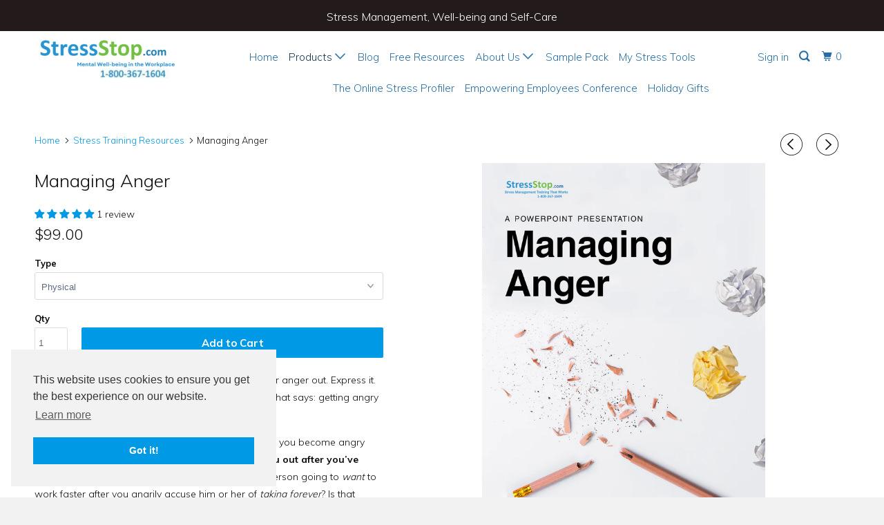

--- FILE ---
content_type: text/html; charset=utf-8
request_url: https://stressstop.com/collections/training-kit/products/managing-anger
body_size: 56232
content:
<!DOCTYPE html>
<!--[if lt IE 7 ]><html class="ie ie6" lang="en"> <![endif]-->
<!--[if IE 7 ]><html class="ie ie7" lang="en"> <![endif]-->
<!--[if IE 8 ]><html class="ie ie8" lang="en"> <![endif]-->
<!--[if IE 9 ]><html class="ie ie9" lang="en"> <![endif]-->
<!--[if (gte IE 10)|!(IE)]><!--><html lang="en"> <!--<![endif]-->
  <head>
    <meta name="facebook-domain-verification" content="fm6kwv5pvqwjjuclmn6fsqw6x1atti" />
    <meta charset="utf-8">
    <meta http-equiv="cleartype" content="on">
    <meta name="robots" content="index,follow">
	<meta name="google-site-verification" content="UngYB2Pp7RRE2cGf6Be7532QNtSaXDk-rC7N1BxHyU4" />
    <meta name="google-site-verification" content="EC8zOK5r4kPmmHnNc8DCuXuPRfEENdYnGhdX5cEfBiw" />
    <!-- Google Tag Manager -->
<script>(function(w,d,s,l,i){w[l]=w[l]||[];w[l].push({'gtm.start':
new Date().getTime(),event:'gtm.js'});var f=d.getElementsByTagName(s)[0],
j=d.createElement(s),dl=l!='dataLayer'?'&l='+l:'';j.async=true;j.src=
'https://www.googletagmanager.com/gtm.js?id='+i+dl;f.parentNode.insertBefore(j,f);
})(window,document,'script','dataLayer','GTM-5QTW4ST');</script>
<!-- End Google Tag Manager -->
    <!-- Google Tag Manager -->
<script>(function(w,d,s,l,i){w[l]=w[l]||[];w[l].push({'gtm.start':
new Date().getTime(),event:'gtm.js'});var f=d.getElementsByTagName(s)[0],
j=d.createElement(s),dl=l!='dataLayer'?'&l='+l:'';j.async=true;j.src=
'https://www.googletagmanager.com/gtm.js?id='+i+dl;f.parentNode.insertBefore(j,f);
})(window,document,'script','dataLayer','GTM-K86NLNP');</script>
<!-- End Google Tag Manager -->
    
    <title>Managing Anger | Stress Management PowerPoint | Mental Well-Being</title>

    
      <meta name="description" content="Anger may be the #1 reason why people get fired. Learn how to teach people why getting angry doesnÕt make sense. Order our anger training package today!" />
    

    <!-- Custom Fonts -->
    
      <link href="//fonts.googleapis.com/css?family=.|Muli:light,normal,bold|Muli:light,normal,bold|Muli:light,normal,bold|Muli:light,normal,bold|Muli:light,normal,bold" rel="stylesheet" type="text/css" />
    

    

<meta name="author" content="StressStop.com">
<meta property="og:url" content="https://stressstop.com/products/managing-anger">
<meta property="og:site_name" content="StressStop.com">


  <meta property="og:type" content="product">
  <meta property="og:title" content="Managing Anger">
  
    <meta property="og:image" content="http://stressstop.com/cdn/shop/products/Managing-Anger-f_600x.jpg?v=1530148603">
    <meta property="og:image:secure_url" content="https://stressstop.com/cdn/shop/products/Managing-Anger-f_600x.jpg?v=1530148603">
    
  
  <meta property="og:price:amount" content="49.00">
  <meta property="og:price:currency" content="USD">


  <meta property="og:description" content="Anger may be the #1 reason why people get fired. Learn how to teach people why getting angry doesnÕt make sense. Order our anger training package today!">




  <meta name="twitter:site" content="@Stress_Stop">

<meta name="twitter:card" content="summary">

  <meta name="twitter:title" content="Managing Anger">
  <meta name="twitter:description" content="For years, psychologists have been telling us to let our anger out. Express it. Don’t hold it in. Now there’s a new school of thought that says: getting angry is not only unhealthy, it’s counterproductive. Think about anger from the perspective of the person you become angry with; Is that person really going to want to help you out after you’ve given him or her a verbal tongue lashing? Is that person going to want to work faster after you angrily accuse him or her of taking forever? Is that person going to want to help you solve your problem (i.e., whatever it is you’re angry about) if he or she privately thinks that you are just a big jerk? In addition to jeopardizing your interpersonal relationships, anger can also make you sick. People who have problems with anger are">
  <meta name="twitter:image" content="https://stressstop.com/cdn/shop/products/Managing-Anger-f_240x.jpg?v=1530148603">
  <meta name="twitter:image:width" content="240">
  <meta name="twitter:image:height" content="240">



    
      <link rel="prev" href="/collections/training-kit/products/the-stress-free-diet">
    
    
      <link rel="next" href="/collections/training-kit/products/mindfulness-at-work">
    

    <!-- Mobile Specific Metas -->
    <meta name="HandheldFriendly" content="True">
    <meta name="MobileOptimized" content="320">
    <meta name="viewport" content="width=device-width,initial-scale=1">
    <meta name="theme-color" content="#ffffff">

    <!-- Stylesheets for Parallax 3.4.1 -->
    <link href="//stressstop.com/cdn/shop/t/34/assets/styles.scss.css?v=45386335765992305551740507519" rel="stylesheet" type="text/css" media="all" />

    
      <link rel="shortcut icon" type="image/x-icon" href="//stressstop.com/cdn/shop/files/StressStop-favicon-2_e72b2b12-2684-465e-9cea-bfd19c93e417_32x32.png?v=1613163262">
    

    <link rel="canonical" href="https://stressstop.com/products/managing-anger" />

    

    <script src="//stressstop.com/cdn/shop/t/34/assets/app.js?v=58334120284074543331611579572" type="text/javascript"></script>

    <!--[if lte IE 8]>
      <link href="//stressstop.com/cdn/shop/t/34/assets/ie.css?v=1024305471161636101611579572" rel="stylesheet" type="text/css" media="all" />
      <script src="//stressstop.com/cdn/shop/t/34/assets/skrollr.ie.js?v=116292453382836155221611579555" type="text/javascript"></script>
    <![endif]-->
    
    <link href="//stressstop.com/cdn/shop/t/34/assets/headerEdits.css?v=111603181540343972631611579544" rel="stylesheet" type="text/css" media="all" />

    <script>window.performance && window.performance.mark && window.performance.mark('shopify.content_for_header.start');</script><meta name="google-site-verification" content="UngYB2Pp7RRE2cGf6Be7532QNtSaXDk-rC7N1BxHyU4">
<meta id="shopify-digital-wallet" name="shopify-digital-wallet" content="/14282064/digital_wallets/dialog">
<meta name="shopify-checkout-api-token" content="6dc99217ba8df90209f6ffd00f0673a3">
<meta id="in-context-paypal-metadata" data-shop-id="14282064" data-venmo-supported="false" data-environment="production" data-locale="en_US" data-paypal-v4="true" data-currency="USD">
<link rel="alternate" type="application/json+oembed" href="https://stressstop.com/products/managing-anger.oembed">
<script async="async" src="/checkouts/internal/preloads.js?locale=en-US"></script>
<link rel="preconnect" href="https://shop.app" crossorigin="anonymous">
<script async="async" src="https://shop.app/checkouts/internal/preloads.js?locale=en-US&shop_id=14282064" crossorigin="anonymous"></script>
<script id="apple-pay-shop-capabilities" type="application/json">{"shopId":14282064,"countryCode":"US","currencyCode":"USD","merchantCapabilities":["supports3DS"],"merchantId":"gid:\/\/shopify\/Shop\/14282064","merchantName":"StressStop.com","requiredBillingContactFields":["postalAddress","email","phone"],"requiredShippingContactFields":["postalAddress","email","phone"],"shippingType":"shipping","supportedNetworks":["visa","masterCard","amex","discover","elo","jcb"],"total":{"type":"pending","label":"StressStop.com","amount":"1.00"},"shopifyPaymentsEnabled":true,"supportsSubscriptions":true}</script>
<script id="shopify-features" type="application/json">{"accessToken":"6dc99217ba8df90209f6ffd00f0673a3","betas":["rich-media-storefront-analytics"],"domain":"stressstop.com","predictiveSearch":true,"shopId":14282064,"locale":"en"}</script>
<script>var Shopify = Shopify || {};
Shopify.shop = "stressstop-com.myshopify.com";
Shopify.locale = "en";
Shopify.currency = {"active":"USD","rate":"1.0"};
Shopify.country = "US";
Shopify.theme = {"name":"[PRODUCTION] StressStop.com","id":118726394031,"schema_name":"Parallax","schema_version":"3.4.1","theme_store_id":688,"role":"main"};
Shopify.theme.handle = "null";
Shopify.theme.style = {"id":null,"handle":null};
Shopify.cdnHost = "stressstop.com/cdn";
Shopify.routes = Shopify.routes || {};
Shopify.routes.root = "/";</script>
<script type="module">!function(o){(o.Shopify=o.Shopify||{}).modules=!0}(window);</script>
<script>!function(o){function n(){var o=[];function n(){o.push(Array.prototype.slice.apply(arguments))}return n.q=o,n}var t=o.Shopify=o.Shopify||{};t.loadFeatures=n(),t.autoloadFeatures=n()}(window);</script>
<script>
  window.ShopifyPay = window.ShopifyPay || {};
  window.ShopifyPay.apiHost = "shop.app\/pay";
  window.ShopifyPay.redirectState = null;
</script>
<script id="shop-js-analytics" type="application/json">{"pageType":"product"}</script>
<script defer="defer" async type="module" src="//stressstop.com/cdn/shopifycloud/shop-js/modules/v2/client.init-shop-cart-sync_C5BV16lS.en.esm.js"></script>
<script defer="defer" async type="module" src="//stressstop.com/cdn/shopifycloud/shop-js/modules/v2/chunk.common_CygWptCX.esm.js"></script>
<script type="module">
  await import("//stressstop.com/cdn/shopifycloud/shop-js/modules/v2/client.init-shop-cart-sync_C5BV16lS.en.esm.js");
await import("//stressstop.com/cdn/shopifycloud/shop-js/modules/v2/chunk.common_CygWptCX.esm.js");

  window.Shopify.SignInWithShop?.initShopCartSync?.({"fedCMEnabled":true,"windoidEnabled":true});

</script>
<script>
  window.Shopify = window.Shopify || {};
  if (!window.Shopify.featureAssets) window.Shopify.featureAssets = {};
  window.Shopify.featureAssets['shop-js'] = {"shop-cart-sync":["modules/v2/client.shop-cart-sync_ZFArdW7E.en.esm.js","modules/v2/chunk.common_CygWptCX.esm.js"],"init-fed-cm":["modules/v2/client.init-fed-cm_CmiC4vf6.en.esm.js","modules/v2/chunk.common_CygWptCX.esm.js"],"shop-button":["modules/v2/client.shop-button_tlx5R9nI.en.esm.js","modules/v2/chunk.common_CygWptCX.esm.js"],"shop-cash-offers":["modules/v2/client.shop-cash-offers_DOA2yAJr.en.esm.js","modules/v2/chunk.common_CygWptCX.esm.js","modules/v2/chunk.modal_D71HUcav.esm.js"],"init-windoid":["modules/v2/client.init-windoid_sURxWdc1.en.esm.js","modules/v2/chunk.common_CygWptCX.esm.js"],"shop-toast-manager":["modules/v2/client.shop-toast-manager_ClPi3nE9.en.esm.js","modules/v2/chunk.common_CygWptCX.esm.js"],"init-shop-email-lookup-coordinator":["modules/v2/client.init-shop-email-lookup-coordinator_B8hsDcYM.en.esm.js","modules/v2/chunk.common_CygWptCX.esm.js"],"init-shop-cart-sync":["modules/v2/client.init-shop-cart-sync_C5BV16lS.en.esm.js","modules/v2/chunk.common_CygWptCX.esm.js"],"avatar":["modules/v2/client.avatar_BTnouDA3.en.esm.js"],"pay-button":["modules/v2/client.pay-button_FdsNuTd3.en.esm.js","modules/v2/chunk.common_CygWptCX.esm.js"],"init-customer-accounts":["modules/v2/client.init-customer-accounts_DxDtT_ad.en.esm.js","modules/v2/client.shop-login-button_C5VAVYt1.en.esm.js","modules/v2/chunk.common_CygWptCX.esm.js","modules/v2/chunk.modal_D71HUcav.esm.js"],"init-shop-for-new-customer-accounts":["modules/v2/client.init-shop-for-new-customer-accounts_ChsxoAhi.en.esm.js","modules/v2/client.shop-login-button_C5VAVYt1.en.esm.js","modules/v2/chunk.common_CygWptCX.esm.js","modules/v2/chunk.modal_D71HUcav.esm.js"],"shop-login-button":["modules/v2/client.shop-login-button_C5VAVYt1.en.esm.js","modules/v2/chunk.common_CygWptCX.esm.js","modules/v2/chunk.modal_D71HUcav.esm.js"],"init-customer-accounts-sign-up":["modules/v2/client.init-customer-accounts-sign-up_CPSyQ0Tj.en.esm.js","modules/v2/client.shop-login-button_C5VAVYt1.en.esm.js","modules/v2/chunk.common_CygWptCX.esm.js","modules/v2/chunk.modal_D71HUcav.esm.js"],"shop-follow-button":["modules/v2/client.shop-follow-button_Cva4Ekp9.en.esm.js","modules/v2/chunk.common_CygWptCX.esm.js","modules/v2/chunk.modal_D71HUcav.esm.js"],"checkout-modal":["modules/v2/client.checkout-modal_BPM8l0SH.en.esm.js","modules/v2/chunk.common_CygWptCX.esm.js","modules/v2/chunk.modal_D71HUcav.esm.js"],"lead-capture":["modules/v2/client.lead-capture_Bi8yE_yS.en.esm.js","modules/v2/chunk.common_CygWptCX.esm.js","modules/v2/chunk.modal_D71HUcav.esm.js"],"shop-login":["modules/v2/client.shop-login_D6lNrXab.en.esm.js","modules/v2/chunk.common_CygWptCX.esm.js","modules/v2/chunk.modal_D71HUcav.esm.js"],"payment-terms":["modules/v2/client.payment-terms_CZxnsJam.en.esm.js","modules/v2/chunk.common_CygWptCX.esm.js","modules/v2/chunk.modal_D71HUcav.esm.js"]};
</script>
<script>(function() {
  var isLoaded = false;
  function asyncLoad() {
    if (isLoaded) return;
    isLoaded = true;
    var urls = ["https:\/\/shopify.covet.pics\/covet-pics-widget-inject.js?shop=stressstop-com.myshopify.com","\/\/cdn.shopify.com\/proxy\/815172679990b8b5338c78f9a26c32bdf797c7925f707d6f7e60a73171e202f1\/stressstop.activehosted.com\/js\/site-tracking.php?shop=stressstop-com.myshopify.com\u0026sp-cache-control=cHVibGljLCBtYXgtYWdlPTkwMA"];
    for (var i = 0; i < urls.length; i++) {
      var s = document.createElement('script');
      s.type = 'text/javascript';
      s.async = true;
      s.src = urls[i];
      var x = document.getElementsByTagName('script')[0];
      x.parentNode.insertBefore(s, x);
    }
  };
  if(window.attachEvent) {
    window.attachEvent('onload', asyncLoad);
  } else {
    window.addEventListener('load', asyncLoad, false);
  }
})();</script>
<script id="__st">var __st={"a":14282064,"offset":-18000,"reqid":"75be2a97-13fd-4d69-bece-1778339f2e51-1768659531","pageurl":"stressstop.com\/collections\/training-kit\/products\/managing-anger","u":"df26bad12194","p":"product","rtyp":"product","rid":9637516481};</script>
<script>window.ShopifyPaypalV4VisibilityTracking = true;</script>
<script id="captcha-bootstrap">!function(){'use strict';const t='contact',e='account',n='new_comment',o=[[t,t],['blogs',n],['comments',n],[t,'customer']],c=[[e,'customer_login'],[e,'guest_login'],[e,'recover_customer_password'],[e,'create_customer']],r=t=>t.map((([t,e])=>`form[action*='/${t}']:not([data-nocaptcha='true']) input[name='form_type'][value='${e}']`)).join(','),a=t=>()=>t?[...document.querySelectorAll(t)].map((t=>t.form)):[];function s(){const t=[...o],e=r(t);return a(e)}const i='password',u='form_key',d=['recaptcha-v3-token','g-recaptcha-response','h-captcha-response',i],f=()=>{try{return window.sessionStorage}catch{return}},m='__shopify_v',_=t=>t.elements[u];function p(t,e,n=!1){try{const o=window.sessionStorage,c=JSON.parse(o.getItem(e)),{data:r}=function(t){const{data:e,action:n}=t;return t[m]||n?{data:e,action:n}:{data:t,action:n}}(c);for(const[e,n]of Object.entries(r))t.elements[e]&&(t.elements[e].value=n);n&&o.removeItem(e)}catch(o){console.error('form repopulation failed',{error:o})}}const l='form_type',E='cptcha';function T(t){t.dataset[E]=!0}const w=window,h=w.document,L='Shopify',v='ce_forms',y='captcha';let A=!1;((t,e)=>{const n=(g='f06e6c50-85a8-45c8-87d0-21a2b65856fe',I='https://cdn.shopify.com/shopifycloud/storefront-forms-hcaptcha/ce_storefront_forms_captcha_hcaptcha.v1.5.2.iife.js',D={infoText:'Protected by hCaptcha',privacyText:'Privacy',termsText:'Terms'},(t,e,n)=>{const o=w[L][v],c=o.bindForm;if(c)return c(t,g,e,D).then(n);var r;o.q.push([[t,g,e,D],n]),r=I,A||(h.body.append(Object.assign(h.createElement('script'),{id:'captcha-provider',async:!0,src:r})),A=!0)});var g,I,D;w[L]=w[L]||{},w[L][v]=w[L][v]||{},w[L][v].q=[],w[L][y]=w[L][y]||{},w[L][y].protect=function(t,e){n(t,void 0,e),T(t)},Object.freeze(w[L][y]),function(t,e,n,w,h,L){const[v,y,A,g]=function(t,e,n){const i=e?o:[],u=t?c:[],d=[...i,...u],f=r(d),m=r(i),_=r(d.filter((([t,e])=>n.includes(e))));return[a(f),a(m),a(_),s()]}(w,h,L),I=t=>{const e=t.target;return e instanceof HTMLFormElement?e:e&&e.form},D=t=>v().includes(t);t.addEventListener('submit',(t=>{const e=I(t);if(!e)return;const n=D(e)&&!e.dataset.hcaptchaBound&&!e.dataset.recaptchaBound,o=_(e),c=g().includes(e)&&(!o||!o.value);(n||c)&&t.preventDefault(),c&&!n&&(function(t){try{if(!f())return;!function(t){const e=f();if(!e)return;const n=_(t);if(!n)return;const o=n.value;o&&e.removeItem(o)}(t);const e=Array.from(Array(32),(()=>Math.random().toString(36)[2])).join('');!function(t,e){_(t)||t.append(Object.assign(document.createElement('input'),{type:'hidden',name:u})),t.elements[u].value=e}(t,e),function(t,e){const n=f();if(!n)return;const o=[...t.querySelectorAll(`input[type='${i}']`)].map((({name:t})=>t)),c=[...d,...o],r={};for(const[a,s]of new FormData(t).entries())c.includes(a)||(r[a]=s);n.setItem(e,JSON.stringify({[m]:1,action:t.action,data:r}))}(t,e)}catch(e){console.error('failed to persist form',e)}}(e),e.submit())}));const S=(t,e)=>{t&&!t.dataset[E]&&(n(t,e.some((e=>e===t))),T(t))};for(const o of['focusin','change'])t.addEventListener(o,(t=>{const e=I(t);D(e)&&S(e,y())}));const B=e.get('form_key'),M=e.get(l),P=B&&M;t.addEventListener('DOMContentLoaded',(()=>{const t=y();if(P)for(const e of t)e.elements[l].value===M&&p(e,B);[...new Set([...A(),...v().filter((t=>'true'===t.dataset.shopifyCaptcha))])].forEach((e=>S(e,t)))}))}(h,new URLSearchParams(w.location.search),n,t,e,['guest_login'])})(!0,!0)}();</script>
<script integrity="sha256-4kQ18oKyAcykRKYeNunJcIwy7WH5gtpwJnB7kiuLZ1E=" data-source-attribution="shopify.loadfeatures" defer="defer" src="//stressstop.com/cdn/shopifycloud/storefront/assets/storefront/load_feature-a0a9edcb.js" crossorigin="anonymous"></script>
<script crossorigin="anonymous" defer="defer" src="//stressstop.com/cdn/shopifycloud/storefront/assets/shopify_pay/storefront-65b4c6d7.js?v=20250812"></script>
<script data-source-attribution="shopify.dynamic_checkout.dynamic.init">var Shopify=Shopify||{};Shopify.PaymentButton=Shopify.PaymentButton||{isStorefrontPortableWallets:!0,init:function(){window.Shopify.PaymentButton.init=function(){};var t=document.createElement("script");t.src="https://stressstop.com/cdn/shopifycloud/portable-wallets/latest/portable-wallets.en.js",t.type="module",document.head.appendChild(t)}};
</script>
<script data-source-attribution="shopify.dynamic_checkout.buyer_consent">
  function portableWalletsHideBuyerConsent(e){var t=document.getElementById("shopify-buyer-consent"),n=document.getElementById("shopify-subscription-policy-button");t&&n&&(t.classList.add("hidden"),t.setAttribute("aria-hidden","true"),n.removeEventListener("click",e))}function portableWalletsShowBuyerConsent(e){var t=document.getElementById("shopify-buyer-consent"),n=document.getElementById("shopify-subscription-policy-button");t&&n&&(t.classList.remove("hidden"),t.removeAttribute("aria-hidden"),n.addEventListener("click",e))}window.Shopify?.PaymentButton&&(window.Shopify.PaymentButton.hideBuyerConsent=portableWalletsHideBuyerConsent,window.Shopify.PaymentButton.showBuyerConsent=portableWalletsShowBuyerConsent);
</script>
<script data-source-attribution="shopify.dynamic_checkout.cart.bootstrap">document.addEventListener("DOMContentLoaded",(function(){function t(){return document.querySelector("shopify-accelerated-checkout-cart, shopify-accelerated-checkout")}if(t())Shopify.PaymentButton.init();else{new MutationObserver((function(e,n){t()&&(Shopify.PaymentButton.init(),n.disconnect())})).observe(document.body,{childList:!0,subtree:!0})}}));
</script>
<link id="shopify-accelerated-checkout-styles" rel="stylesheet" media="screen" href="https://stressstop.com/cdn/shopifycloud/portable-wallets/latest/accelerated-checkout-backwards-compat.css" crossorigin="anonymous">
<style id="shopify-accelerated-checkout-cart">
        #shopify-buyer-consent {
  margin-top: 1em;
  display: inline-block;
  width: 100%;
}

#shopify-buyer-consent.hidden {
  display: none;
}

#shopify-subscription-policy-button {
  background: none;
  border: none;
  padding: 0;
  text-decoration: underline;
  font-size: inherit;
  cursor: pointer;
}

#shopify-subscription-policy-button::before {
  box-shadow: none;
}

      </style>

<script>window.performance && window.performance.mark && window.performance.mark('shopify.content_for_header.end');</script>
    
    <!-- plyr css -->
    <link rel="stylesheet" href="https://cdn.plyr.io/3.4.3/plyr.css">
    
    

    <noscript>
      <style>

        .slides > li:first-child { display: block; }
        .image__fallback {
          width: 100vw;
          display: block !important;
          max-width: 100vw !important;
          margin-bottom: 0;
        }
        .image__fallback + .hsContainer__image {
          display: none !important;
        }
        .hsContainer {
          height: auto !important;
        }
        .no-js-only {
          display: inherit !important;
        }
        .icon-cart.cart-button {
          display: none;
        }
        .lazyload,
        .cart_page_image img {
          opacity: 1;
          -webkit-filter: blur(0);
          filter: blur(0);
        }
        .bcg .hsContent {
          background-color: transparent;
        }
        .animate_right,
        .animate_left,
        .animate_up,
        .animate_down {
          opacity: 1;
        }
        .flexslider .slides>li {
          display: block;
        }
        .product_section .product_form {
          opacity: 1;
        }
        .multi_select,
        form .select {
          display: block !important;
        }
        .swatch_options {
          display: none;
        }
        
      </style>
    </noscript>
    
    
    
   

<!-- JS Plyr -->
<script src="https://cdn.plyr.io/3.4.3/plyr.js"></script>
    
<!-- Start of Async Drift Code -->
<script>
"use strict";

!function() {
  var t = window.driftt = window.drift = window.driftt || [];
  if (!t.init) {
    if (t.invoked) return void (window.console && console.error && console.error("Drift snippet included twice."));
    t.invoked = !0, t.methods = [ "identify", "config", "track", "reset", "debug", "show", "ping", "page", "hide", "off", "on" ], 
    t.factory = function(e) {
      return function() {
        var n = Array.prototype.slice.call(arguments);
        return n.unshift(e), t.push(n), t;
      };
    }, t.methods.forEach(function(e) {
      t[e] = t.factory(e);
    }), t.load = function(t) {
      var e = 3e5, n = Math.ceil(new Date() / e) * e, o = document.createElement("script");
      o.type = "text/javascript", o.async = !0, o.crossorigin = "anonymous", o.src = "https://js.driftt.com/include/" + n + "/" + t + ".js";
      var i = document.getElementsByTagName("script")[0];
      i.parentNode.insertBefore(o, i);
    };
  }
}();
drift.SNIPPET_VERSION = '0.3.1';
drift.load('ah2ssaez6t2b');
</script>
<!-- End of Async Drift Code -->

   <script type="text/javascript">
    (function(c,l,a,r,i,t,y){
        c[a]=c[a]||function(){(c[a].q=c[a].q||[]).push(arguments)};
        t=l.createElement(r);t.async=1;t.src="https://www.clarity.ms/tag/"+i;
        y=l.getElementsByTagName(r)[0];y.parentNode.insertBefore(t,y);
    })(window, document, "clarity", "script", "c2zxhrcb3d");
</script>
    
<!-- Start of Judge.me Core -->
<link rel="dns-prefetch" href="https://cdn.judge.me/">
<script data-cfasync='false' class='jdgm-settings-script'>window.jdgmSettings={"pagination":5,"disable_web_reviews":true,"badge_no_review_text":"No reviews","badge_n_reviews_text":"{{ n }} review/reviews","hide_badge_preview_if_no_reviews":true,"badge_hide_text":false,"enforce_center_preview_badge":false,"widget_title":"Customer Reviews","widget_open_form_text":"Write a review","widget_close_form_text":"Cancel review","widget_refresh_page_text":"Refresh page","widget_summary_text":"Based on {{ number_of_reviews }} review/reviews","widget_no_review_text":"Be the first to write a review","widget_name_field_text":"Display name","widget_verified_name_field_text":"Verified Name (public)","widget_name_placeholder_text":"Display name","widget_required_field_error_text":"This field is required.","widget_email_field_text":"Email address","widget_verified_email_field_text":"Verified Email (private, can not be edited)","widget_email_placeholder_text":"Your email address","widget_email_field_error_text":"Please enter a valid email address.","widget_rating_field_text":"Rating","widget_review_title_field_text":"Review Title","widget_review_title_placeholder_text":"Give your review a title","widget_review_body_field_text":"Review content","widget_review_body_placeholder_text":"Start writing here...","widget_pictures_field_text":"Picture/Video (optional)","widget_submit_review_text":"Submit Review","widget_submit_verified_review_text":"Submit Verified Review","widget_submit_success_msg_with_auto_publish":"Thank you! Please refresh the page in a few moments to see your review. You can remove or edit your review by logging into \u003ca href='https://judge.me/login' target='_blank' rel='nofollow noopener'\u003eJudge.me\u003c/a\u003e","widget_submit_success_msg_no_auto_publish":"Thank you! Your review will be published as soon as it is approved by the shop admin. You can remove or edit your review by logging into \u003ca href='https://judge.me/login' target='_blank' rel='nofollow noopener'\u003eJudge.me\u003c/a\u003e","widget_show_default_reviews_out_of_total_text":"Showing {{ n_reviews_shown }} out of {{ n_reviews }} reviews.","widget_show_all_link_text":"Show all","widget_show_less_link_text":"Show less","widget_author_said_text":"{{ reviewer_name }} said:","widget_days_text":"{{ n }} days ago","widget_weeks_text":"{{ n }} week/weeks ago","widget_months_text":"{{ n }} month/months ago","widget_years_text":"{{ n }} year/years ago","widget_yesterday_text":"Yesterday","widget_today_text":"Today","widget_replied_text":"\u003e\u003e {{ shop_name }} replied:","widget_read_more_text":"Read more","widget_reviewer_name_as_initial":"","widget_rating_filter_color":"#fbcd0a","widget_rating_filter_see_all_text":"See all reviews","widget_sorting_most_recent_text":"Most Recent","widget_sorting_highest_rating_text":"Highest Rating","widget_sorting_lowest_rating_text":"Lowest Rating","widget_sorting_with_pictures_text":"Only Pictures","widget_sorting_most_helpful_text":"Most Helpful","widget_open_question_form_text":"Ask a question","widget_reviews_subtab_text":"Reviews","widget_questions_subtab_text":"Questions","widget_question_label_text":"Question","widget_answer_label_text":"Answer","widget_question_placeholder_text":"Write your question here","widget_submit_question_text":"Submit Question","widget_question_submit_success_text":"Thank you for your question! We will notify you once it gets answered.","verified_badge_text":"Verified","verified_badge_bg_color":"","verified_badge_text_color":"","verified_badge_placement":"left-of-reviewer-name","widget_review_max_height":"","widget_hide_border":false,"widget_social_share":false,"widget_thumb":false,"widget_review_location_show":false,"widget_location_format":"","all_reviews_include_out_of_store_products":true,"all_reviews_out_of_store_text":"(out of store)","all_reviews_pagination":100,"all_reviews_product_name_prefix_text":"about","enable_review_pictures":false,"enable_question_anwser":false,"widget_theme":"default","review_date_format":"mm/dd/yyyy","default_sort_method":"most-recent","widget_product_reviews_subtab_text":"Product Reviews","widget_shop_reviews_subtab_text":"Shop Reviews","widget_other_products_reviews_text":"Reviews for other products","widget_store_reviews_subtab_text":"Store reviews","widget_no_store_reviews_text":"This store hasn't received any reviews yet","widget_web_restriction_product_reviews_text":"This product hasn't received any reviews yet","widget_no_items_text":"No items found","widget_show_more_text":"Show more","widget_write_a_store_review_text":"Write a Store Review","widget_other_languages_heading":"Reviews in Other Languages","widget_translate_review_text":"Translate review to {{ language }}","widget_translating_review_text":"Translating...","widget_show_original_translation_text":"Show original ({{ language }})","widget_translate_review_failed_text":"Review couldn't be translated.","widget_translate_review_retry_text":"Retry","widget_translate_review_try_again_later_text":"Try again later","show_product_url_for_grouped_product":false,"widget_sorting_pictures_first_text":"Pictures First","show_pictures_on_all_rev_page_mobile":false,"show_pictures_on_all_rev_page_desktop":false,"floating_tab_hide_mobile_install_preference":false,"floating_tab_button_name":"★ Reviews","floating_tab_title":"Let customers speak for us","floating_tab_button_color":"","floating_tab_button_background_color":"","floating_tab_url":"","floating_tab_url_enabled":false,"floating_tab_tab_style":"text","all_reviews_text_badge_text":"Customers rate us {{ shop.metafields.judgeme.all_reviews_rating | round: 1 }}/5 based on {{ shop.metafields.judgeme.all_reviews_count }} reviews.","all_reviews_text_badge_text_branded_style":"{{ shop.metafields.judgeme.all_reviews_rating | round: 1 }} out of 5 stars based on {{ shop.metafields.judgeme.all_reviews_count }} reviews","is_all_reviews_text_badge_a_link":false,"show_stars_for_all_reviews_text_badge":false,"all_reviews_text_badge_url":"","all_reviews_text_style":"text","all_reviews_text_color_style":"judgeme_brand_color","all_reviews_text_color":"#108474","all_reviews_text_show_jm_brand":true,"featured_carousel_show_header":true,"featured_carousel_title":"Let customers speak for us","testimonials_carousel_title":"Customers are saying","videos_carousel_title":"Real customer stories","cards_carousel_title":"Customers are saying","featured_carousel_count_text":"from {{ n }} reviews","featured_carousel_add_link_to_all_reviews_page":false,"featured_carousel_url":"","featured_carousel_show_images":true,"featured_carousel_autoslide_interval":5,"featured_carousel_arrows_on_the_sides":false,"featured_carousel_height":250,"featured_carousel_width":80,"featured_carousel_image_size":0,"featured_carousel_image_height":250,"featured_carousel_arrow_color":"#eeeeee","verified_count_badge_style":"vintage","verified_count_badge_orientation":"horizontal","verified_count_badge_color_style":"judgeme_brand_color","verified_count_badge_color":"#108474","is_verified_count_badge_a_link":false,"verified_count_badge_url":"","verified_count_badge_show_jm_brand":true,"widget_rating_preset_default":5,"widget_first_sub_tab":"product-reviews","widget_show_histogram":true,"widget_histogram_use_custom_color":false,"widget_pagination_use_custom_color":false,"widget_star_use_custom_color":false,"widget_verified_badge_use_custom_color":false,"widget_write_review_use_custom_color":false,"picture_reminder_submit_button":"Upload Pictures","enable_review_videos":false,"mute_video_by_default":false,"widget_sorting_videos_first_text":"Videos First","widget_review_pending_text":"Pending","featured_carousel_items_for_large_screen":3,"social_share_options_order":"Facebook,Twitter","remove_microdata_snippet":false,"disable_json_ld":false,"enable_json_ld_products":false,"preview_badge_show_question_text":false,"preview_badge_no_question_text":"No questions","preview_badge_n_question_text":"{{ number_of_questions }} question/questions","qa_badge_show_icon":false,"qa_badge_position":"same-row","remove_judgeme_branding":false,"widget_add_search_bar":false,"widget_search_bar_placeholder":"Search","widget_sorting_verified_only_text":"Verified only","featured_carousel_theme":"default","featured_carousel_show_rating":true,"featured_carousel_show_title":true,"featured_carousel_show_body":true,"featured_carousel_show_date":false,"featured_carousel_show_reviewer":true,"featured_carousel_show_product":false,"featured_carousel_header_background_color":"#108474","featured_carousel_header_text_color":"#ffffff","featured_carousel_name_product_separator":"reviewed","featured_carousel_full_star_background":"#108474","featured_carousel_empty_star_background":"#dadada","featured_carousel_vertical_theme_background":"#f9fafb","featured_carousel_verified_badge_enable":false,"featured_carousel_verified_badge_color":"#108474","featured_carousel_border_style":"round","featured_carousel_review_line_length_limit":3,"featured_carousel_more_reviews_button_text":"Read more reviews","featured_carousel_view_product_button_text":"View product","all_reviews_page_load_reviews_on":"scroll","all_reviews_page_load_more_text":"Load More Reviews","disable_fb_tab_reviews":false,"enable_ajax_cdn_cache":false,"widget_public_name_text":"displayed publicly like","default_reviewer_name":"John Smith","default_reviewer_name_has_non_latin":true,"widget_reviewer_anonymous":"Anonymous","medals_widget_title":"Judge.me Review Medals","medals_widget_background_color":"#f9fafb","medals_widget_position":"footer_all_pages","medals_widget_border_color":"#f9fafb","medals_widget_verified_text_position":"left","medals_widget_use_monochromatic_version":false,"medals_widget_elements_color":"#108474","show_reviewer_avatar":true,"widget_invalid_yt_video_url_error_text":"Not a YouTube video URL","widget_max_length_field_error_text":"Please enter no more than {0} characters.","widget_show_country_flag":false,"widget_show_collected_via_shop_app":true,"widget_verified_by_shop_badge_style":"light","widget_verified_by_shop_text":"Verified by Shop","widget_show_photo_gallery":false,"widget_load_with_code_splitting":true,"widget_ugc_install_preference":false,"widget_ugc_title":"Made by us, Shared by you","widget_ugc_subtitle":"Tag us to see your picture featured in our page","widget_ugc_arrows_color":"#ffffff","widget_ugc_primary_button_text":"Buy Now","widget_ugc_primary_button_background_color":"#108474","widget_ugc_primary_button_text_color":"#ffffff","widget_ugc_primary_button_border_width":"0","widget_ugc_primary_button_border_style":"none","widget_ugc_primary_button_border_color":"#108474","widget_ugc_primary_button_border_radius":"25","widget_ugc_secondary_button_text":"Load More","widget_ugc_secondary_button_background_color":"#ffffff","widget_ugc_secondary_button_text_color":"#108474","widget_ugc_secondary_button_border_width":"2","widget_ugc_secondary_button_border_style":"solid","widget_ugc_secondary_button_border_color":"#108474","widget_ugc_secondary_button_border_radius":"25","widget_ugc_reviews_button_text":"View Reviews","widget_ugc_reviews_button_background_color":"#ffffff","widget_ugc_reviews_button_text_color":"#108474","widget_ugc_reviews_button_border_width":"2","widget_ugc_reviews_button_border_style":"solid","widget_ugc_reviews_button_border_color":"#108474","widget_ugc_reviews_button_border_radius":"25","widget_ugc_reviews_button_link_to":"judgeme-reviews-page","widget_ugc_show_post_date":true,"widget_ugc_max_width":"800","widget_rating_metafield_value_type":true,"widget_primary_color":"#108474","widget_enable_secondary_color":false,"widget_secondary_color":"#edf5f5","widget_summary_average_rating_text":"{{ average_rating }} out of 5","widget_media_grid_title":"Customer photos \u0026 videos","widget_media_grid_see_more_text":"See more","widget_round_style":false,"widget_show_product_medals":true,"widget_verified_by_judgeme_text":"Verified by Judge.me","widget_show_store_medals":true,"widget_verified_by_judgeme_text_in_store_medals":"Verified by Judge.me","widget_media_field_exceed_quantity_message":"Sorry, we can only accept {{ max_media }} for one review.","widget_media_field_exceed_limit_message":"{{ file_name }} is too large, please select a {{ media_type }} less than {{ size_limit }}MB.","widget_review_submitted_text":"Review Submitted!","widget_question_submitted_text":"Question Submitted!","widget_close_form_text_question":"Cancel","widget_write_your_answer_here_text":"Write your answer here","widget_enabled_branded_link":true,"widget_show_collected_by_judgeme":false,"widget_reviewer_name_color":"","widget_write_review_text_color":"","widget_write_review_bg_color":"","widget_collected_by_judgeme_text":"collected by Judge.me","widget_pagination_type":"standard","widget_load_more_text":"Load More","widget_load_more_color":"#108474","widget_full_review_text":"Full Review","widget_read_more_reviews_text":"Read More Reviews","widget_read_questions_text":"Read Questions","widget_questions_and_answers_text":"Questions \u0026 Answers","widget_verified_by_text":"Verified by","widget_verified_text":"Verified","widget_number_of_reviews_text":"{{ number_of_reviews }} reviews","widget_back_button_text":"Back","widget_next_button_text":"Next","widget_custom_forms_filter_button":"Filters","custom_forms_style":"vertical","widget_show_review_information":false,"how_reviews_are_collected":"How reviews are collected?","widget_show_review_keywords":false,"widget_gdpr_statement":"How we use your data: We'll only contact you about the review you left, and only if necessary. By submitting your review, you agree to Judge.me's \u003ca href='https://judge.me/terms' target='_blank' rel='nofollow noopener'\u003eterms\u003c/a\u003e, \u003ca href='https://judge.me/privacy' target='_blank' rel='nofollow noopener'\u003eprivacy\u003c/a\u003e and \u003ca href='https://judge.me/content-policy' target='_blank' rel='nofollow noopener'\u003econtent\u003c/a\u003e policies.","widget_multilingual_sorting_enabled":false,"widget_translate_review_content_enabled":false,"widget_translate_review_content_method":"manual","popup_widget_review_selection":"automatically_with_pictures","popup_widget_round_border_style":true,"popup_widget_show_title":true,"popup_widget_show_body":true,"popup_widget_show_reviewer":false,"popup_widget_show_product":true,"popup_widget_show_pictures":true,"popup_widget_use_review_picture":true,"popup_widget_show_on_home_page":true,"popup_widget_show_on_product_page":true,"popup_widget_show_on_collection_page":true,"popup_widget_show_on_cart_page":true,"popup_widget_position":"bottom_left","popup_widget_first_review_delay":5,"popup_widget_duration":5,"popup_widget_interval":5,"popup_widget_review_count":5,"popup_widget_hide_on_mobile":true,"review_snippet_widget_round_border_style":true,"review_snippet_widget_card_color":"#FFFFFF","review_snippet_widget_slider_arrows_background_color":"#FFFFFF","review_snippet_widget_slider_arrows_color":"#000000","review_snippet_widget_star_color":"#108474","show_product_variant":false,"all_reviews_product_variant_label_text":"Variant: ","widget_show_verified_branding":false,"widget_ai_summary_title":"Customers say","widget_ai_summary_disclaimer":"AI-powered review summary based on recent customer reviews","widget_show_ai_summary":false,"widget_show_ai_summary_bg":false,"widget_show_review_title_input":true,"redirect_reviewers_invited_via_email":"review_widget","request_store_review_after_product_review":false,"request_review_other_products_in_order":false,"review_form_color_scheme":"default","review_form_corner_style":"square","review_form_star_color":{},"review_form_text_color":"#333333","review_form_background_color":"#ffffff","review_form_field_background_color":"#fafafa","review_form_button_color":{},"review_form_button_text_color":"#ffffff","review_form_modal_overlay_color":"#000000","review_content_screen_title_text":"How would you rate this product?","review_content_introduction_text":"We would love it if you would share a bit about your experience.","store_review_form_title_text":"How would you rate this store?","store_review_form_introduction_text":"We would love it if you would share a bit about your experience.","show_review_guidance_text":true,"one_star_review_guidance_text":"Poor","five_star_review_guidance_text":"Great","customer_information_screen_title_text":"About you","customer_information_introduction_text":"Please tell us more about you.","custom_questions_screen_title_text":"Your experience in more detail","custom_questions_introduction_text":"Here are a few questions to help us understand more about your experience.","review_submitted_screen_title_text":"Thanks for your review!","review_submitted_screen_thank_you_text":"We are processing it and it will appear on the store soon.","review_submitted_screen_email_verification_text":"Please confirm your email by clicking the link we just sent you. This helps us keep reviews authentic.","review_submitted_request_store_review_text":"Would you like to share your experience of shopping with us?","review_submitted_review_other_products_text":"Would you like to review these products?","store_review_screen_title_text":"Would you like to share your experience of shopping with us?","store_review_introduction_text":"We value your feedback and use it to improve. Please share any thoughts or suggestions you have.","reviewer_media_screen_title_picture_text":"Share a picture","reviewer_media_introduction_picture_text":"Upload a photo to support your review.","reviewer_media_screen_title_video_text":"Share a video","reviewer_media_introduction_video_text":"Upload a video to support your review.","reviewer_media_screen_title_picture_or_video_text":"Share a picture or video","reviewer_media_introduction_picture_or_video_text":"Upload a photo or video to support your review.","reviewer_media_youtube_url_text":"Paste your Youtube URL here","advanced_settings_next_step_button_text":"Next","advanced_settings_close_review_button_text":"Close","modal_write_review_flow":false,"write_review_flow_required_text":"Required","write_review_flow_privacy_message_text":"We respect your privacy.","write_review_flow_anonymous_text":"Post review as anonymous","write_review_flow_visibility_text":"This won't be visible to other customers.","write_review_flow_multiple_selection_help_text":"Select as many as you like","write_review_flow_single_selection_help_text":"Select one option","write_review_flow_required_field_error_text":"This field is required","write_review_flow_invalid_email_error_text":"Please enter a valid email address","write_review_flow_max_length_error_text":"Max. {{ max_length }} characters.","write_review_flow_media_upload_text":"\u003cb\u003eClick to upload\u003c/b\u003e or drag and drop","write_review_flow_gdpr_statement":"We'll only contact you about your review if necessary. By submitting your review, you agree to our \u003ca href='https://judge.me/terms' target='_blank' rel='nofollow noopener'\u003eterms and conditions\u003c/a\u003e and \u003ca href='https://judge.me/privacy' target='_blank' rel='nofollow noopener'\u003eprivacy policy\u003c/a\u003e.","rating_only_reviews_enabled":false,"show_negative_reviews_help_screen":false,"new_review_flow_help_screen_rating_threshold":3,"negative_review_resolution_screen_title_text":"Tell us more","negative_review_resolution_text":"Your experience matters to us. If there were issues with your purchase, we're here to help. Feel free to reach out to us, we'd love the opportunity to make things right.","negative_review_resolution_button_text":"Contact us","negative_review_resolution_proceed_with_review_text":"Leave a review","negative_review_resolution_subject":"Issue with purchase from {{ shop_name }}.{{ order_name }}","preview_badge_collection_page_install_status":false,"widget_review_custom_css":"","preview_badge_custom_css":"","preview_badge_stars_count":"5-stars","featured_carousel_custom_css":"","floating_tab_custom_css":"","all_reviews_widget_custom_css":"","medals_widget_custom_css":"","verified_badge_custom_css":"","all_reviews_text_custom_css":"","transparency_badges_collected_via_store_invite":false,"transparency_badges_from_another_provider":false,"transparency_badges_collected_from_store_visitor":false,"transparency_badges_collected_by_verified_review_provider":false,"transparency_badges_earned_reward":false,"transparency_badges_collected_via_store_invite_text":"Review collected via store invitation","transparency_badges_from_another_provider_text":"Review collected from another provider","transparency_badges_collected_from_store_visitor_text":"Review collected from a store visitor","transparency_badges_written_in_google_text":"Review written in Google","transparency_badges_written_in_etsy_text":"Review written in Etsy","transparency_badges_written_in_shop_app_text":"Review written in Shop App","transparency_badges_earned_reward_text":"Review earned a reward for future purchase","product_review_widget_per_page":10,"widget_store_review_label_text":"Review about the store","checkout_comment_extension_title_on_product_page":"Customer Comments","checkout_comment_extension_num_latest_comment_show":5,"checkout_comment_extension_format":"name_and_timestamp","checkout_comment_customer_name":"last_initial","checkout_comment_comment_notification":true,"preview_badge_collection_page_install_preference":true,"preview_badge_home_page_install_preference":false,"preview_badge_product_page_install_preference":true,"review_widget_install_preference":"","review_carousel_install_preference":false,"floating_reviews_tab_install_preference":"none","verified_reviews_count_badge_install_preference":false,"all_reviews_text_install_preference":false,"review_widget_best_location":true,"judgeme_medals_install_preference":false,"review_widget_revamp_enabled":false,"review_widget_qna_enabled":false,"review_widget_header_theme":"minimal","review_widget_widget_title_enabled":true,"review_widget_header_text_size":"medium","review_widget_header_text_weight":"regular","review_widget_average_rating_style":"compact","review_widget_bar_chart_enabled":true,"review_widget_bar_chart_type":"numbers","review_widget_bar_chart_style":"standard","review_widget_expanded_media_gallery_enabled":false,"review_widget_reviews_section_theme":"standard","review_widget_image_style":"thumbnails","review_widget_review_image_ratio":"square","review_widget_stars_size":"medium","review_widget_verified_badge":"standard_text","review_widget_review_title_text_size":"medium","review_widget_review_text_size":"medium","review_widget_review_text_length":"medium","review_widget_number_of_columns_desktop":3,"review_widget_carousel_transition_speed":5,"review_widget_custom_questions_answers_display":"always","review_widget_button_text_color":"#FFFFFF","review_widget_text_color":"#000000","review_widget_lighter_text_color":"#7B7B7B","review_widget_corner_styling":"soft","review_widget_review_word_singular":"review","review_widget_review_word_plural":"reviews","review_widget_voting_label":"Helpful?","review_widget_shop_reply_label":"Reply from {{ shop_name }}:","review_widget_filters_title":"Filters","qna_widget_question_word_singular":"Question","qna_widget_question_word_plural":"Questions","qna_widget_answer_reply_label":"Answer from {{ answerer_name }}:","qna_content_screen_title_text":"Ask a question about this product","qna_widget_question_required_field_error_text":"Please enter your question.","qna_widget_flow_gdpr_statement":"We'll only contact you about your question if necessary. By submitting your question, you agree to our \u003ca href='https://judge.me/terms' target='_blank' rel='nofollow noopener'\u003eterms and conditions\u003c/a\u003e and \u003ca href='https://judge.me/privacy' target='_blank' rel='nofollow noopener'\u003eprivacy policy\u003c/a\u003e.","qna_widget_question_submitted_text":"Thanks for your question!","qna_widget_close_form_text_question":"Close","qna_widget_question_submit_success_text":"We’ll notify you by email when your question is answered.","all_reviews_widget_v2025_enabled":false,"all_reviews_widget_v2025_header_theme":"default","all_reviews_widget_v2025_widget_title_enabled":true,"all_reviews_widget_v2025_header_text_size":"medium","all_reviews_widget_v2025_header_text_weight":"regular","all_reviews_widget_v2025_average_rating_style":"compact","all_reviews_widget_v2025_bar_chart_enabled":true,"all_reviews_widget_v2025_bar_chart_type":"numbers","all_reviews_widget_v2025_bar_chart_style":"standard","all_reviews_widget_v2025_expanded_media_gallery_enabled":false,"all_reviews_widget_v2025_show_store_medals":true,"all_reviews_widget_v2025_show_photo_gallery":true,"all_reviews_widget_v2025_show_review_keywords":false,"all_reviews_widget_v2025_show_ai_summary":false,"all_reviews_widget_v2025_show_ai_summary_bg":false,"all_reviews_widget_v2025_add_search_bar":false,"all_reviews_widget_v2025_default_sort_method":"most-recent","all_reviews_widget_v2025_reviews_per_page":10,"all_reviews_widget_v2025_reviews_section_theme":"default","all_reviews_widget_v2025_image_style":"thumbnails","all_reviews_widget_v2025_review_image_ratio":"square","all_reviews_widget_v2025_stars_size":"medium","all_reviews_widget_v2025_verified_badge":"bold_badge","all_reviews_widget_v2025_review_title_text_size":"medium","all_reviews_widget_v2025_review_text_size":"medium","all_reviews_widget_v2025_review_text_length":"medium","all_reviews_widget_v2025_number_of_columns_desktop":3,"all_reviews_widget_v2025_carousel_transition_speed":5,"all_reviews_widget_v2025_custom_questions_answers_display":"always","all_reviews_widget_v2025_show_product_variant":false,"all_reviews_widget_v2025_show_reviewer_avatar":true,"all_reviews_widget_v2025_reviewer_name_as_initial":"","all_reviews_widget_v2025_review_location_show":false,"all_reviews_widget_v2025_location_format":"","all_reviews_widget_v2025_show_country_flag":false,"all_reviews_widget_v2025_verified_by_shop_badge_style":"light","all_reviews_widget_v2025_social_share":false,"all_reviews_widget_v2025_social_share_options_order":"Facebook,Twitter,LinkedIn,Pinterest","all_reviews_widget_v2025_pagination_type":"standard","all_reviews_widget_v2025_button_text_color":"#FFFFFF","all_reviews_widget_v2025_text_color":"#000000","all_reviews_widget_v2025_lighter_text_color":"#7B7B7B","all_reviews_widget_v2025_corner_styling":"soft","all_reviews_widget_v2025_title":"Customer reviews","all_reviews_widget_v2025_ai_summary_title":"Customers say about this store","all_reviews_widget_v2025_no_review_text":"Be the first to write a review","platform":"shopify","branding_url":"https://app.judge.me/reviews","branding_text":"Powered by Judge.me","locale":"en","reply_name":"StressStop.com","widget_version":"2.1","footer":true,"autopublish":false,"review_dates":true,"enable_custom_form":false,"shop_locale":"en","enable_multi_locales_translations":false,"show_review_title_input":true,"review_verification_email_status":"always","can_be_branded":false,"reply_name_text":"StressStop.com"};</script> <style class='jdgm-settings-style'>.jdgm-xx{left:0}.jdgm-histogram .jdgm-histogram__bar-content{background:#fbcd0a}.jdgm-histogram .jdgm-histogram__bar:after{background:#fbcd0a}.jdgm-widget .jdgm-write-rev-link{display:none}.jdgm-widget .jdgm-rev-widg[data-number-of-reviews='0']{display:none}.jdgm-prev-badge[data-average-rating='0.00']{display:none !important}.jdgm-author-all-initials{display:none !important}.jdgm-author-last-initial{display:none !important}.jdgm-rev-widg__title{visibility:hidden}.jdgm-rev-widg__summary-text{visibility:hidden}.jdgm-prev-badge__text{visibility:hidden}.jdgm-rev__replier:before{content:'StressStop.com'}.jdgm-rev__prod-link-prefix:before{content:'about'}.jdgm-rev__variant-label:before{content:'Variant: '}.jdgm-rev__out-of-store-text:before{content:'(out of store)'}@media only screen and (min-width: 768px){.jdgm-rev__pics .jdgm-rev_all-rev-page-picture-separator,.jdgm-rev__pics .jdgm-rev__product-picture{display:none}}@media only screen and (max-width: 768px){.jdgm-rev__pics .jdgm-rev_all-rev-page-picture-separator,.jdgm-rev__pics .jdgm-rev__product-picture{display:none}}.jdgm-preview-badge[data-template="index"]{display:none !important}.jdgm-verified-count-badget[data-from-snippet="true"]{display:none !important}.jdgm-carousel-wrapper[data-from-snippet="true"]{display:none !important}.jdgm-all-reviews-text[data-from-snippet="true"]{display:none !important}.jdgm-medals-section[data-from-snippet="true"]{display:none !important}.jdgm-ugc-media-wrapper[data-from-snippet="true"]{display:none !important}.jdgm-rev__transparency-badge[data-badge-type="review_collected_via_store_invitation"]{display:none !important}.jdgm-rev__transparency-badge[data-badge-type="review_collected_from_another_provider"]{display:none !important}.jdgm-rev__transparency-badge[data-badge-type="review_collected_from_store_visitor"]{display:none !important}.jdgm-rev__transparency-badge[data-badge-type="review_written_in_etsy"]{display:none !important}.jdgm-rev__transparency-badge[data-badge-type="review_written_in_google_business"]{display:none !important}.jdgm-rev__transparency-badge[data-badge-type="review_written_in_shop_app"]{display:none !important}.jdgm-rev__transparency-badge[data-badge-type="review_earned_for_future_purchase"]{display:none !important}
</style> <style class='jdgm-settings-style'></style>

  
  
  
  <style class='jdgm-miracle-styles'>
  @-webkit-keyframes jdgm-spin{0%{-webkit-transform:rotate(0deg);-ms-transform:rotate(0deg);transform:rotate(0deg)}100%{-webkit-transform:rotate(359deg);-ms-transform:rotate(359deg);transform:rotate(359deg)}}@keyframes jdgm-spin{0%{-webkit-transform:rotate(0deg);-ms-transform:rotate(0deg);transform:rotate(0deg)}100%{-webkit-transform:rotate(359deg);-ms-transform:rotate(359deg);transform:rotate(359deg)}}@font-face{font-family:'JudgemeStar';src:url("[data-uri]") format("woff");font-weight:normal;font-style:normal}.jdgm-star{font-family:'JudgemeStar';display:inline !important;text-decoration:none !important;padding:0 4px 0 0 !important;margin:0 !important;font-weight:bold;opacity:1;-webkit-font-smoothing:antialiased;-moz-osx-font-smoothing:grayscale}.jdgm-star:hover{opacity:1}.jdgm-star:last-of-type{padding:0 !important}.jdgm-star.jdgm--on:before{content:"\e000"}.jdgm-star.jdgm--off:before{content:"\e001"}.jdgm-star.jdgm--half:before{content:"\e002"}.jdgm-widget *{margin:0;line-height:1.4;-webkit-box-sizing:border-box;-moz-box-sizing:border-box;box-sizing:border-box;-webkit-overflow-scrolling:touch}.jdgm-hidden{display:none !important;visibility:hidden !important}.jdgm-temp-hidden{display:none}.jdgm-spinner{width:40px;height:40px;margin:auto;border-radius:50%;border-top:2px solid #eee;border-right:2px solid #eee;border-bottom:2px solid #eee;border-left:2px solid #ccc;-webkit-animation:jdgm-spin 0.8s infinite linear;animation:jdgm-spin 0.8s infinite linear}.jdgm-prev-badge{display:block !important}

</style>


  
  
   


<script data-cfasync='false' class='jdgm-script'>
!function(e){window.jdgm=window.jdgm||{},jdgm.CDN_HOST="https://cdn.judge.me/",
jdgm.docReady=function(d){(e.attachEvent?"complete"===e.readyState:"loading"!==e.readyState)?
setTimeout(d,0):e.addEventListener("DOMContentLoaded",d)},jdgm.loadCSS=function(d,t,o,s){
!o&&jdgm.loadCSS.requestedUrls.indexOf(d)>=0||(jdgm.loadCSS.requestedUrls.push(d),
(s=e.createElement("link")).rel="stylesheet",s.class="jdgm-stylesheet",s.media="nope!",
s.href=d,s.onload=function(){this.media="all",t&&setTimeout(t)},e.body.appendChild(s))},
jdgm.loadCSS.requestedUrls=[],jdgm.docReady(function(){(window.jdgmLoadCSS||e.querySelectorAll(
".jdgm-widget, .jdgm-all-reviews-page").length>0)&&(jdgmSettings.widget_load_with_code_splitting?
parseFloat(jdgmSettings.widget_version)>=3?jdgm.loadCSS(jdgm.CDN_HOST+"widget_v3/base.css"):
jdgm.loadCSS(jdgm.CDN_HOST+"widget/base.css"):jdgm.loadCSS(jdgm.CDN_HOST+"shopify_v2.css"))})}(document);
</script>
<script async data-cfasync="false" type="text/javascript" src="https://cdn.judge.me/loader.js"></script>

<noscript><link rel="stylesheet" type="text/css" media="all" href="https://cdn.judge.me/shopify_v2.css"></noscript>
<!-- End of Judge.me Core -->



				        <style>
				            .intl-tel-input .country-list .country-name,.intl-tel-input .country-list .dial-code,.intl-tel-input .country-list .flag-box{vertical-align:middle }.intl-tel-input{position:relative;display:block }.intl-tel-input *{box-sizing:border-box;-moz-box-sizing:border-box }.intl-tel-input .hide{display:none }.intl-tel-input .v-hide{visibility:hidden }.intl-tel-input input,.intl-tel-input input[type=tel],.intl-tel-input input[type=text]{position:relative;z-index:0;margin-top:0!important;margin-bottom:0!important;padding-right:36px;margin-right:0 }.intl-tel-input .flag-container{position:absolute;top:0;bottom:0;right:0;padding:1px }.intl-tel-input .selected-flag{z-index:1;position:relative;width:36px;height:100%;padding:0 0 0 8px }.intl-tel-input .selected-flag .iti-flag{position:absolute;top:0;bottom:0;margin:auto }.intl-tel-input .selected-flag .iti-arrow{position:absolute;top:50%;margin-top:-2px;right:6px;width:0;height:0;border-left:3px solid transparent;border-right:3px solid transparent;border-top:4px solid #555 }.intl-tel-input .selected-flag .iti-arrow.up{border-top:none;border-bottom:4px solid #555 }.intl-tel-input .country-list{position:absolute;z-index:2;list-style:none;text-align:left;padding:0;margin:0 0 0 -1px;box-shadow:1px 1px 4px rgba(0,0,0,.2);background-color:#fff;border:1px solid #CCC;white-space:nowrap;max-height:200px;overflow-y:scroll }.intl-tel-input .country-list .country.highlight,.intl-tel-input.allow-dropdown .flag-container:hover .selected-flag{background-color:rgba(0,0,0,.05) }.intl-tel-input .country-list.dropup{bottom:100%;margin-bottom:-1px }.intl-tel-input .country-list .flag-box{display:inline-block;width:20px }@media (max-width:500px){.intl-tel-input .country-list{white-space:normal }}.intl-tel-input .country-list .divider{padding-bottom:5px;margin-bottom:5px;border-bottom:1px solid #CCC }.intl-tel-input .country-list .country{padding:5px 10px }.intl-tel-input .country-list .country .dial-code{color:#999 }.intl-tel-input .country-list .country-name,.intl-tel-input .country-list .flag-box{margin-right:6px }.intl-tel-input.allow-dropdown input,.intl-tel-input.allow-dropdown input[type=tel],.intl-tel-input.allow-dropdown input[type=text],.intl-tel-input.separate-dial-code input,.intl-tel-input.separate-dial-code input[type=tel],.intl-tel-input.separate-dial-code input[type=text]{padding-right:6px;padding-left:52px;margin-left:0 }.intl-tel-input.allow-dropdown .flag-container,.intl-tel-input.separate-dial-code .flag-container{right:auto;left:0 }.intl-tel-input.allow-dropdown .selected-flag,.intl-tel-input.separate-dial-code .selected-flag{width:46px }.intl-tel-input.allow-dropdown .flag-container:hover{cursor:pointer }.intl-tel-input.allow-dropdown input[disabled]+.flag-container:hover,.intl-tel-input.allow-dropdown input[readonly]+.flag-container:hover{cursor:default }.intl-tel-input.allow-dropdown input[disabled]+.flag-container:hover .selected-flag,.intl-tel-input.allow-dropdown input[readonly]+.flag-container:hover .selected-flag{background-color:transparent }.intl-tel-input.separate-dial-code .selected-flag{background-color:rgba(0,0,0,.05);display:table }.intl-tel-input.separate-dial-code .selected-dial-code{display:table-cell;vertical-align:middle;padding-left:28px }.intl-tel-input.separate-dial-code.iti-sdc-2 input,.intl-tel-input.separate-dial-code.iti-sdc-2 input[type=tel],.intl-tel-input.separate-dial-code.iti-sdc-2 input[type=text]{padding-left:66px }.intl-tel-input.separate-dial-code.iti-sdc-2 .selected-flag{width:60px }.intl-tel-input.separate-dial-code.allow-dropdown.iti-sdc-2 input,.intl-tel-input.separate-dial-code.allow-dropdown.iti-sdc-2 input[type=tel],.intl-tel-input.separate-dial-code.allow-dropdown.iti-sdc-2 input[type=text]{padding-left:76px }.intl-tel-input.separate-dial-code.allow-dropdown.iti-sdc-2 .selected-flag{width:70px }.intl-tel-input.separate-dial-code.iti-sdc-3 input,.intl-tel-input.separate-dial-code.iti-sdc-3 input[type=tel],.intl-tel-input.separate-dial-code.iti-sdc-3 input[type=text]{padding-left:74px }.intl-tel-input.separate-dial-code.iti-sdc-3 .selected-flag{width:68px }.intl-tel-input.separate-dial-code.allow-dropdown.iti-sdc-3 input,.intl-tel-input.separate-dial-code.allow-dropdown.iti-sdc-3 input[type=tel],.intl-tel-input.separate-dial-code.allow-dropdown.iti-sdc-3 input[type=text]{padding-left:84px }.intl-tel-input.separate-dial-code.allow-dropdown.iti-sdc-3 .selected-flag{width:78px }.intl-tel-input.separate-dial-code.iti-sdc-4 input,.intl-tel-input.separate-dial-code.iti-sdc-4 input[type=tel],.intl-tel-input.separate-dial-code.iti-sdc-4 input[type=text]{padding-left:82px }.intl-tel-input.separate-dial-code.iti-sdc-4 .selected-flag{width:76px }.intl-tel-input.separate-dial-code.allow-dropdown.iti-sdc-4 input,.intl-tel-input.separate-dial-code.allow-dropdown.iti-sdc-4 input[type=tel],.intl-tel-input.separate-dial-code.allow-dropdown.iti-sdc-4 input[type=text]{padding-left:92px }.intl-tel-input.separate-dial-code.allow-dropdown.iti-sdc-4 .selected-flag{width:86px }.intl-tel-input.separate-dial-code.iti-sdc-5 input,.intl-tel-input.separate-dial-code.iti-sdc-5 input[type=tel],.intl-tel-input.separate-dial-code.iti-sdc-5 input[type=text]{padding-left:90px }.intl-tel-input.separate-dial-code.iti-sdc-5 .selected-flag{width:84px }.intl-tel-input.separate-dial-code.allow-dropdown.iti-sdc-5 input,.intl-tel-input.separate-dial-code.allow-dropdown.iti-sdc-5 input[type=tel],.intl-tel-input.separate-dial-code.allow-dropdown.iti-sdc-5 input[type=text]{padding-left:100px }.intl-tel-input.separate-dial-code.allow-dropdown.iti-sdc-5 .selected-flag{width:94px }.intl-tel-input.iti-container{position:absolute;top:-1000px;left:-1000px;z-index:1060;padding:1px }.intl-tel-input.iti-container:hover{cursor:pointer }.iti-mobile .intl-tel-input.iti-container{top:30px;bottom:30px;left:30px;right:30px;position:fixed; z-index: 99999;}.iti-mobile .intl-tel-input .country-list{max-height:100%;width:100% }.iti-mobile .intl-tel-input .country-list .country{padding:10px;line-height:1.5em }.iti-flag{width:20px }.iti-flag.be{width:18px }.iti-flag.ch{width:15px }.iti-flag.mc{width:19px }.iti-flag.ac{height:10px;background-position:0 0 }.iti-flag.ad{height:14px;background-position:-22px 0 }.iti-flag.ae{height:10px;background-position:-44px 0 }.iti-flag.af{height:14px;background-position:-66px 0 }.iti-flag.ag{height:14px;background-position:-88px 0 }.iti-flag.ai{height:10px;background-position:-110px 0 }.iti-flag.al{height:15px;background-position:-132px 0 }.iti-flag.am{height:10px;background-position:-154px 0 }.iti-flag.ao{height:14px;background-position:-176px 0 }.iti-flag.aq{height:14px;background-position:-198px 0 }.iti-flag.ar{height:13px;background-position:-220px 0 }.iti-flag.as{height:10px;background-position:-242px 0 }.iti-flag.at{height:14px;background-position:-264px 0 }.iti-flag.au{height:10px;background-position:-286px 0 }.iti-flag.aw{height:14px;background-position:-308px 0 }.iti-flag.ax{height:13px;background-position:-330px 0 }.iti-flag.az{height:10px;background-position:-352px 0 }.iti-flag.ba{height:10px;background-position:-374px 0 }.iti-flag.bb{height:14px;background-position:-396px 0 }.iti-flag.bd{height:12px;background-position:-418px 0 }.iti-flag.be{height:15px;background-position:-440px 0 }.iti-flag.bf{height:14px;background-position:-460px 0 }.iti-flag.bg{height:12px;background-position:-482px 0 }.iti-flag.bh{height:12px;background-position:-504px 0 }.iti-flag.bi{height:12px;background-position:-526px 0 }.iti-flag.bj{height:14px;background-position:-548px 0 }.iti-flag.bl{height:14px;background-position:-570px 0 }.iti-flag.bm{height:10px;background-position:-592px 0 }.iti-flag.bn{height:10px;background-position:-614px 0 }.iti-flag.bo{height:14px;background-position:-636px 0 }.iti-flag.bq{height:14px;background-position:-658px 0 }.iti-flag.br{height:14px;background-position:-680px 0 }.iti-flag.bs{height:10px;background-position:-702px 0 }.iti-flag.bt{height:14px;background-position:-724px 0 }.iti-flag.bv{height:15px;background-position:-746px 0 }.iti-flag.bw{height:14px;background-position:-768px 0 }.iti-flag.by{height:10px;background-position:-790px 0 }.iti-flag.bz{height:14px;background-position:-812px 0 }.iti-flag.ca{height:10px;background-position:-834px 0 }.iti-flag.cc{height:10px;background-position:-856px 0 }.iti-flag.cd{height:15px;background-position:-878px 0 }.iti-flag.cf{height:14px;background-position:-900px 0 }.iti-flag.cg{height:14px;background-position:-922px 0 }.iti-flag.ch{height:15px;background-position:-944px 0 }.iti-flag.ci{height:14px;background-position:-961px 0 }.iti-flag.ck{height:10px;background-position:-983px 0 }.iti-flag.cl{height:14px;background-position:-1005px 0 }.iti-flag.cm{height:14px;background-position:-1027px 0 }.iti-flag.cn{height:14px;background-position:-1049px 0 }.iti-flag.co{height:14px;background-position:-1071px 0 }.iti-flag.cp{height:14px;background-position:-1093px 0 }.iti-flag.cr{height:12px;background-position:-1115px 0 }.iti-flag.cu{height:10px;background-position:-1137px 0 }.iti-flag.cv{height:12px;background-position:-1159px 0 }.iti-flag.cw{height:14px;background-position:-1181px 0 }.iti-flag.cx{height:10px;background-position:-1203px 0 }.iti-flag.cy{height:14px;background-position:-1225px 0 }.iti-flag.cz{height:14px;background-position:-1247px 0 }.iti-flag.de{height:12px;background-position:-1269px 0 }.iti-flag.dg{height:10px;background-position:-1291px 0 }.iti-flag.dj{height:14px;background-position:-1313px 0 }.iti-flag.dk{height:15px;background-position:-1335px 0 }.iti-flag.dm{height:10px;background-position:-1357px 0 }.iti-flag.do{height:14px;background-position:-1379px 0 }.iti-flag.dz{height:14px;background-position:-1401px 0 }.iti-flag.ea{height:14px;background-position:-1423px 0 }.iti-flag.ec{height:14px;background-position:-1445px 0 }.iti-flag.ee{height:13px;background-position:-1467px 0 }.iti-flag.eg{height:14px;background-position:-1489px 0 }.iti-flag.eh{height:10px;background-position:-1511px 0 }.iti-flag.er{height:10px;background-position:-1533px 0 }.iti-flag.es{height:14px;background-position:-1555px 0 }.iti-flag.et{height:10px;background-position:-1577px 0 }.iti-flag.eu{height:14px;background-position:-1599px 0 }.iti-flag.fi{height:12px;background-position:-1621px 0 }.iti-flag.fj{height:10px;background-position:-1643px 0 }.iti-flag.fk{height:10px;background-position:-1665px 0 }.iti-flag.fm{height:11px;background-position:-1687px 0 }.iti-flag.fo{height:15px;background-position:-1709px 0 }.iti-flag.fr{height:14px;background-position:-1731px 0 }.iti-flag.ga{height:15px;background-position:-1753px 0 }.iti-flag.gb{height:10px;background-position:-1775px 0 }.iti-flag.gd{height:12px;background-position:-1797px 0 }.iti-flag.ge{height:14px;background-position:-1819px 0 }.iti-flag.gf{height:14px;background-position:-1841px 0 }.iti-flag.gg{height:14px;background-position:-1863px 0 }.iti-flag.gh{height:14px;background-position:-1885px 0 }.iti-flag.gi{height:10px;background-position:-1907px 0 }.iti-flag.gl{height:14px;background-position:-1929px 0 }.iti-flag.gm{height:14px;background-position:-1951px 0 }.iti-flag.gn{height:14px;background-position:-1973px 0 }.iti-flag.gp{height:14px;background-position:-1995px 0 }.iti-flag.gq{height:14px;background-position:-2017px 0 }.iti-flag.gr{height:14px;background-position:-2039px 0 }.iti-flag.gs{height:10px;background-position:-2061px 0 }.iti-flag.gt{height:13px;background-position:-2083px 0 }.iti-flag.gu{height:11px;background-position:-2105px 0 }.iti-flag.gw{height:10px;background-position:-2127px 0 }.iti-flag.gy{height:12px;background-position:-2149px 0 }.iti-flag.hk{height:14px;background-position:-2171px 0 }.iti-flag.hm{height:10px;background-position:-2193px 0 }.iti-flag.hn{height:10px;background-position:-2215px 0 }.iti-flag.hr{height:10px;background-position:-2237px 0 }.iti-flag.ht{height:12px;background-position:-2259px 0 }.iti-flag.hu{height:10px;background-position:-2281px 0 }.iti-flag.ic{height:14px;background-position:-2303px 0 }.iti-flag.id{height:14px;background-position:-2325px 0 }.iti-flag.ie{height:10px;background-position:-2347px 0 }.iti-flag.il{height:15px;background-position:-2369px 0 }.iti-flag.im{height:10px;background-position:-2391px 0 }.iti-flag.in{height:14px;background-position:-2413px 0 }.iti-flag.io{height:10px;background-position:-2435px 0 }.iti-flag.iq{height:14px;background-position:-2457px 0 }.iti-flag.ir{height:12px;background-position:-2479px 0 }.iti-flag.is{height:15px;background-position:-2501px 0 }.iti-flag.it{height:14px;background-position:-2523px 0 }.iti-flag.je{height:12px;background-position:-2545px 0 }.iti-flag.jm{height:10px;background-position:-2567px 0 }.iti-flag.jo{height:10px;background-position:-2589px 0 }.iti-flag.jp{height:14px;background-position:-2611px 0 }.iti-flag.ke{height:14px;background-position:-2633px 0 }.iti-flag.kg{height:12px;background-position:-2655px 0 }.iti-flag.kh{height:13px;background-position:-2677px 0 }.iti-flag.ki{height:10px;background-position:-2699px 0 }.iti-flag.km{height:12px;background-position:-2721px 0 }.iti-flag.kn{height:14px;background-position:-2743px 0 }.iti-flag.kp{height:10px;background-position:-2765px 0 }.iti-flag.kr{height:14px;background-position:-2787px 0 }.iti-flag.kw{height:10px;background-position:-2809px 0 }.iti-flag.ky{height:10px;background-position:-2831px 0 }.iti-flag.kz{height:10px;background-position:-2853px 0 }.iti-flag.la{height:14px;background-position:-2875px 0 }.iti-flag.lb{height:14px;background-position:-2897px 0 }.iti-flag.lc{height:10px;background-position:-2919px 0 }.iti-flag.li{height:12px;background-position:-2941px 0 }.iti-flag.lk{height:10px;background-position:-2963px 0 }.iti-flag.lr{height:11px;background-position:-2985px 0 }.iti-flag.ls{height:14px;background-position:-3007px 0 }.iti-flag.lt{height:12px;background-position:-3029px 0 }.iti-flag.lu{height:12px;background-position:-3051px 0 }.iti-flag.lv{height:10px;background-position:-3073px 0 }.iti-flag.ly{height:10px;background-position:-3095px 0 }.iti-flag.ma{height:14px;background-position:-3117px 0 }.iti-flag.mc{height:15px;background-position:-3139px 0 }.iti-flag.md{height:10px;background-position:-3160px 0 }.iti-flag.me{height:10px;background-position:-3182px 0 }.iti-flag.mf{height:14px;background-position:-3204px 0 }.iti-flag.mg{height:14px;background-position:-3226px 0 }.iti-flag.mh{height:11px;background-position:-3248px 0 }.iti-flag.mk{height:10px;background-position:-3270px 0 }.iti-flag.ml{height:14px;background-position:-3292px 0 }.iti-flag.mm{height:14px;background-position:-3314px 0 }.iti-flag.mn{height:10px;background-position:-3336px 0 }.iti-flag.mo{height:14px;background-position:-3358px 0 }.iti-flag.mp{height:10px;background-position:-3380px 0 }.iti-flag.mq{height:14px;background-position:-3402px 0 }.iti-flag.mr{height:14px;background-position:-3424px 0 }.iti-flag.ms{height:10px;background-position:-3446px 0 }.iti-flag.mt{height:14px;background-position:-3468px 0 }.iti-flag.mu{height:14px;background-position:-3490px 0 }.iti-flag.mv{height:14px;background-position:-3512px 0 }.iti-flag.mw{height:14px;background-position:-3534px 0 }.iti-flag.mx{height:12px;background-position:-3556px 0 }.iti-flag.my{height:10px;background-position:-3578px 0 }.iti-flag.mz{height:14px;background-position:-3600px 0 }.iti-flag.na{height:14px;background-position:-3622px 0 }.iti-flag.nc{height:10px;background-position:-3644px 0 }.iti-flag.ne{width:18px;height:15px;background-position:-3666px 0 }.iti-flag.nf{height:10px;background-position:-3686px 0 }.iti-flag.ng{height:10px;background-position:-3708px 0 }.iti-flag.ni{height:12px;background-position:-3730px 0 }.iti-flag.nl{height:14px;background-position:-3752px 0 }.iti-flag.no{height:15px;background-position:-3774px 0 }.iti-flag.np{width:13px;height:15px;background-position:-3796px 0 }.iti-flag.nr{height:10px;background-position:-3811px 0 }.iti-flag.nu{height:10px;background-position:-3833px 0 }.iti-flag.nz{height:10px;background-position:-3855px 0 }.iti-flag.om{height:10px;background-position:-3877px 0 }.iti-flag.pa{height:14px;background-position:-3899px 0 }.iti-flag.pe{height:14px;background-position:-3921px 0 }.iti-flag.pf{height:14px;background-position:-3943px 0 }.iti-flag.pg{height:15px;background-position:-3965px 0 }.iti-flag.ph{height:10px;background-position:-3987px 0 }.iti-flag.pk{height:14px;background-position:-4009px 0 }.iti-flag.pl{height:13px;background-position:-4031px 0 }.iti-flag.pm{height:14px;background-position:-4053px 0 }.iti-flag.pn{height:10px;background-position:-4075px 0 }.iti-flag.pr{height:14px;background-position:-4097px 0 }.iti-flag.ps{height:10px;background-position:-4119px 0 }.iti-flag.pt{height:14px;background-position:-4141px 0 }.iti-flag.pw{height:13px;background-position:-4163px 0 }.iti-flag.py{height:11px;background-position:-4185px 0 }.iti-flag.qa{height:8px;background-position:-4207px 0 }.iti-flag.re{height:14px;background-position:-4229px 0 }.iti-flag.ro{height:14px;background-position:-4251px 0 }.iti-flag.rs{height:14px;background-position:-4273px 0 }.iti-flag.ru{height:14px;background-position:-4295px 0 }.iti-flag.rw{height:14px;background-position:-4317px 0 }.iti-flag.sa{height:14px;background-position:-4339px 0 }.iti-flag.sb{height:10px;background-position:-4361px 0 }.iti-flag.sc{height:10px;background-position:-4383px 0 }.iti-flag.sd{height:10px;background-position:-4405px 0 }.iti-flag.se{height:13px;background-position:-4427px 0 }.iti-flag.sg{height:14px;background-position:-4449px 0 }.iti-flag.sh{height:10px;background-position:-4471px 0 }.iti-flag.si{height:10px;background-position:-4493px 0 }.iti-flag.sj{height:15px;background-position:-4515px 0 }.iti-flag.sk{height:14px;background-position:-4537px 0 }.iti-flag.sl{height:14px;background-position:-4559px 0 }.iti-flag.sm{height:15px;background-position:-4581px 0 }.iti-flag.sn{height:14px;background-position:-4603px 0 }.iti-flag.so{height:14px;background-position:-4625px 0 }.iti-flag.sr{height:14px;background-position:-4647px 0 }.iti-flag.ss{height:10px;background-position:-4669px 0 }.iti-flag.st{height:10px;background-position:-4691px 0 }.iti-flag.sv{height:12px;background-position:-4713px 0 }.iti-flag.sx{height:14px;background-position:-4735px 0 }.iti-flag.sy{height:14px;background-position:-4757px 0 }.iti-flag.sz{height:14px;background-position:-4779px 0 }.iti-flag.ta{height:10px;background-position:-4801px 0 }.iti-flag.tc{height:10px;background-position:-4823px 0 }.iti-flag.td{height:14px;background-position:-4845px 0 }.iti-flag.tf{height:14px;background-position:-4867px 0 }.iti-flag.tg{height:13px;background-position:-4889px 0 }.iti-flag.th{height:14px;background-position:-4911px 0 }.iti-flag.tj{height:10px;background-position:-4933px 0 }.iti-flag.tk{height:10px;background-position:-4955px 0 }.iti-flag.tl{height:10px;background-position:-4977px 0 }.iti-flag.tm{height:14px;background-position:-4999px 0 }.iti-flag.tn{height:14px;background-position:-5021px 0 }.iti-flag.to{height:10px;background-position:-5043px 0 }.iti-flag.tr{height:14px;background-position:-5065px 0 }.iti-flag.tt{height:12px;background-position:-5087px 0 }.iti-flag.tv{height:10px;background-position:-5109px 0 }.iti-flag.tw{height:14px;background-position:-5131px 0 }.iti-flag.tz{height:14px;background-position:-5153px 0 }.iti-flag.ua{height:14px;background-position:-5175px 0 }.iti-flag.ug{height:14px;background-position:-5197px 0 }.iti-flag.um{height:11px;background-position:-5219px 0 }.iti-flag.un{height:14px;background-position:-5241px 0 }.iti-flag.us{height:11px;background-position:-5263px 0 }.iti-flag.uy{height:14px;background-position:-5285px 0 }.iti-flag.uz{height:10px;background-position:-5307px 0 }.iti-flag.va{width:15px;height:15px;background-position:-5329px 0 }.iti-flag.vc{height:14px;background-position:-5346px 0 }.iti-flag.ve{height:14px;background-position:-5368px 0 }.iti-flag.vg{height:10px;background-position:-5390px 0 }.iti-flag.vi{height:14px;background-position:-5412px 0 }.iti-flag.vn{height:14px;background-position:-5434px 0  }.iti-flag.vu{height:12px;background-position:-5456px 0 }.iti-flag.wf{height:14px;background-position:-5478px 0 }.iti-flag.ws{height:10px;background-position:-5500px 0 }.iti-flag.xk{height:15px;background-position:-5522px 0 }.iti-flag.ye{height:14px;background-position:-5544px 0 }.iti-flag.yt{height:14px;background-position:-5566px 0 }.iti-flag.za{height:14px;background-position:-5588px 0 }.iti-flag.zm{height:14px;background-position:-5610px 0 }.iti-flag.zw{height:10px;background-position:-5632px 0 }.iti-flag{height:15px;box-shadow:0 0 1px 0 #888;background-image:url(https://productoption.hulkapps.com/images/flags.png);background-repeat:no-repeat;background-color:#DBDBDB;background-position:20px 0 }@media (-webkit-min-device-pixel-ratio:2),(min-resolution:192dpi){.iti-flag{background-size:5652px 15px;background-image:url(https://productoption.hulkapps.com/images/flags@2x.png) }}.iti-flag.np{background-color:transparent }.cart-property .property_name{font-weight:400;padding-right:0;min-width:auto;width:auto }.input_file+label{cursor:pointer;padding:3px 10px;width:auto;text-align:center;margin:0;background:#f4f8fb;border:1px solid #dbe1e8 }#error-msg,.hulkapps_with_discount{color:red }.discount_error{border-color:red }.edit_form input,.edit_form select,.edit_form textarea{min-height:44px!important }.hulkapps_summary{font-size:14px;display:block;color:red; }.hulkapps-summary-line-discount-code{margin:10px 0;display:block }.actual_price{text-decoration:line-through }.hide{display:none }input.error{border:1px solid #FF7C7C }#valid-msg{color:#00C900 }.edit_cart_option{margin-top:10px!important;display:none;cursor: pointer;border: 1px solid transparent;border-radius: 2px;color: #fff;font-weight: 600;text-transform: uppercase;letter-spacing: 0.08em;font-size: 14px;padding: 8px 15px;}.hulkapps_discount_hide{margin-top:10px;display:flex!important;align-items:center;justify-content:flex-end }.hulkapps_discount_code{width:auto !important;margin:0 12px 0 0 !important;}.discount_code_box{display:none;margin-bottom:10px;text-align:right }@media screen and (max-width:480px){.hulkapps_discount_code{width:100% }.hulkapps_option_name,.hulkapps_option_value{display:block!important }.hulkapp_close,.hulkapp_save{margin-bottom:8px }}@media screen and (max-width:991px){.hulkapps_option_name,.hulkapps_option_value{display:block!important;width:100%!important;max-width:100%!important }.hulkapps_discount_button{height:40px }}body.body_fixed{overflow:hidden;}select.hulkapps_dd{padding-right:30px!important }.cb_render .hulkapps_option_value label{display:flex!important;align-items:center }.dd_multi_render select{padding-right:5px!important;min-height:80px!important }.hulkapps-tooltip{position:relative;display:inline-block;cursor:pointer;vertical-align:middle }.hulkapps-tooltip img{display:block;}.hulkapps-tooltip .hulkapps-tooltip-inner{position:absolute;bottom:calc(100% + 5px);background:#000;left:-8px;color:#fff;box-shadow:0 6px 30px rgba(0,0,0,.08);opacity:0;visibility:hidden;transition:all ease-in-out .5s;border-radius:5px;font-size:13px;text-align:center;z-index:999;white-space:nowrap;padding: 7px;}.hulkapps-tooltip:hover .hulkapps-tooltip-inner{opacity:1;visibility:visible }.hulkapps-tooltip .hulkapps-tooltip-inner:after{content:"";position:absolute;top:100%;left:11px;border-width:5px;border-style:solid;border-color:#000 transparent transparent transparent;}.hulkapps-tooltip.bottom .hulkapps-tooltip-inner{bottom:auto;top:calc(100% + 5px);padding:0 }.hulkapps-tooltip.bottom .hulkapps-tooltip-inner:after{bottom:100%;top:auto;border-color:transparent transparent #000 }.hulkapps-tooltip .hulkapps-tooltip-inner.swatch-tooltip{left: 1px;}.hulkapps-tooltip .hulkapps-tooltip-inner.swatch-tooltip p{margin:0 0 5px;color:#fff;white-space:normal; }.hulkapps-tooltip .hulkapps-tooltip-inner.swatch-tooltip img{max-width:100% }.hulkapps-tooltip .hulkapps-tooltip-inner.swatch-tooltip img.circle{border-radius:50% }.hulkapp_save,button.hulkapp_close,.hulkapps_discount_button{cursor: pointer;border-radius: 2px;font-weight: 600;text-transform: none;letter-spacing: 0.08em;font-size: 14px;padding: 8px 15px;}.hulkapps-cart-original-total{display:block;}.hulkapps-tooltip .hulkapps-tooltip-inner.multiswatch-tooltip{left: 1px;}.hulkapps-tooltip .hulkapps-tooltip-inner.multiswatch-tooltip p{margin:0 0 5px;color:#fff;white-space:normal; }.hulkapps-tooltip .hulkapps-tooltip-inner.multiswatch-tooltip img{max-width:100% }.hulkapps-tooltip .hulkapps-tooltip-inner.multiswatch-tooltip img.circle{border-radius:50% }.hulkapp_save,button.hulkapp_close,.hulkapps_discount_button{cursor: pointer;border-radius: 2px;font-weight: 600;text-transform: none;letter-spacing: 0.08em;font-size: 14px;padding: 8px 15px;}.hulkapps-cart-original-total{display:block;} .discount-tag{ background: #ebebeb; padding: 5px 10px; border-radius: 5px; display: inline-block; margin-right: 30px; color: #000000;} .discount-tag .close-ajax-tag{ position: relative; width:15px; height:15px; display:inline-block; margin-left:5px; vertical-align:middle; cursor:pointer; } .discount-tag .close-ajax-tag:after, .discount-tag .close-ajax-tag:before{ content:; position:absolute; top:50%; left:50%; transform:translate(-50%, -50%) rotate(45deg); width:2px; height:10px; background-color:#3d3d3d; } .discount-tag .close-ajax-tag:before{ width:10px; height:2px; } .hulkapps_discount_code{max-width: 50%;}.discount-tag{ background: #ebebeb; padding: 5px 10px; border-radius: 5px; display: inline-block; margin-right: 30px; } .discount-tag .close-tag{ position: relative; width:15px; height:15px; display:inline-block; margin-left:5px; vertical-align:middle; cursor:pointer; } .discount-tag .close-tag:after, .discount-tag .close-tag:before{ content:''; position:absolute; top:50%; left:50%; transform:translate(-50%, -50%) rotate(45deg); width:2px; height:10px; background-color:#3d3d3d; } .discount-tag .close-tag:before{ width:10px; height:2px; } .after_discount_price{ font-weight: bold; } .final-total{ font-weight: normal; margin-right: 30px; }@media screen and (max-width:991px){body.body_fixed{position:fixed;top:0;right:0;left:0;bottom:0}} @media only screen and (max-width: 749px){ .hulkapps_swatch_option{ margin-bottom: 10px !important; }} @media (max-width: 767px){ #hulkapp_popupOverlay { padding-top: 10px !important; }.hulkapps_discount_code { width: 100% !important; }}.hulkapps-volumes{display:block;width:100%;} 
				        </style>
				        <script>
				          
				            window.hulkapps = {
				              shop_slug: "stressstop-com",
				              store_id: "stressstop-com.myshopify.com",
				              money_format: "${{amount}}",
				              cart: null,
				              product: null,
				              product_collections: null,
				              product_variants: null,
				              is_volume_discount: null,
				              is_product_option: false,
				              product_id: null,
				              page_type: null,
				              po_url: "https://productoption.hulkapps.com",
				              vd_url: "https://volumediscount.hulkapps.com",
				              customer: null
				            }
				            
				          

				          
				            window.hulkapps.page_type = "product"
				            window.hulkapps.product_id = "9637516481";
				            window.hulkapps.product = {"id":9637516481,"title":"Managing Anger","handle":"managing-anger","description":"\u003cmeta charset=\"utf-8\"\u003e\n\u003cp\u003eFor years, psychologists have been telling us to let our anger out. Express it. Don’t hold it in. Now there’s a new school of thought that says: getting angry is not only unhealthy, it’s counterproductive.\u003c\/p\u003e\n\u003cp\u003eThink about anger from the perspective of the person you become angry with; \u003cstrong\u003eIs that person really going to want to help you out after you’ve given him or her a verbal tongue lashing?\u003c\/strong\u003e Is that person going to \u003cem\u003ewant\u003c\/em\u003e to work faster after you angrily accuse him or her of \u003cem\u003etaking forever\u003c\/em\u003e? Is that person going to \u003cem\u003ewant\u003c\/em\u003e to help you solve your \u003cem\u003eproblem\u003c\/em\u003e (i.e., whatever it is you’re angry about) if he or she privately thinks that you are just a big jerk?\u003c\/p\u003e\n\u003cp\u003eIn addition to jeopardizing your interpersonal relationships, anger can also make you sick. People who have problems with anger are at greater risk for:\u003c\/p\u003e\n\u003cul\u003e\n\u003cli\u003eDigestive disorders\u003c\/li\u003e\n\u003cli\u003eHigh Blood Pressure\u003c\/li\u003e\n\u003cli\u003eHeart disease\u003c\/li\u003e\n\u003cli\u003eInsomnia\u003c\/li\u003e\n\u003cli\u003eDepression\u003c\/li\u003e\n\u003cli\u003eAnxiety\u003c\/li\u003e\n\u003c\/ul\u003e\n\u003cp\u003eAnger may be the #1 reason why people get fired, are forced to retire early, or are not promoted. \u003cstrong\u003eMore marriages break up, more people get thrown in jail, more murders are committed because people don’t know how to manage anger.\u003c\/strong\u003e\u003c\/p\u003e\n\u003cp\u003eThis training package helps you teach people why getting angry doesn’t make sense.\u003c\/p\u003e\n\u003col\u003e\u003c\/ol\u003e\n\u003cp\u003eManaging Anger also helps you:\u003c\/p\u003e\n\u003cul\u003e\n\u003cli\u003eSee the situation from the other person’s perspective.\u003c\/li\u003e\n\u003cli\u003eLearn how to communicate your feelings more effectively.\u003c\/li\u003e\n\u003cli\u003eLearn how to deal with frustration.\u003c\/li\u003e\n\u003cli\u003eUnderstand how anger escalates.\u003c\/li\u003e\n\u003c\/ul\u003e\n\u003cul\u003e\u003c\/ul\u003e","published_at":"2017-06-02T12:23:55-04:00","created_at":"2017-06-02T12:25:43-04:00","vendor":"StressStop.com","type":"Presentations","tags":["Presentations","training resources"],"price":4900,"price_min":4900,"price_max":9900,"available":true,"price_varies":true,"compare_at_price":null,"compare_at_price_min":0,"compare_at_price_max":0,"compare_at_price_varies":false,"variants":[{"id":35172621185,"title":"Physical","option1":"Physical","option2":null,"option3":null,"sku":"","requires_shipping":true,"taxable":true,"featured_image":null,"available":true,"name":"Managing Anger - Physical","public_title":"Physical","options":["Physical"],"price":9900,"weight":594,"compare_at_price":null,"inventory_quantity":150,"inventory_management":"shopify","inventory_policy":"deny","barcode":"","requires_selling_plan":false,"selling_plan_allocations":[]},{"id":13588758626353,"title":"Digital Download","option1":"Digital Download","option2":null,"option3":null,"sku":"","requires_shipping":false,"taxable":true,"featured_image":null,"available":true,"name":"Managing Anger - Digital Download","public_title":"Digital Download","options":["Digital Download"],"price":4900,"weight":594,"compare_at_price":null,"inventory_quantity":150,"inventory_management":"shopify","inventory_policy":"deny","barcode":"","requires_selling_plan":false,"selling_plan_allocations":[]}],"images":["\/\/stressstop.com\/cdn\/shop\/products\/Managing-Anger-f.jpg?v=1530148603"],"featured_image":"\/\/stressstop.com\/cdn\/shop\/products\/Managing-Anger-f.jpg?v=1530148603","options":["Type"],"media":[{"alt":null,"id":1016602853425,"position":1,"preview_image":{"aspect_ratio":0.773,"height":3000,"width":2318,"src":"\/\/stressstop.com\/cdn\/shop\/products\/Managing-Anger-f.jpg?v=1530148603"},"aspect_ratio":0.773,"height":3000,"media_type":"image","src":"\/\/stressstop.com\/cdn\/shop\/products\/Managing-Anger-f.jpg?v=1530148603","width":2318}],"requires_selling_plan":false,"selling_plan_groups":[],"content":"\u003cmeta charset=\"utf-8\"\u003e\n\u003cp\u003eFor years, psychologists have been telling us to let our anger out. Express it. Don’t hold it in. Now there’s a new school of thought that says: getting angry is not only unhealthy, it’s counterproductive.\u003c\/p\u003e\n\u003cp\u003eThink about anger from the perspective of the person you become angry with; \u003cstrong\u003eIs that person really going to want to help you out after you’ve given him or her a verbal tongue lashing?\u003c\/strong\u003e Is that person going to \u003cem\u003ewant\u003c\/em\u003e to work faster after you angrily accuse him or her of \u003cem\u003etaking forever\u003c\/em\u003e? Is that person going to \u003cem\u003ewant\u003c\/em\u003e to help you solve your \u003cem\u003eproblem\u003c\/em\u003e (i.e., whatever it is you’re angry about) if he or she privately thinks that you are just a big jerk?\u003c\/p\u003e\n\u003cp\u003eIn addition to jeopardizing your interpersonal relationships, anger can also make you sick. People who have problems with anger are at greater risk for:\u003c\/p\u003e\n\u003cul\u003e\n\u003cli\u003eDigestive disorders\u003c\/li\u003e\n\u003cli\u003eHigh Blood Pressure\u003c\/li\u003e\n\u003cli\u003eHeart disease\u003c\/li\u003e\n\u003cli\u003eInsomnia\u003c\/li\u003e\n\u003cli\u003eDepression\u003c\/li\u003e\n\u003cli\u003eAnxiety\u003c\/li\u003e\n\u003c\/ul\u003e\n\u003cp\u003eAnger may be the #1 reason why people get fired, are forced to retire early, or are not promoted. \u003cstrong\u003eMore marriages break up, more people get thrown in jail, more murders are committed because people don’t know how to manage anger.\u003c\/strong\u003e\u003c\/p\u003e\n\u003cp\u003eThis training package helps you teach people why getting angry doesn’t make sense.\u003c\/p\u003e\n\u003col\u003e\u003c\/ol\u003e\n\u003cp\u003eManaging Anger also helps you:\u003c\/p\u003e\n\u003cul\u003e\n\u003cli\u003eSee the situation from the other person’s perspective.\u003c\/li\u003e\n\u003cli\u003eLearn how to communicate your feelings more effectively.\u003c\/li\u003e\n\u003cli\u003eLearn how to deal with frustration.\u003c\/li\u003e\n\u003cli\u003eUnderstand how anger escalates.\u003c\/li\u003e\n\u003c\/ul\u003e\n\u003cul\u003e\u003c\/ul\u003e"} 
				                                               
				                                               
				            window.hulkapps.product_collection = []
				            
				              window.hulkapps.product_collection.push(24447647775)
				            
				              window.hulkapps.product_collection.push(57461669980)
				            
				              window.hulkapps.product_collection.push(33301594204)
				            
				              window.hulkapps.product_collection.push(82761056305)
				            
				              window.hulkapps.product_collection.push(33301561436)
				            
				              window.hulkapps.product_collection.push(80228778033)
				            
				                                     
				            window.hulkapps.product_variant = []
				            
				              window.hulkapps.product_variant.push(35172621185)
				            
				              window.hulkapps.product_variant.push(13588758626353)
				            
				              
				            window.hulkapps.product_collections = window.hulkapps.product_collection.toString();
				            window.hulkapps.product_variants = window.hulkapps.product_variant.toString();                          
				                                               
				          

				        </script>

				        
				      <script src='https://volumediscount.hulkapps.com/hulkcode.js' defer='defer'></script>
  <script src="//stressstop.com/cdn/shop/t/34/assets/bsub.js?v=30772278783796532211611579540" type="text/javascript"></script> 
  <link href="//stressstop.com/cdn/shop/t/34/assets/bsub.scss.css?v=182733609377849529551611579540" rel="stylesheet" type="text/css" media="all" />
<script>
    // empty script tag to work around a platform issue where attributes of first script in file are scrubbed
</script>

<script id="bold-subscriptions-script" type="text/javascript">
    window.BOLD = window.BOLD || {};
    window.BOLD.subscriptions = window.BOLD.subscriptions || {};
    window.BOLD.subscriptions.config = window.BOLD.subscriptions.config || {};
    window.BOLD.subscriptions.config.legacyAssetsLoaded = true;

    if (!window.BOLD.subscriptions.config.isAppEmbedEnabled) {
        window.BOLD.subscriptions.classes = window.BOLD.subscriptions.classes || {};
        window.BOLD.subscriptions.patches = window.BOLD.subscriptions.patches || {};
        window.BOLD.subscriptions.patches.maxCheckoutRetries = window.BOLD.subscriptions.patches.maxCheckoutRetries || 200;
        window.BOLD.subscriptions.patches.currentCheckoutRetries = window.BOLD.subscriptions.patches.currentCheckoutRetries || 0;
        window.BOLD.subscriptions.patches.maxCashierPatchAttempts = window.BOLD.subscriptions.patches.maxCashierPatchAttempts || 200;
        window.BOLD.subscriptions.patches.currentCashierPatchAttempts = window.BOLD.subscriptions.patches.currentCashierPatchAttempts || 0;
        window.BOLD.subscriptions.config.platform = 'shopify';
        window.BOLD.subscriptions.config.shopDomain = 'stressstop-com.myshopify.com';
        window.BOLD.subscriptions.config.customDomain = 'stressstop.com';
        window.BOLD.subscriptions.config.shopIdentifier = '14282064';
                    window.BOLD.subscriptions.config.appUrl = 'https://sub.boldapps.net';
        window.BOLD.subscriptions.config.currencyCode = 'USD';
        window.BOLD.subscriptions.config.checkoutType = 'shopify';
        window.BOLD.subscriptions.config.currencyFormat = "$\u0026#123;\u0026#123;amount}}";
        window.BOLD.subscriptions.config.shopCurrencies = [{"id":919,"currency":"USD","currency_format":"$\u0026#123;\u0026#123;amount}}","created_at":"2021-01-07 17:52:49","updated_at":"2021-01-07 17:52:49"}];
        window.BOLD.subscriptions.config.shopSettings = {"allow_msp_cancellation":true,"allow_msp_prepaid_renewal":true,"customer_can_pause_subscription":true,"customer_can_change_next_order_date":false,"customer_can_change_order_frequency":true,"customer_can_create_an_additional_order":false,"customer_can_use_passwordless_login":false,"customer_passwordless_login_redirect":false,"customer_can_add_products_to_existing_subscriptions":false,"show_currency_code":true,"stored_payment_method_policy":"required"};
        window.BOLD.subscriptions.config.customerLoginPath = null;

        // TODO: Remove the isset with BS2-4659_improve_large_group_selection
                    window.BOLD.subscriptions.config.loadSubscriptionGroupFrom = 'default';
                                window.BOLD.subscriptions.config.loadSubscriptionGroupFromTypes = {"DEFAULT":"default","BSUB_API":"bsub_api"};
                    window.BOLD.subscriptions.config.cashierPluginOnlyMode = window.BOLD.subscriptions.config.cashierPluginOnlyMode || false;
        if (window.BOLD.subscriptions.config.waitForCheckoutLoader === undefined) {
            window.BOLD.subscriptions.config.waitForCheckoutLoader = true;
        }

        window.BOLD.subscriptions.config.addToCartFormSelectors = window.BOLD.subscriptions.config.addToCartFormSelectors || [];
        window.BOLD.subscriptions.config.addToCartButtonSelectors = window.BOLD.subscriptions.config.addToCartButtonSelectors || [];
        window.BOLD.subscriptions.config.widgetInsertBeforeSelectors = window.BOLD.subscriptions.config.widgetInsertBeforeSelectors || [];
        window.BOLD.subscriptions.config.quickAddToCartButtonSelectors = window.BOLD.subscriptions.config.quickAddToCartButtonSelectors || [];
        window.BOLD.subscriptions.config.cartElementSelectors = window.BOLD.subscriptions.config.cartElementSelectors || [];
        window.BOLD.subscriptions.config.cartTotalElementSelectors = window.BOLD.subscriptions.config.cartTotalElementSelectors || [];
        window.BOLD.subscriptions.config.lineItemSelectors = window.BOLD.subscriptions.config.lineItemSelectors || [];
        window.BOLD.subscriptions.config.lineItemNameSelectors = window.BOLD.subscriptions.config.lineItemNameSelectors || [];
        window.BOLD.subscriptions.config.checkoutButtonSelectors = window.BOLD.subscriptions.config.checkoutButtonSelectors || [];

        window.BOLD.subscriptions.config.featureFlags = window.BOLD.subscriptions.config.featureFlags || ["BS2-4293-skip-tx-fee-eq-zero","BE-1393-relocate-prepaid-metadata","BE-1614-use-seletedDate-for-offset"];
        window.BOLD.subscriptions.config.subscriptionProcessingFrequency = '60';
        window.BOLD.subscriptions.config.requireMSPInitialLoadingMessage = true;
        window.BOLD.subscriptions.data = window.BOLD.subscriptions.data || {};

        // Interval text markup template
        window.BOLD.subscriptions.config.lineItemPropertyListSelectors = window.BOLD.subscriptions.config.lineItemPropertyListSelectors || [];
        window.BOLD.subscriptions.config.lineItemPropertyListSelectors.push('dl.definitionList');
        window.BOLD.subscriptions.config.lineItemPropertyListTemplate = window.BOLD.subscriptions.config.lineItemPropertyListTemplate || '<dl class="definitionList"></dl>';
        window.BOLD.subscriptions.config.lineItemPropertyTemplate = window.BOLD.subscriptions.config.lineItemPropertyTemplate || '<dt class="definitionList-key">\:</dt><dd class="definitionList-value">\</dd>';

        // Discount text markup template
        window.BOLD.subscriptions.config.discountItemTemplate = window.BOLD.subscriptions.config.discountItemTemplate || '<div class="bold-subscriptions-discount"><div class="bold-subscriptions-discount__details">\</div><div class="bold-subscriptions-discount__total">\</div></div>';


        // Constants in XMLHttpRequest are not reliable, so we will create our own
        // reference: https://developer.mozilla.org/en-US/docs/Web/API/XMLHttpRequest/readyState
        window.BOLD.subscriptions.config.XMLHttpRequest = {
            UNSENT:0,            // Client has been created. open() not called yet.
            OPENED: 1,           // open() has been called.
            HEADERS_RECEIVED: 2, // send() has been called, and headers and status are available.
            LOADING: 3,          // Downloading; responseText holds partial data.
            DONE: 4              // The operation is complete.
        };

        window.BOLD.subscriptions.config.assetBaseUrl = 'https://sub.boldapps.net';
        if (window.localStorage && window.localStorage.getItem('boldSubscriptionsAssetBaseUrl')) {
            window.BOLD.subscriptions.config.assetBaseUrl = window.localStorage.getItem('boldSubscriptionsAssetBaseUrl')
        }

        window.BOLD.subscriptions.data.subscriptionGroups = [];
        if (localStorage && localStorage.getItem('boldSubscriptionsSubscriptionGroups')) {
            window.BOLD.subscriptions.data.subscriptionGroups = JSON.parse(localStorage.getItem('boldSubscriptionsSubscriptionGroups'));
        } else {
            window.BOLD.subscriptions.data.subscriptionGroups = [{"id":6100,"billing_rules":[{"id":11687,"subscription_group_id":6100,"interval_name":"Quarterly ","billing_rule":"FREQ=MONTHLY;INTERVAL=3","custom_billing_rule":""}],"is_subscription_only":false,"allow_prepaid":false,"is_prepaid_only":false,"should_continue_prepaid":true,"continue_prepaid_type":"as_prepaid","prepaid_durations":[{"id":6032,"subscription_group_id":6100,"total_duration":1,"discount_type":"percentage","discount_value":0}],"selection_options":[{"platform_entity_id":"6190011613359"}],"discount_type":"no_discount","percent_discount":0,"fixed_discount":0,"can_add_to_cart":true},{"id":6372,"billing_rules":[{"id":12275,"subscription_group_id":6372,"interval_name":"Annually ","billing_rule":"FREQ=YEARLY","custom_billing_rule":""}],"is_subscription_only":false,"allow_prepaid":false,"is_prepaid_only":false,"should_continue_prepaid":true,"continue_prepaid_type":"as_prepaid","prepaid_durations":[{"id":6304,"subscription_group_id":6372,"total_duration":1,"discount_type":"percentage","discount_value":0}],"selection_options":[{"platform_entity_id":"6225505550511"}],"discount_type":"no_discount","percent_discount":0,"fixed_discount":0,"can_add_to_cart":true},{"id":17809,"billing_rules":[{"id":37459,"subscription_group_id":17809,"interval_name":"Yearly","billing_rule":"FREQ=YEARLY","custom_billing_rule":""}],"is_subscription_only":false,"allow_prepaid":false,"is_prepaid_only":false,"should_continue_prepaid":true,"continue_prepaid_type":"as_prepaid","prepaid_durations":[{"id":17642,"subscription_group_id":17809,"total_duration":1,"discount_type":"percentage","discount_value":0}],"selection_options":[{"platform_entity_id":"6702960345263"}],"discount_type":"no_discount","percent_discount":0,"fixed_discount":0,"can_add_to_cart":true},{"id":17810,"billing_rules":[{"id":37460,"subscription_group_id":17810,"interval_name":"Monthly","billing_rule":"FREQ=MONTHLY","custom_billing_rule":""}],"is_subscription_only":false,"allow_prepaid":false,"is_prepaid_only":false,"should_continue_prepaid":true,"continue_prepaid_type":"as_prepaid","prepaid_durations":[{"id":17643,"subscription_group_id":17810,"total_duration":1,"discount_type":"percentage","discount_value":0}],"selection_options":[{"platform_entity_id":"6702959067311"}],"discount_type":"no_discount","percent_discount":0,"fixed_discount":0,"can_add_to_cart":true}];
        }

        window.BOLD.subscriptions.isFeatureFlagEnabled = function (featureFlag) {
            for (var i = 0; i < window.BOLD.subscriptions.config.featureFlags.length; i++) {
                if (window.BOLD.subscriptions.config.featureFlags[i] === featureFlag){
                    return true;
                }
            }
            return false;
        }

        window.BOLD.subscriptions.logger = {
            tag: "bold_subscriptions",
            // the bold subscriptions log level
            // 0 - errors (default)
            // 1 - warnings + errors
            // 2 - info + warnings + errors
            // use window.localStorage.setItem('boldSubscriptionsLogLevel', x) to set the log level
            levels: {
                ERROR: 0,
                WARN: 1,
                INFO: 2,
            },
            level: parseInt((window.localStorage && window.localStorage.getItem('boldSubscriptionsLogLevel')) || "0", 10),
            _log: function(callArgs, level) {
                if (!window.console) {
                    return null;
                }

                if (window.BOLD.subscriptions.logger.level < level) {
                    return;
                }

                var params = Array.prototype.slice.call(callArgs);
                params.unshift(window.BOLD.subscriptions.logger.tag);

                switch (level) {
                    case window.BOLD.subscriptions.logger.levels.INFO:
                        console.info.apply(null, params);
                        return;
                    case window.BOLD.subscriptions.logger.levels.WARN:
                        console.warn.apply(null, params);
                        return;
                    case window.BOLD.subscriptions.logger.levels.ERROR:
                        console.error.apply(null, params);
                        return;
                    default:
                        console.log.apply(null, params);
                        return;
                }
            },
            info: function() {
                window.BOLD.subscriptions.logger._log(arguments, window.BOLD.subscriptions.logger.levels.INFO);
            },
            warn: function() {
                window.BOLD.subscriptions.logger._log(arguments, window.BOLD.subscriptions.logger.levels.WARN);
            },
            error: function() {
                window.BOLD.subscriptions.logger._log(arguments, window.BOLD.subscriptions.logger.levels.ERROR);
            }
        }

        window.BOLD.subscriptions.shouldLoadSubscriptionGroupFromAPI = function() {
            return window.BOLD.subscriptions.config.loadSubscriptionGroupFrom === window.BOLD.subscriptions.config.loadSubscriptionGroupFromTypes['BSUB_API'];
        }

        window.BOLD.subscriptions.getSubscriptionGroupFromProductId = function (productId) {
            var data = window.BOLD.subscriptions.data;
            var foundGroup = null;
            for (var i = 0; i < data.subscriptionGroups.length; i += 1) {
                var subscriptionGroup = data.subscriptionGroups[i];
                for (var j = 0; j < subscriptionGroup.selection_options.length; j += 1) {
                    var selectionOption = subscriptionGroup.selection_options[j];
                    if (selectionOption.platform_entity_id === productId.toString()) {
                        foundGroup = subscriptionGroup;
                        break;
                    }
                }
                if (foundGroup) {
                    break;
                }
            }
            return foundGroup;
        };

        window.BOLD.subscriptions.getSubscriptionGroupById = function(subGroupId) {
            var subscriptionGroups = window.BOLD.subscriptions.data.subscriptionGroups;

            for (var i = 0; i < subscriptionGroups.length; i += 1) {
                var subGroup = subscriptionGroups[i];
                if (subGroup.id === subGroupId) {
                    return subGroup;
                }
            }

            return null;
        };

        window.BOLD.subscriptions.addSubscriptionGroup = function (subscriptionGroup) {
            if(!window.BOLD.subscriptions.getSubscriptionGroupById(subscriptionGroup.id))
            {
                window.BOLD.subscriptions.data.subscriptionGroups.push(subscriptionGroup);
            }
        }

        window.BOLD.subscriptions.getSubscriptionGroupPrepaidDurationById = function(subscriptionGroupId, prepaidDurationId) {
            var subscriptionGroup = window.BOLD.subscriptions.getSubscriptionGroupById(subscriptionGroupId);

            if (
                !subscriptionGroup
                || !subscriptionGroup.prepaid_durations
                || !subscriptionGroup.prepaid_durations.length
            ) {
                return null;
            }

            for (var i = 0; i < subscriptionGroup.prepaid_durations.length; i++) {
                var prepaidDuration = subscriptionGroup.prepaid_durations[i];
                if (prepaidDuration.id === prepaidDurationId) {
                    return prepaidDuration;
                }
            }

            return null;
        }

        window.BOLD.subscriptions.getSubscriptionGroupBillingRuleById = function(subGroup, billingRuleId) {
            for (var i = 0; i < subGroup.billing_rules.length; i += 1) {
                var billingRule = subGroup.billing_rules[i];
                if (billingRule.id === billingRuleId) {
                    return billingRule;
                }
            }

            return null;
        };

        window.BOLD.subscriptions.toggleDisabledAddToCartButtons = function(d) {
            var addToCartForms = document.querySelectorAll(window.BOLD.subscriptions.config.addToCartFormSelectors.join(','));
            var disable = !!d;
            for (var i = 0; i < addToCartForms.length; i++) {
                var addToCartForm = addToCartForms[i];
                var productId = window.BOLD.subscriptions.getProductIdFromAddToCartForm(addToCartForm);
                var subscriptionGroup = window.BOLD.subscriptions.getSubscriptionGroupFromProductId(productId);

                if(window.BOLD.subscriptions.isFeatureFlagEnabled('BS2-4659_improve_large_group_selection') ) {
                    if (subscriptionGroup || window.BOLD.subscriptions.shouldLoadSubscriptionGroupFromAPI()) {
                        var addToCartButtons = addToCartForm.querySelectorAll(window.BOLD.subscriptions.config.addToCartButtonSelectors.join(','));
                        for (var j = 0; j < addToCartButtons.length; j++) {
                            var addToCartButton = addToCartButtons[j];
                            var toggleAction = disable ?  addToCartButton.setAttribute : addToCartButton.removeAttribute;

                            addToCartButton.disabled = disable;
                            toggleAction.call(addToCartButton, 'data-disabled-by-subscriptions', disable);
                        }
                    }
                } else {
                    if (subscriptionGroup) {
                        var addToCartButtons = addToCartForm.querySelectorAll(window.BOLD.subscriptions.config.addToCartButtonSelectors.join(','));
                        for (var j = 0; j < addToCartButtons.length; j++) {
                            var addToCartButton = addToCartButtons[j];
                            var toggleAction = disable ?  addToCartButton.setAttribute : addToCartButton.removeAttribute;

                            addToCartButton.disabled = disable;
                            toggleAction.call(addToCartButton, 'data-disabled-by-subscriptions', disable);
                        }
                    }
                }

            }
        };

        window.BOLD.subscriptions.disableAddToCartButtons = function () {
            // only disable the add to cart buttons if the app isn't loaded yet
            if (!window.BOLD.subscriptions.app) {
                window.BOLD.subscriptions.toggleDisabledAddToCartButtons(true);
            } else {
                window.BOLD.subscriptions.enableAddToCartButtons();
            }
        };

        window.BOLD.subscriptions.enableAddToCartButtons = function () {
            document.removeEventListener('click', window.BOLD.subscriptions.preventSubscriptionAddToCart);
            window.BOLD.subscriptions.toggleDisabledAddToCartButtons(false);
        };

        window.BOLD.subscriptions.toggleDisabledCheckoutButtons = function(d) {
            var checkoutButtons = document.querySelectorAll(window.BOLD.subscriptions.config.checkoutButtonSelectors.join(','));
            var disable = !!d;
            for (var i = 0; i < checkoutButtons.length; i++) {
                var checkoutButton = checkoutButtons[i];
                var toggleAction = disable ? checkoutButton.setAttribute : checkoutButton.removeAttribute;

                checkoutButton.disabled = disable;
                toggleAction.call(checkoutButton, 'data-disabled-by-subscriptions', disable);
            }
        }

        window.BOLD.subscriptions.disableCheckoutButtons = function() {
            // only disable the checkout buttons if the app isn't loaded yet
            if (!window.BOLD.subscriptions.app) {
                window.BOLD.subscriptions.toggleDisabledCheckoutButtons(true);
            } else {
                window.BOLD.subscriptions.enableCheckoutButtons();
            }
        }

        window.BOLD.subscriptions.enableCheckoutButtons = function() {
            document.removeEventListener('click', window.BOLD.subscriptions.preventCheckout);
            window.BOLD.subscriptions.toggleDisabledCheckoutButtons(false);
        }

        window.BOLD.subscriptions.hasSuccessfulAddToCarts = function() {
            if (typeof(Storage) !== "undefined") {
                var successfulAddToCarts = JSON.parse(
                    window.localStorage.getItem('boldSubscriptionsSuccessfulAddToCarts') || '[]'
                );
                if (successfulAddToCarts.length > 0) {
                    return true;
                }
            }

            return false;
        }

        window.BOLD.subscriptions.hasPendingAddToCarts = function() {
            if (typeof(Storage) !== "undefined") {
                var pendingAddToCarts = JSON.parse(
                    window.localStorage.getItem('boldSubscriptionsPendingAddToCarts') || '[]'
                );
                if (pendingAddToCarts.length > 0) {
                    return true;
                }
            }

            return false;
        }

        window.BOLD.subscriptions.addJSAsset = function(src, deferred) {
            var scriptTag = document.getElementById('bold-subscriptions-script');
            var jsElement = document.createElement('script');
            jsElement.type = 'text/javascript';
            jsElement.src = src;
            if (deferred) {
                jsElement.defer = true;
            }
            scriptTag.parentNode.insertBefore(jsElement, scriptTag);
        };

        window.BOLD.subscriptions.addCSSAsset = function(href) {
            var scriptTag = document.getElementById('bold-subscriptions-script');
            var cssElement = document.createElement('link');
            cssElement.href = href;
            cssElement.rel = 'stylesheet';
            scriptTag.parentNode.insertBefore(cssElement, scriptTag);
        };

        window.BOLD.subscriptions.loadStorefrontAssets = function loadStorefrontAssets() {
            var assets = window.BOLD.subscriptions.config.assets;
            window.BOLD.subscriptions.addCSSAsset(window.BOLD.subscriptions.config.assetBaseUrl + '/static/' + assets['storefront.css']);
            window.BOLD.subscriptions.addJSAsset(window.BOLD.subscriptions.config.assetBaseUrl + '/static/' + assets['storefront.js'], false);
        };

        window.BOLD.subscriptions.loadCustomerPortalAssets = function loadCustomerPortalAssets() {
            var assets = window.BOLD.subscriptions.config.assets;
            window.BOLD.subscriptions.addCSSAsset(window.BOLD.subscriptions.config.assetBaseUrl + '/static/' + assets['customer_portal.css']);
            window.BOLD.subscriptions.addJSAsset(window.BOLD.subscriptions.config.assetBaseUrl + '/static/' + assets['customer_portal.js'], true);
        };

        window.BOLD.subscriptions.processManifest = function() {
            if (!window.BOLD.subscriptions.processedManifest) {
                window.BOLD.subscriptions.processedManifest = true;
                window.BOLD.subscriptions.config.assets = JSON.parse(this.responseText);

                                window.BOLD.subscriptions.loadCustomerPortalAssets();
            }
        };

        window.BOLD.subscriptions.addInitialLoadingMessage = function() {
            var customerPortalNode = document.getElementById('customer-portal-root');
            if (customerPortalNode && window.BOLD.subscriptions.config.requireMSPInitialLoadingMessage) {
                customerPortalNode.innerHTML = '<div class="bold-subscriptions-loader-container"><div class="bold-subscriptions-loader"></div></div>';
            }
        }

        window.BOLD.subscriptions.contentLoaded = function() {
            window.BOLD.subscriptions.data.contentLoadedEventTriggered = true;
            window.BOLD.subscriptions.addInitialLoadingMessage();
                    };

        window.BOLD.subscriptions.preventSubscriptionAddToCart = function(e) {
            if (e.target.matches(window.BOLD.subscriptions.config.addToCartButtonSelectors.join(',')) && e.target.form) {
                var productId = window.BOLD.subscriptions.getProductIdFromAddToCartForm(e.target.form);
                var subscriptionGroup = window.BOLD.subscriptions.getSubscriptionGroupFromProductId(productId);
                if(window.BOLD.subscriptions.isFeatureFlagEnabled('BS2-4659_improve_large_group_selection'))
                {
                    if (subscriptionGroup || window.BOLD.subscriptions.shouldLoadSubscriptionGroupFromAPI()) {
                        // This code prevents products in subscription groups from being added to the cart before the
                        // Subscriptions app fully loads. Once the subscriptions app loads it will re-enable the
                        // buttons. Use window.BOLD.subscriptions.enableAddToCartButtons enable them manually.
                        e.preventDefault();
                        return false;
                    }
                } else {
                    if (subscriptionGroup) {
                        // This code prevents products in subscription groups from being added to the cart before the
                        // Subscriptions app fully loads. Once the subscriptions app loads it will re-enable the
                        // buttons. Use window.BOLD.subscriptions.enableAddToCartButtons enable them manually.
                        e.preventDefault();
                        return false;
                    }
                }

            }
        };

        window.BOLD.subscriptions.preventCheckout = function(e) {
            if (
                e.target.matches(window.BOLD.subscriptions.config.checkoutButtonSelectors.join(','))
                && (window.BOLD.subscriptions.hasSuccessfulAddToCarts() || window.BOLD.subscriptions.hasPendingAddToCarts())
            ) {
                // This code prevents checkouts on the shop until the Subscriptions app fully loads.
                // When the Subscriptions app is ready it will enable the checkout buttons itself.
                // Use window.BOLD.subscriptions.enableCheckoutButtons to enable them manually.
                e.preventDefault();
                return false;
            }
        }

                document.addEventListener('DOMContentLoaded', window.BOLD.subscriptions.contentLoaded);

        if (!Element.prototype.matches) {
            Element.prototype.matches =
                Element.prototype.matchesSelector ||
                Element.prototype.mozMatchesSelector ||
                Element.prototype.msMatchesSelector ||
                Element.prototype.oMatchesSelector ||
                Element.prototype.webkitMatchesSelector ||
                function(s) {
                    var matches = (this.document || this.ownerDocument).querySelectorAll(s),
                        i = matches.length;
                    while (--i >= 0 && matches.item(i) !== this) {}
                    return i > -1;
                };
        }

        if (!Element.prototype.closest) {
            Element.prototype.closest = function(s) {
                var el = this;

                do {
                    if (Element.prototype.matches.call(el, s)) return el;
                    el = el.parentElement || el.parentNode;
                } while (el !== null && el.nodeType === 1);
                return null;
            };
        }

        window.BOLD.subscriptions.setVisibilityOfAdditionalCheckoutButtons = function (isVisible) {
            if (window.BOLD.subscriptions.config.additionalCheckoutSelectors === undefined) {
                return;
            }

            var selectors = window.BOLD.subscriptions.config.additionalCheckoutSelectors;

            for (var i = 0; i < selectors.length; i++) {
                var elements = document.querySelectorAll(selectors[i]);

                for (var j = 0; j < elements.length; j++) {
                    elements[j].style.display = isVisible ? 'block' : 'none';
                }
            }
        }

        window.BOLD.subscriptions.hideAdditionalCheckoutButtons = function() {
            window.BOLD.subscriptions.setVisibilityOfAdditionalCheckoutButtons(false);
        };

        window.BOLD.subscriptions.showAdditionalCheckoutButtons = function() {
            window.BOLD.subscriptions.setVisibilityOfAdditionalCheckoutButtons(true);
        };

        window.BOLD.subscriptions.enhanceMspUrls = function(data) {
            var mspUrl = 'https://sub.boldapps.net/shop/3544/customer_portal';
            var elements = document.querySelectorAll("a[href='"+mspUrl+"']");

            if(!elements.length || !data.success) {
                return;
            }

            for (var i = 0; i < elements.length; i++) {
                elements[i].href = elements[i].href + "?jwt="+data.value.jwt+"&customerId="+data.value.customerId;
            }
        };

        window.addEventListener('load', function () {
            window.BOLD.subscriptions.getJWT(window.BOLD.subscriptions.enhanceMspUrls);
        });

        // This will be called immediately
        // Use this anonymous function to avoid polluting the global namespace
        (function() {
            var xhr = new XMLHttpRequest();
            xhr.addEventListener('load', window.BOLD.subscriptions.processManifest);
            xhr.open('GET', window.BOLD.subscriptions.config.assetBaseUrl + '/static/manifest.json?t=' + (new Date()).getTime());
            xhr.send();
        })()

        window.BOLD.subscriptions.patches.patchCashier = function() {
            if (window.BOLD && window.BOLD.checkout) {
                window.BOLD.checkout.disable();
                window.BOLD.checkout.listenerFn = window.BOLD.subscriptions.patches.cashierListenerFn;
                window.BOLD.checkout.enable();
            } else if (window.BOLD.subscriptions.patches.currentCashierPatchAttempts < window.BOLD.subscriptions.patches.maxCashierPatchAttempts) {
                window.BOLD.subscriptions.patches.currentCashierPatchAttempts++;
                setTimeout(window.BOLD.subscriptions.patches.patchCashier, 100);
            }
        };

        window.BOLD.subscriptions.patches.finishCheckout = function(event, form, cart) {
            window.BOLD.subscriptions.patches.currentCheckoutRetries++;

            if (!window.BOLD.subscriptions.app
                && window.BOLD.subscriptions.patches.currentCheckoutRetries < window.BOLD.subscriptions.patches.maxCheckoutRetries
            ) {
                setTimeout(function () { window.BOLD.subscriptions.patches.finishCheckout(event, form, cart); }, 100);
                return;
            } else if (window.BOLD.subscriptions.app) {
                window.BOLD.subscriptions.patches.currentCheckoutRetries = 0;
                window.BOLD.subscriptions.app.addCartParams(form, cart);
            }

            var noSubscriptions = false;
            if ((window.BOLD.subscriptions.app && window.BOLD.subscriptions.app.successfulAddToCarts.length === 0)
                || !window.BOLD.subscriptions.app
            ) {
                noSubscriptions = true;
                event.target.dataset.cashierConfirmedNoPlugins = true;

                if (window.BOLD.subscriptions.setCashierFeatureToken) {
                    window.BOLD.subscriptions.setCashierFeatureToken(false);
                }
            }

            if ((noSubscriptions && window.BOLD.subscriptions.config.cashierPluginOnlyMode)
                || (typeof BOLD.checkout.isFeatureRequired === 'function' && !BOLD.checkout.isFeatureRequired())
            ) {
                // send them to the original checkout when in plugin only mode
                // and either BSUB is there but there are no subscription products
                // or BSUB isn't there at all
                if (form.dataset.old_form_action) {
                    form.action = form.dataset.old_form_action;
                }
                event.target.click();
            } else {
                // sends them to Cashier since BSUB got a chance to add it's stuff
                // and plugin only mode is not enabled
                form.submit();
            }
        };
    }
</script>

<script id="bold-subscriptions-platform-script" type="text/javascript">
    window.BOLD.subscriptions.config.shopPlatformId = '14282064';
    window.BOLD.subscriptions.config.appSlug = 'subscriptions';

    window.BOLD = window.BOLD || {};
    window.BOLD.subscriptions = window.BOLD.subscriptions || {};
    window.BOLD.subscriptions.data = window.BOLD.subscriptions.data || {};
    window.BOLD.subscriptions.data.platform = window.BOLD.subscriptions.data.platform || {};
    window.BOLD.subscriptions.data.platform.customer = { id: '' };
    window.BOLD.subscriptions.data.platform.product = {"id":9637516481,"title":"Managing Anger","handle":"managing-anger","description":"\u003cmeta charset=\"utf-8\"\u003e\n\u003cp\u003eFor years, psychologists have been telling us to let our anger out. Express it. Don’t hold it in. Now there’s a new school of thought that says: getting angry is not only unhealthy, it’s counterproductive.\u003c\/p\u003e\n\u003cp\u003eThink about anger from the perspective of the person you become angry with; \u003cstrong\u003eIs that person really going to want to help you out after you’ve given him or her a verbal tongue lashing?\u003c\/strong\u003e Is that person going to \u003cem\u003ewant\u003c\/em\u003e to work faster after you angrily accuse him or her of \u003cem\u003etaking forever\u003c\/em\u003e? Is that person going to \u003cem\u003ewant\u003c\/em\u003e to help you solve your \u003cem\u003eproblem\u003c\/em\u003e (i.e., whatever it is you’re angry about) if he or she privately thinks that you are just a big jerk?\u003c\/p\u003e\n\u003cp\u003eIn addition to jeopardizing your interpersonal relationships, anger can also make you sick. People who have problems with anger are at greater risk for:\u003c\/p\u003e\n\u003cul\u003e\n\u003cli\u003eDigestive disorders\u003c\/li\u003e\n\u003cli\u003eHigh Blood Pressure\u003c\/li\u003e\n\u003cli\u003eHeart disease\u003c\/li\u003e\n\u003cli\u003eInsomnia\u003c\/li\u003e\n\u003cli\u003eDepression\u003c\/li\u003e\n\u003cli\u003eAnxiety\u003c\/li\u003e\n\u003c\/ul\u003e\n\u003cp\u003eAnger may be the #1 reason why people get fired, are forced to retire early, or are not promoted. \u003cstrong\u003eMore marriages break up, more people get thrown in jail, more murders are committed because people don’t know how to manage anger.\u003c\/strong\u003e\u003c\/p\u003e\n\u003cp\u003eThis training package helps you teach people why getting angry doesn’t make sense.\u003c\/p\u003e\n\u003col\u003e\u003c\/ol\u003e\n\u003cp\u003eManaging Anger also helps you:\u003c\/p\u003e\n\u003cul\u003e\n\u003cli\u003eSee the situation from the other person’s perspective.\u003c\/li\u003e\n\u003cli\u003eLearn how to communicate your feelings more effectively.\u003c\/li\u003e\n\u003cli\u003eLearn how to deal with frustration.\u003c\/li\u003e\n\u003cli\u003eUnderstand how anger escalates.\u003c\/li\u003e\n\u003c\/ul\u003e\n\u003cul\u003e\u003c\/ul\u003e","published_at":"2017-06-02T12:23:55-04:00","created_at":"2017-06-02T12:25:43-04:00","vendor":"StressStop.com","type":"Presentations","tags":["Presentations","training resources"],"price":4900,"price_min":4900,"price_max":9900,"available":true,"price_varies":true,"compare_at_price":null,"compare_at_price_min":0,"compare_at_price_max":0,"compare_at_price_varies":false,"variants":[{"id":35172621185,"title":"Physical","option1":"Physical","option2":null,"option3":null,"sku":"","requires_shipping":true,"taxable":true,"featured_image":null,"available":true,"name":"Managing Anger - Physical","public_title":"Physical","options":["Physical"],"price":9900,"weight":594,"compare_at_price":null,"inventory_quantity":150,"inventory_management":"shopify","inventory_policy":"deny","barcode":"","requires_selling_plan":false,"selling_plan_allocations":[]},{"id":13588758626353,"title":"Digital Download","option1":"Digital Download","option2":null,"option3":null,"sku":"","requires_shipping":false,"taxable":true,"featured_image":null,"available":true,"name":"Managing Anger - Digital Download","public_title":"Digital Download","options":["Digital Download"],"price":4900,"weight":594,"compare_at_price":null,"inventory_quantity":150,"inventory_management":"shopify","inventory_policy":"deny","barcode":"","requires_selling_plan":false,"selling_plan_allocations":[]}],"images":["\/\/stressstop.com\/cdn\/shop\/products\/Managing-Anger-f.jpg?v=1530148603"],"featured_image":"\/\/stressstop.com\/cdn\/shop\/products\/Managing-Anger-f.jpg?v=1530148603","options":["Type"],"media":[{"alt":null,"id":1016602853425,"position":1,"preview_image":{"aspect_ratio":0.773,"height":3000,"width":2318,"src":"\/\/stressstop.com\/cdn\/shop\/products\/Managing-Anger-f.jpg?v=1530148603"},"aspect_ratio":0.773,"height":3000,"media_type":"image","src":"\/\/stressstop.com\/cdn\/shop\/products\/Managing-Anger-f.jpg?v=1530148603","width":2318}],"requires_selling_plan":false,"selling_plan_groups":[],"content":"\u003cmeta charset=\"utf-8\"\u003e\n\u003cp\u003eFor years, psychologists have been telling us to let our anger out. Express it. Don’t hold it in. Now there’s a new school of thought that says: getting angry is not only unhealthy, it’s counterproductive.\u003c\/p\u003e\n\u003cp\u003eThink about anger from the perspective of the person you become angry with; \u003cstrong\u003eIs that person really going to want to help you out after you’ve given him or her a verbal tongue lashing?\u003c\/strong\u003e Is that person going to \u003cem\u003ewant\u003c\/em\u003e to work faster after you angrily accuse him or her of \u003cem\u003etaking forever\u003c\/em\u003e? Is that person going to \u003cem\u003ewant\u003c\/em\u003e to help you solve your \u003cem\u003eproblem\u003c\/em\u003e (i.e., whatever it is you’re angry about) if he or she privately thinks that you are just a big jerk?\u003c\/p\u003e\n\u003cp\u003eIn addition to jeopardizing your interpersonal relationships, anger can also make you sick. People who have problems with anger are at greater risk for:\u003c\/p\u003e\n\u003cul\u003e\n\u003cli\u003eDigestive disorders\u003c\/li\u003e\n\u003cli\u003eHigh Blood Pressure\u003c\/li\u003e\n\u003cli\u003eHeart disease\u003c\/li\u003e\n\u003cli\u003eInsomnia\u003c\/li\u003e\n\u003cli\u003eDepression\u003c\/li\u003e\n\u003cli\u003eAnxiety\u003c\/li\u003e\n\u003c\/ul\u003e\n\u003cp\u003eAnger may be the #1 reason why people get fired, are forced to retire early, or are not promoted. \u003cstrong\u003eMore marriages break up, more people get thrown in jail, more murders are committed because people don’t know how to manage anger.\u003c\/strong\u003e\u003c\/p\u003e\n\u003cp\u003eThis training package helps you teach people why getting angry doesn’t make sense.\u003c\/p\u003e\n\u003col\u003e\u003c\/ol\u003e\n\u003cp\u003eManaging Anger also helps you:\u003c\/p\u003e\n\u003cul\u003e\n\u003cli\u003eSee the situation from the other person’s perspective.\u003c\/li\u003e\n\u003cli\u003eLearn how to communicate your feelings more effectively.\u003c\/li\u003e\n\u003cli\u003eLearn how to deal with frustration.\u003c\/li\u003e\n\u003cli\u003eUnderstand how anger escalates.\u003c\/li\u003e\n\u003c\/ul\u003e\n\u003cul\u003e\u003c\/ul\u003e"};
    window.BOLD.subscriptions.data.platform.products = [];
    window.BOLD.subscriptions.data.platform.variantProductMap = {};

    window.BOLD.subscriptions.addCachedProductData = function(products) {
        // ignore [], null, and undefined
        if (!products) {
            return
        }

        if (!Array.isArray(products)) {
            window.BOLD.subscriptions.logger.warn('products must be an array')
            return
        }

        window.BOLD.subscriptions.data.platform.products.concat(products)

        for (var i = 0; i < products.length; i++) {
            var product = products[i];
            for (var j = 0; j < product.variants.length; j++) {
                var variant = product.variants[j];
                window.BOLD.subscriptions.data.platform.variantProductMap[variant.id] = product;
            }
        }
    }

    
    window.BOLD.subscriptions.addCachedProductData([{"id":9637516481,"title":"Managing Anger","handle":"managing-anger","description":"\u003cmeta charset=\"utf-8\"\u003e\n\u003cp\u003eFor years, psychologists have been telling us to let our anger out. Express it. Don’t hold it in. Now there’s a new school of thought that says: getting angry is not only unhealthy, it’s counterproductive.\u003c\/p\u003e\n\u003cp\u003eThink about anger from the perspective of the person you become angry with; \u003cstrong\u003eIs that person really going to want to help you out after you’ve given him or her a verbal tongue lashing?\u003c\/strong\u003e Is that person going to \u003cem\u003ewant\u003c\/em\u003e to work faster after you angrily accuse him or her of \u003cem\u003etaking forever\u003c\/em\u003e? Is that person going to \u003cem\u003ewant\u003c\/em\u003e to help you solve your \u003cem\u003eproblem\u003c\/em\u003e (i.e., whatever it is you’re angry about) if he or she privately thinks that you are just a big jerk?\u003c\/p\u003e\n\u003cp\u003eIn addition to jeopardizing your interpersonal relationships, anger can also make you sick. People who have problems with anger are at greater risk for:\u003c\/p\u003e\n\u003cul\u003e\n\u003cli\u003eDigestive disorders\u003c\/li\u003e\n\u003cli\u003eHigh Blood Pressure\u003c\/li\u003e\n\u003cli\u003eHeart disease\u003c\/li\u003e\n\u003cli\u003eInsomnia\u003c\/li\u003e\n\u003cli\u003eDepression\u003c\/li\u003e\n\u003cli\u003eAnxiety\u003c\/li\u003e\n\u003c\/ul\u003e\n\u003cp\u003eAnger may be the #1 reason why people get fired, are forced to retire early, or are not promoted. \u003cstrong\u003eMore marriages break up, more people get thrown in jail, more murders are committed because people don’t know how to manage anger.\u003c\/strong\u003e\u003c\/p\u003e\n\u003cp\u003eThis training package helps you teach people why getting angry doesn’t make sense.\u003c\/p\u003e\n\u003col\u003e\u003c\/ol\u003e\n\u003cp\u003eManaging Anger also helps you:\u003c\/p\u003e\n\u003cul\u003e\n\u003cli\u003eSee the situation from the other person’s perspective.\u003c\/li\u003e\n\u003cli\u003eLearn how to communicate your feelings more effectively.\u003c\/li\u003e\n\u003cli\u003eLearn how to deal with frustration.\u003c\/li\u003e\n\u003cli\u003eUnderstand how anger escalates.\u003c\/li\u003e\n\u003c\/ul\u003e\n\u003cul\u003e\u003c\/ul\u003e","published_at":"2017-06-02T12:23:55-04:00","created_at":"2017-06-02T12:25:43-04:00","vendor":"StressStop.com","type":"Presentations","tags":["Presentations","training resources"],"price":4900,"price_min":4900,"price_max":9900,"available":true,"price_varies":true,"compare_at_price":null,"compare_at_price_min":0,"compare_at_price_max":0,"compare_at_price_varies":false,"variants":[{"id":35172621185,"title":"Physical","option1":"Physical","option2":null,"option3":null,"sku":"","requires_shipping":true,"taxable":true,"featured_image":null,"available":true,"name":"Managing Anger - Physical","public_title":"Physical","options":["Physical"],"price":9900,"weight":594,"compare_at_price":null,"inventory_quantity":150,"inventory_management":"shopify","inventory_policy":"deny","barcode":"","requires_selling_plan":false,"selling_plan_allocations":[]},{"id":13588758626353,"title":"Digital Download","option1":"Digital Download","option2":null,"option3":null,"sku":"","requires_shipping":false,"taxable":true,"featured_image":null,"available":true,"name":"Managing Anger - Digital Download","public_title":"Digital Download","options":["Digital Download"],"price":4900,"weight":594,"compare_at_price":null,"inventory_quantity":150,"inventory_management":"shopify","inventory_policy":"deny","barcode":"","requires_selling_plan":false,"selling_plan_allocations":[]}],"images":["\/\/stressstop.com\/cdn\/shop\/products\/Managing-Anger-f.jpg?v=1530148603"],"featured_image":"\/\/stressstop.com\/cdn\/shop\/products\/Managing-Anger-f.jpg?v=1530148603","options":["Type"],"media":[{"alt":null,"id":1016602853425,"position":1,"preview_image":{"aspect_ratio":0.773,"height":3000,"width":2318,"src":"\/\/stressstop.com\/cdn\/shop\/products\/Managing-Anger-f.jpg?v=1530148603"},"aspect_ratio":0.773,"height":3000,"media_type":"image","src":"\/\/stressstop.com\/cdn\/shop\/products\/Managing-Anger-f.jpg?v=1530148603","width":2318}],"requires_selling_plan":false,"selling_plan_groups":[],"content":"\u003cmeta charset=\"utf-8\"\u003e\n\u003cp\u003eFor years, psychologists have been telling us to let our anger out. Express it. Don’t hold it in. Now there’s a new school of thought that says: getting angry is not only unhealthy, it’s counterproductive.\u003c\/p\u003e\n\u003cp\u003eThink about anger from the perspective of the person you become angry with; \u003cstrong\u003eIs that person really going to want to help you out after you’ve given him or her a verbal tongue lashing?\u003c\/strong\u003e Is that person going to \u003cem\u003ewant\u003c\/em\u003e to work faster after you angrily accuse him or her of \u003cem\u003etaking forever\u003c\/em\u003e? Is that person going to \u003cem\u003ewant\u003c\/em\u003e to help you solve your \u003cem\u003eproblem\u003c\/em\u003e (i.e., whatever it is you’re angry about) if he or she privately thinks that you are just a big jerk?\u003c\/p\u003e\n\u003cp\u003eIn addition to jeopardizing your interpersonal relationships, anger can also make you sick. People who have problems with anger are at greater risk for:\u003c\/p\u003e\n\u003cul\u003e\n\u003cli\u003eDigestive disorders\u003c\/li\u003e\n\u003cli\u003eHigh Blood Pressure\u003c\/li\u003e\n\u003cli\u003eHeart disease\u003c\/li\u003e\n\u003cli\u003eInsomnia\u003c\/li\u003e\n\u003cli\u003eDepression\u003c\/li\u003e\n\u003cli\u003eAnxiety\u003c\/li\u003e\n\u003c\/ul\u003e\n\u003cp\u003eAnger may be the #1 reason why people get fired, are forced to retire early, or are not promoted. \u003cstrong\u003eMore marriages break up, more people get thrown in jail, more murders are committed because people don’t know how to manage anger.\u003c\/strong\u003e\u003c\/p\u003e\n\u003cp\u003eThis training package helps you teach people why getting angry doesn’t make sense.\u003c\/p\u003e\n\u003col\u003e\u003c\/ol\u003e\n\u003cp\u003eManaging Anger also helps you:\u003c\/p\u003e\n\u003cul\u003e\n\u003cli\u003eSee the situation from the other person’s perspective.\u003c\/li\u003e\n\u003cli\u003eLearn how to communicate your feelings more effectively.\u003c\/li\u003e\n\u003cli\u003eLearn how to deal with frustration.\u003c\/li\u003e\n\u003cli\u003eUnderstand how anger escalates.\u003c\/li\u003e\n\u003c\/ul\u003e\n\u003cul\u003e\u003c\/ul\u003e"}]);
    
    
    window.BOLD.subscriptions.addCachedProductData([{"id":1393220714545,"title":"Emotional Intelligence Video Series","handle":"emotional-intelligence-video-series","description":"\u003cmeta charset=\"utf-8\"\u003e\n\u003cp\u003eOrder the complete Emotional Intelligence Video Series and save!\u003c\/p\u003e\n\u003cp\u003e\u003cstrong\u003e\u003cspan class=\"category_header\"\u003eDisc 1\u003cbr\u003e\u003c\/span\u003e\u003c\/strong\u003eLearn three basic strategies for handling stress with emotional intelligence: 1. Become aware of your emotions. 2. Self-regulate your emotions. 3. Recognize and empathize with the emotions in others. This short tightly-scripted 12 minute training film with Daniel Goleman uses actors to illustrate the teaching points. Makes the perfect introduction to Emotional Intelligence and the science behind it. Training kit comes with Powerpoint and leader's guide.\u003cbr\u003e\u003cbr\u003e\u003c\/p\u003e\n\u003cmeta charset=\"utf-8\"\u003e\n\u003cp\u003e\u003cstrong\u003e\u003cspan class=\"category_header\"\u003eDisc 2\u003cbr\u003e\u003c\/span\u003e\u003c\/strong\u003eLearn the subtle art of reading facial expressions and understand how our emotions are passed from one person to another almost like the common cold. Learn how \"feel good\" chemicals in the brain help you sync up with others and encourage rapport.A key (and very funny) scene in the film shows how emotions play out below the surface when the actors reveal their true feelings directly into the camera, while acting like nothing is wrong with the other characters in the scene. In another scenario we see how a salesman can lose a potential customer by mis-reading her facial expressions. A very good film for applying the basics of both emotional and social intelligence into the real world of work. Training kit comes with PowerPoint, leaders guide and bonus materials.\u003cbr\u003e\u003cbr\u003e\u003c\/p\u003e\n\u003cmeta charset=\"utf-8\"\u003e\n\u003cp\u003e\u003cstrong\u003e\u003cspan class=\"category_header\"\u003eDisc 3\u003cbr\u003e\u003c\/span\u003e\u003c\/strong\u003eMost people don't understand that a certain amount of stress is necessary for optimal performance. Knowing the right amount for you is one of the five keys to staying highly motivated and engaged. Other strategies include learning how to control overly negative thinking (especially worry), learning how to recover quickly from an emotional episode, and learning how to handle disturbing emotions in yourself, your coworkers and your boss. Once you master the five simple steps outlined in this film, you will be able to get along better with others, handle stress better, communicate better, work more efficiently and be more productive. Training kit comes with PowerPoint, leaders guide and bonus materials.\u003c\/p\u003e\n\u003cp\u003e \u003c\/p\u003e\n\u003cp\u003e\u003ciframe src=\"https:\/\/player.vimeo.com\/video\/308812072?title=0\u0026amp;byline=0\u0026amp;portrait=0\" width=\"640\" height=\"360\" frameborder=\"0\" webkitallowfullscreen=\"\" mozallowfullscreen=\"\" allowfullscreen=\"\"\u003e\u003c\/iframe\u003e\u003c\/p\u003e","published_at":"2018-09-11T10:12:52-04:00","created_at":"2018-09-11T10:26:28-04:00","vendor":"StressStop.com","type":"DVD","tags":["Instant Download","Training Kits","training resources"],"price":29500,"price_min":29500,"price_max":31500,"available":true,"price_varies":true,"compare_at_price":null,"compare_at_price_min":0,"compare_at_price_max":0,"compare_at_price_varies":false,"variants":[{"id":12498170609713,"title":"Digital Download","option1":"Digital Download","option2":null,"option3":null,"sku":"","requires_shipping":false,"taxable":true,"featured_image":null,"available":true,"name":"Emotional Intelligence Video Series - Digital Download","public_title":"Digital Download","options":["Digital Download"],"price":29500,"weight":213,"compare_at_price":null,"inventory_quantity":-3,"inventory_management":null,"inventory_policy":"deny","barcode":"","requires_selling_plan":false,"selling_plan_allocations":[]},{"id":39799812817071,"title":"USB Drive","option1":"USB Drive","option2":null,"option3":null,"sku":"","requires_shipping":true,"taxable":true,"featured_image":null,"available":true,"name":"Emotional Intelligence Video Series - USB Drive","public_title":"USB Drive","options":["USB Drive"],"price":31500,"weight":113,"compare_at_price":null,"inventory_quantity":0,"inventory_management":null,"inventory_policy":"deny","barcode":"","requires_selling_plan":false,"selling_plan_allocations":[]}],"images":["\/\/stressstop.com\/cdn\/shop\/products\/EI-Series.png?v=1536676002"],"featured_image":"\/\/stressstop.com\/cdn\/shop\/products\/EI-Series.png?v=1536676002","options":["Type"],"media":[{"alt":null,"id":1038389805105,"position":1,"preview_image":{"aspect_ratio":1.0,"height":700,"width":700,"src":"\/\/stressstop.com\/cdn\/shop\/products\/EI-Series.png?v=1536676002"},"aspect_ratio":1.0,"height":700,"media_type":"image","src":"\/\/stressstop.com\/cdn\/shop\/products\/EI-Series.png?v=1536676002","width":700}],"requires_selling_plan":false,"selling_plan_groups":[],"content":"\u003cmeta charset=\"utf-8\"\u003e\n\u003cp\u003eOrder the complete Emotional Intelligence Video Series and save!\u003c\/p\u003e\n\u003cp\u003e\u003cstrong\u003e\u003cspan class=\"category_header\"\u003eDisc 1\u003cbr\u003e\u003c\/span\u003e\u003c\/strong\u003eLearn three basic strategies for handling stress with emotional intelligence: 1. Become aware of your emotions. 2. Self-regulate your emotions. 3. Recognize and empathize with the emotions in others. This short tightly-scripted 12 minute training film with Daniel Goleman uses actors to illustrate the teaching points. Makes the perfect introduction to Emotional Intelligence and the science behind it. Training kit comes with Powerpoint and leader's guide.\u003cbr\u003e\u003cbr\u003e\u003c\/p\u003e\n\u003cmeta charset=\"utf-8\"\u003e\n\u003cp\u003e\u003cstrong\u003e\u003cspan class=\"category_header\"\u003eDisc 2\u003cbr\u003e\u003c\/span\u003e\u003c\/strong\u003eLearn the subtle art of reading facial expressions and understand how our emotions are passed from one person to another almost like the common cold. Learn how \"feel good\" chemicals in the brain help you sync up with others and encourage rapport.A key (and very funny) scene in the film shows how emotions play out below the surface when the actors reveal their true feelings directly into the camera, while acting like nothing is wrong with the other characters in the scene. In another scenario we see how a salesman can lose a potential customer by mis-reading her facial expressions. A very good film for applying the basics of both emotional and social intelligence into the real world of work. Training kit comes with PowerPoint, leaders guide and bonus materials.\u003cbr\u003e\u003cbr\u003e\u003c\/p\u003e\n\u003cmeta charset=\"utf-8\"\u003e\n\u003cp\u003e\u003cstrong\u003e\u003cspan class=\"category_header\"\u003eDisc 3\u003cbr\u003e\u003c\/span\u003e\u003c\/strong\u003eMost people don't understand that a certain amount of stress is necessary for optimal performance. Knowing the right amount for you is one of the five keys to staying highly motivated and engaged. Other strategies include learning how to control overly negative thinking (especially worry), learning how to recover quickly from an emotional episode, and learning how to handle disturbing emotions in yourself, your coworkers and your boss. Once you master the five simple steps outlined in this film, you will be able to get along better with others, handle stress better, communicate better, work more efficiently and be more productive. Training kit comes with PowerPoint, leaders guide and bonus materials.\u003c\/p\u003e\n\u003cp\u003e \u003c\/p\u003e\n\u003cp\u003e\u003ciframe src=\"https:\/\/player.vimeo.com\/video\/308812072?title=0\u0026amp;byline=0\u0026amp;portrait=0\" width=\"640\" height=\"360\" frameborder=\"0\" webkitallowfullscreen=\"\" mozallowfullscreen=\"\" allowfullscreen=\"\"\u003e\u003c\/iframe\u003e\u003c\/p\u003e"},{"id":1394708054065,"title":"The Stress Resilience Series","handle":"the-stress-resilience-series","description":"\u003cmeta charset=\"utf-8\"\u003e\n\u003cp\u003eOrder the complete Stress Resilience Video Series and save up to $200! This bundle includes:\u003c\/p\u003e\n\u003cmeta charset=\"utf-8\"\u003e\u003cmeta charset=\"utf-8\"\u003e\n\u003cp class=\"product_name\" itemprop=\"name\"\u003e\u003ca href=\"https:\/\/stressstop.com\/collections\/training-kit\/products\/stress-weight-control-and-emotional-eating\"\u003e\u003cstrong\u003eStress, Weight Control, and Emotional Eating\u003cbr\u003e\u003c\/strong\u003e\u003c\/a\u003eOver-eating can cause you to feel stressed and stress can cause you to over-eat. It's a vicious cycle that, if left un-checked, can eventually lead to all kinds of health problems. But by recognizing emotional eating for what it is and by learning how to truly nurture ourselves - we can begin to modify our habitual pattern of heading to the kitchen after any emotional upset. This video offers seven strategies for how to avoid emotional eating including: keeping a mood\/food journal, using rewards other than food and eating and cooking mindfully.\u003c\/p\u003e\n\u003cp\u003e\u003ca href=\"https:\/\/stressstop.com\/collections\/training-kit\/products\/recognizing-stress\"\u003e\u003cstrong\u003eRecognizing Stress\u003cbr\u003e\u003c\/strong\u003e\u003c\/a\u003eIf you are like most people, you probably fail to see the connection between your stress and the onset of stress-related heath-problems like recurrent colds, high blood pressure, mood disorders and chronic pain. But after you watch the four people in this video describe how stress causes them to overspend, overeat, lose sleep and become depressed, you will begin to make this connection. A real eye-opener for anyone who thinks they have their stress under control. If you want to start a dialog about stress in your organization this is the program you’ve been looking for.\u003c\/p\u003e\n\u003cp\u003e\u003ca href=\"https:\/\/stressstop.com\/collections\/training-kit\/products\/managing-stress\"\u003e\u003cstrong\u003eManaging Stress\u003cbr\u003e\u003c\/strong\u003e\u003c\/a\u003eArguments, always running late, not sleeping well, credit card debt, difficult co-workers; these are just a few of the many sources of stress identified in this program. Learn how to tackle real life stressors by following five simple steps: 1. Identify the source of your stress. 2. Eliminate or avoid stress whenever possible. 3. Rethink the stress you can’t eliminate. 4. Cope with the stress you can’t rethink. 5. When all else fails, seek support. Identify, eliminate, rethink, cope and seek support. Demonstrates how these five simple, yet practical strategies work in a variety of real-life situations.\u003c\/p\u003e\n\u003cmeta charset=\"utf-8\"\u003e\n\u003cp class=\"product_name\" itemprop=\"name\"\u003e\u003ca href=\"https:\/\/stressstop.com\/collections\/training-kit\/products\/resilience-mastering-stress\"\u003e\u003cstrong\u003eResilience: Mastering Stress\u003cbr\u003e\u003c\/strong\u003e\u003c\/a\u003eIt’s one thing to learn how to recognize stress and it’s another thing to learn how to manage it. But it’s another thing entirely to let stress just roll right off your back. Mastering Stress teaches you how to take your stress in stride using simple strategies like learning how to bounce back from adversity, staying flexible, setting realistic goals, living life according to your highest values, and seeing setbacks as only temporary.\u003c\/p\u003e\n\u003cp\u003e\u003ca href=\"https:\/\/stressstop.com\/collections\/training-kit\/products\/yoga-at-work\"\u003e\u003cstrong\u003eYoga at Work\u003cbr\u003e\u003c\/strong\u003e\u003c\/a\u003eYoga instructor Michele Elliman teaches viewers how to practice yoga at work. Focusing almost entirely on the upper body, these easy-to-hold postures can all be done unobtrusively in a chair at the office without having to get up to move around. Each stretch is a 1-2 minute exercise that can be practiced one-at-a-time or as part of a longer sequence with other stretches. Now you can take an invigorating break at work that doesn't involve caffeine, time away from your desk, or calories added to your waistline.\u003c\/p\u003e\n\u003cp\u003e \u003c\/p\u003e\n\u003cp\u003e\u003ciframe src=\"https:\/\/player.vimeo.com\/video\/312400138?title=0\u0026amp;byline=0\u0026amp;portrait=0\" width=\"640\" height=\"482\" frameborder=\"0\" webkitallowfullscreen=\"\" mozallowfullscreen=\"\" allowfullscreen=\"\"\u003e\u003c\/iframe\u003e\u003c\/p\u003e","published_at":"2018-09-18T18:39:47-04:00","created_at":"2018-09-18T19:35:23-04:00","vendor":"StressStop.com","type":"DVD","tags":["Instant Download","training resources"],"price":40000,"price_min":40000,"price_max":59500,"available":true,"price_varies":true,"compare_at_price":null,"compare_at_price_min":0,"compare_at_price_max":0,"compare_at_price_varies":false,"variants":[{"id":12509325852721,"title":"Physical DVDs","option1":"Physical DVDs","option2":null,"option3":null,"sku":"","requires_shipping":true,"taxable":true,"featured_image":null,"available":true,"name":"The Stress Resilience Series - Physical DVDs","public_title":"Physical DVDs","options":["Physical DVDs"],"price":59500,"weight":354,"compare_at_price":null,"inventory_quantity":-1,"inventory_management":null,"inventory_policy":"deny","barcode":"","requires_selling_plan":false,"selling_plan_allocations":[]},{"id":12509325885489,"title":"Digital","option1":"Digital","option2":null,"option3":null,"sku":"","requires_shipping":false,"taxable":true,"featured_image":null,"available":true,"name":"The Stress Resilience Series - Digital","public_title":"Digital","options":["Digital"],"price":40000,"weight":354,"compare_at_price":null,"inventory_quantity":-2,"inventory_management":null,"inventory_policy":"deny","barcode":"","requires_selling_plan":false,"selling_plan_allocations":[]}],"images":["\/\/stressstop.com\/cdn\/shop\/products\/Stress-Resilience-Series.png?v=1537313739"],"featured_image":"\/\/stressstop.com\/cdn\/shop\/products\/Stress-Resilience-Series.png?v=1537313739","options":["Type"],"media":[{"alt":null,"id":1040020406321,"position":1,"preview_image":{"aspect_ratio":1.0,"height":504,"width":504,"src":"\/\/stressstop.com\/cdn\/shop\/products\/Stress-Resilience-Series.png?v=1537313739"},"aspect_ratio":1.0,"height":504,"media_type":"image","src":"\/\/stressstop.com\/cdn\/shop\/products\/Stress-Resilience-Series.png?v=1537313739","width":504}],"requires_selling_plan":false,"selling_plan_groups":[],"content":"\u003cmeta charset=\"utf-8\"\u003e\n\u003cp\u003eOrder the complete Stress Resilience Video Series and save up to $200! This bundle includes:\u003c\/p\u003e\n\u003cmeta charset=\"utf-8\"\u003e\u003cmeta charset=\"utf-8\"\u003e\n\u003cp class=\"product_name\" itemprop=\"name\"\u003e\u003ca href=\"https:\/\/stressstop.com\/collections\/training-kit\/products\/stress-weight-control-and-emotional-eating\"\u003e\u003cstrong\u003eStress, Weight Control, and Emotional Eating\u003cbr\u003e\u003c\/strong\u003e\u003c\/a\u003eOver-eating can cause you to feel stressed and stress can cause you to over-eat. It's a vicious cycle that, if left un-checked, can eventually lead to all kinds of health problems. But by recognizing emotional eating for what it is and by learning how to truly nurture ourselves - we can begin to modify our habitual pattern of heading to the kitchen after any emotional upset. This video offers seven strategies for how to avoid emotional eating including: keeping a mood\/food journal, using rewards other than food and eating and cooking mindfully.\u003c\/p\u003e\n\u003cp\u003e\u003ca href=\"https:\/\/stressstop.com\/collections\/training-kit\/products\/recognizing-stress\"\u003e\u003cstrong\u003eRecognizing Stress\u003cbr\u003e\u003c\/strong\u003e\u003c\/a\u003eIf you are like most people, you probably fail to see the connection between your stress and the onset of stress-related heath-problems like recurrent colds, high blood pressure, mood disorders and chronic pain. But after you watch the four people in this video describe how stress causes them to overspend, overeat, lose sleep and become depressed, you will begin to make this connection. A real eye-opener for anyone who thinks they have their stress under control. If you want to start a dialog about stress in your organization this is the program you’ve been looking for.\u003c\/p\u003e\n\u003cp\u003e\u003ca href=\"https:\/\/stressstop.com\/collections\/training-kit\/products\/managing-stress\"\u003e\u003cstrong\u003eManaging Stress\u003cbr\u003e\u003c\/strong\u003e\u003c\/a\u003eArguments, always running late, not sleeping well, credit card debt, difficult co-workers; these are just a few of the many sources of stress identified in this program. Learn how to tackle real life stressors by following five simple steps: 1. Identify the source of your stress. 2. Eliminate or avoid stress whenever possible. 3. Rethink the stress you can’t eliminate. 4. Cope with the stress you can’t rethink. 5. When all else fails, seek support. Identify, eliminate, rethink, cope and seek support. Demonstrates how these five simple, yet practical strategies work in a variety of real-life situations.\u003c\/p\u003e\n\u003cmeta charset=\"utf-8\"\u003e\n\u003cp class=\"product_name\" itemprop=\"name\"\u003e\u003ca href=\"https:\/\/stressstop.com\/collections\/training-kit\/products\/resilience-mastering-stress\"\u003e\u003cstrong\u003eResilience: Mastering Stress\u003cbr\u003e\u003c\/strong\u003e\u003c\/a\u003eIt’s one thing to learn how to recognize stress and it’s another thing to learn how to manage it. But it’s another thing entirely to let stress just roll right off your back. Mastering Stress teaches you how to take your stress in stride using simple strategies like learning how to bounce back from adversity, staying flexible, setting realistic goals, living life according to your highest values, and seeing setbacks as only temporary.\u003c\/p\u003e\n\u003cp\u003e\u003ca href=\"https:\/\/stressstop.com\/collections\/training-kit\/products\/yoga-at-work\"\u003e\u003cstrong\u003eYoga at Work\u003cbr\u003e\u003c\/strong\u003e\u003c\/a\u003eYoga instructor Michele Elliman teaches viewers how to practice yoga at work. Focusing almost entirely on the upper body, these easy-to-hold postures can all be done unobtrusively in a chair at the office without having to get up to move around. Each stretch is a 1-2 minute exercise that can be practiced one-at-a-time or as part of a longer sequence with other stretches. Now you can take an invigorating break at work that doesn't involve caffeine, time away from your desk, or calories added to your waistline.\u003c\/p\u003e\n\u003cp\u003e \u003c\/p\u003e\n\u003cp\u003e\u003ciframe src=\"https:\/\/player.vimeo.com\/video\/312400138?title=0\u0026amp;byline=0\u0026amp;portrait=0\" width=\"640\" height=\"482\" frameborder=\"0\" webkitallowfullscreen=\"\" mozallowfullscreen=\"\" allowfullscreen=\"\"\u003e\u003c\/iframe\u003e\u003c\/p\u003e"},{"id":1395137347633,"title":"Emotional Intelligence","handle":"emotional-intelligence","description":"\u003cmeta charset=\"utf-8\"\u003e\n\u003cp\u003eThis program will introduce you to science of emotions. You'll find out what goes on in your brain when stressful emotions start to take you over and exactly what you need to do to regain control of your emotions. In addition, you'll learn how to handle emotions in others so you can cope well with difficult bosses, angry coworkers and customers who would normally try your patience.\u003c\/p\u003e\n\u003cp\u003eEmotions are a double edged sword. They can get you in trouble but they are also what motivate and inspire you. Once you understand how to manage your emotions, they help you make decisions, help you communicate better, help you understand others better and help you understand yourself too. That's why learning emotional intelligence skills is so important. Join us for an enlightening 45-minute program that explains how to maximize these benefits and be a better person.\u003c\/p\u003e","published_at":"2018-09-20T15:37:35-04:00","created_at":"2018-09-20T15:38:48-04:00","vendor":"StressStop.com","type":"Presentations","tags":["Presentations","training resources"],"price":4900,"price_min":4900,"price_max":9900,"available":true,"price_varies":true,"compare_at_price":null,"compare_at_price_min":0,"compare_at_price_max":0,"compare_at_price_varies":false,"variants":[{"id":12511664209969,"title":"Physical","option1":"Physical","option2":null,"option3":null,"sku":"","requires_shipping":true,"taxable":true,"featured_image":null,"available":true,"name":"Emotional Intelligence - Physical","public_title":"Physical","options":["Physical"],"price":9900,"weight":594,"compare_at_price":null,"inventory_quantity":-3,"inventory_management":null,"inventory_policy":"deny","barcode":"","requires_selling_plan":false,"selling_plan_allocations":[]},{"id":12511664242737,"title":"Digital Download","option1":"Digital Download","option2":null,"option3":null,"sku":"","requires_shipping":false,"taxable":true,"featured_image":null,"available":true,"name":"Emotional Intelligence - Digital Download","public_title":"Digital Download","options":["Digital Download"],"price":4900,"weight":0,"compare_at_price":null,"inventory_quantity":-2,"inventory_management":null,"inventory_policy":"deny","barcode":"","requires_selling_plan":false,"selling_plan_allocations":[]}],"images":["\/\/stressstop.com\/cdn\/shop\/products\/emotional-intelligence-500pxsq.png?v=1592329055"],"featured_image":"\/\/stressstop.com\/cdn\/shop\/products\/emotional-intelligence-500pxsq.png?v=1592329055","options":["Type"],"media":[{"alt":"Emotional Intelligence \u0026 Stress","id":1501263396913,"position":1,"preview_image":{"aspect_ratio":1.0,"height":500,"width":500,"src":"\/\/stressstop.com\/cdn\/shop\/products\/emotional-intelligence-500pxsq.png?v=1592329055"},"aspect_ratio":1.0,"height":500,"media_type":"image","src":"\/\/stressstop.com\/cdn\/shop\/products\/emotional-intelligence-500pxsq.png?v=1592329055","width":500}],"requires_selling_plan":false,"selling_plan_groups":[],"content":"\u003cmeta charset=\"utf-8\"\u003e\n\u003cp\u003eThis program will introduce you to science of emotions. You'll find out what goes on in your brain when stressful emotions start to take you over and exactly what you need to do to regain control of your emotions. In addition, you'll learn how to handle emotions in others so you can cope well with difficult bosses, angry coworkers and customers who would normally try your patience.\u003c\/p\u003e\n\u003cp\u003eEmotions are a double edged sword. They can get you in trouble but they are also what motivate and inspire you. Once you understand how to manage your emotions, they help you make decisions, help you communicate better, help you understand others better and help you understand yourself too. That's why learning emotional intelligence skills is so important. Join us for an enlightening 45-minute program that explains how to maximize these benefits and be a better person.\u003c\/p\u003e"},{"id":1395136331825,"title":"Balancing Work and Family","handle":"balancing-stress-at-work","description":"\u003cmeta charset=\"utf-8\"\u003e\u003cspan\u003eThis training program covers a variety of techniques for achieving work-life balance including a unique approach to time management, (being more effective, by doing less) to mindfulness, (using concentration to achieve \"flow\" at work) to stress outlets, (why people don't give themselves permission to relax) to stressful thinking habits, (how people create their own stress) and how to keep your most important values in sync with your work and family goals. If you think you've heard this all before, prepare to be surprised. This seminar is practical, interesting, thought-provoking and informative.\u003c\/span\u003e","published_at":"2018-09-20T15:27:22-04:00","created_at":"2018-09-20T15:32:20-04:00","vendor":"StressStop.com","type":"Presentations","tags":["Presentations","training resources"],"price":4900,"price_min":4900,"price_max":9900,"available":true,"price_varies":true,"compare_at_price":null,"compare_at_price_min":0,"compare_at_price_max":0,"compare_at_price_varies":false,"variants":[{"id":12511658606641,"title":"Physical","option1":"Physical","option2":null,"option3":null,"sku":"","requires_shipping":true,"taxable":true,"featured_image":null,"available":true,"name":"Balancing Work and Family - Physical","public_title":"Physical","options":["Physical"],"price":9900,"weight":594,"compare_at_price":null,"inventory_quantity":-7,"inventory_management":null,"inventory_policy":"deny","barcode":"","requires_selling_plan":false,"selling_plan_allocations":[]},{"id":12511658639409,"title":"Digital Download","option1":"Digital Download","option2":null,"option3":null,"sku":"","requires_shipping":false,"taxable":true,"featured_image":null,"available":true,"name":"Balancing Work and Family - Digital Download","public_title":"Digital Download","options":["Digital Download"],"price":4900,"weight":0,"compare_at_price":null,"inventory_quantity":-4,"inventory_management":null,"inventory_policy":"deny","barcode":"","requires_selling_plan":false,"selling_plan_allocations":[]}],"images":["\/\/stressstop.com\/cdn\/shop\/products\/balancing-work-and-family-7insq.png?v=1537888104"],"featured_image":"\/\/stressstop.com\/cdn\/shop\/products\/balancing-work-and-family-7insq.png?v=1537888104","options":["Type"],"media":[{"alt":null,"id":1501363830833,"position":1,"preview_image":{"aspect_ratio":1.0,"height":504,"width":504,"src":"\/\/stressstop.com\/cdn\/shop\/products\/balancing-work-and-family-7insq.png?v=1537888104"},"aspect_ratio":1.0,"height":504,"media_type":"image","src":"\/\/stressstop.com\/cdn\/shop\/products\/balancing-work-and-family-7insq.png?v=1537888104","width":504}],"requires_selling_plan":false,"selling_plan_groups":[],"content":"\u003cmeta charset=\"utf-8\"\u003e\u003cspan\u003eThis training program covers a variety of techniques for achieving work-life balance including a unique approach to time management, (being more effective, by doing less) to mindfulness, (using concentration to achieve \"flow\" at work) to stress outlets, (why people don't give themselves permission to relax) to stressful thinking habits, (how people create their own stress) and how to keep your most important values in sync with your work and family goals. If you think you've heard this all before, prepare to be surprised. This seminar is practical, interesting, thought-provoking and informative.\u003c\/span\u003e"},{"id":1395137478705,"title":"Thinking Through Stress: Cognitive Restructuring","handle":"thinking-through-stress-cognitive-restructuring","description":"\u003cp class=\"indent--1\"\u003e\u003cspan\u003eThis ready-to-use presentation is crafted specifically for trainers, facilitators, and wellness professionals who want to empower others to manage stress—not by avoiding it, but by transforming the thinking that causes it. Research shows that most stress doesn’t come from external events, but from how we interpret those events. This seminar introduces participants to \u003cstrong\u003eCognitive Restructuring\u003c\/strong\u003e—a practical, evidence-based approach to reframing thoughts and reducing stress quickly and effectively.\u003c\/span\u003e\u003c\/p\u003e\n\u003cp class=\"indent--1\"\u003e\u003cspan\u003eUsing the simple yet powerful ABCs of Stress model (Activating Event → Belief → Consequence), participants will gain a memorable, actionable tool for identifying and interrupting negative thought patterns. They’ll walk away with greater self-awareness and a clear method to take back control of their stress—in real time.\u003c\/span\u003e\u003c\/p\u003e\n\u003cp class=\"indent--1\"\u003e\u003cspan\u003eWhat You Get \u003c\/span\u003e\u003c\/p\u003e\n\u003cul\u003e\n\u003cli\u003e\u003cspan\u003eA professionally designed PowerPoint presentation\u003c\/span\u003e\u003c\/li\u003e\n\u003cli\u003e\u003cspan\u003eStep-by-step facilitator notes to guide delivery\u003c\/span\u003e\u003c\/li\u003e\n\u003cli\u003e\u003cspan\u003eBuilt-in activities, discussion prompts, and real-world examples\u003c\/span\u003e\u003c\/li\u003e\n\u003cli\u003e\u003cspan\u003eA flexible format that fits lunch-and-learns, workshops, or virtual sessions\u003c\/span\u003e\u003c\/li\u003e\n\u003c\/ul\u003e\n\u003cp\u003e\u003cmeta charset=\"utf-8\"\u003e\u003cspan\u003eMost people blame events and circumstances for their unhappiness never realizing that it's their thoughts about these events and circumstances that is often the true source of their distress. When we say things to ourselves like: I have the world's worst boss, or this traffic jam is going to take forever or I'll never get this assignment done, we don't realize the added burden we're placing on ourselves with our overly negative thinking. Reversing this tendency with a technique called cognitive restructuring helps people short-circuit stressful emotions like anger, frustration and anxiety. To quote a recent article in The New York Times: \"The one workplace stress-reduction technique that seems to outperform all other is cognitive restructuring.\"\u003c\/span\u003e\u003c\/p\u003e\n\u003cp\u003e \u003c\/p\u003e","published_at":"2018-09-20T15:39:29-04:00","created_at":"2018-09-20T15:40:46-04:00","vendor":"StressStop.com","type":"Presentations","tags":["Presentations","training resources"],"price":4900,"price_min":4900,"price_max":9900,"available":true,"price_varies":true,"compare_at_price":null,"compare_at_price_min":0,"compare_at_price_max":0,"compare_at_price_varies":false,"variants":[{"id":12511665750065,"title":"Physical","option1":"Physical","option2":null,"option3":null,"sku":"","requires_shipping":true,"taxable":true,"featured_image":null,"available":false,"name":"Thinking Through Stress: Cognitive Restructuring - Physical","public_title":"Physical","options":["Physical"],"price":9900,"weight":594,"compare_at_price":null,"inventory_quantity":-3,"inventory_management":"shopify","inventory_policy":"deny","barcode":"","requires_selling_plan":false,"selling_plan_allocations":[]},{"id":12511665782833,"title":"Digital Download","option1":"Digital Download","option2":null,"option3":null,"sku":"","requires_shipping":false,"taxable":true,"featured_image":null,"available":true,"name":"Thinking Through Stress: Cognitive Restructuring - Digital Download","public_title":"Digital Download","options":["Digital Download"],"price":4900,"weight":0,"compare_at_price":null,"inventory_quantity":-3,"inventory_management":null,"inventory_policy":"deny","barcode":"","requires_selling_plan":false,"selling_plan_allocations":[]}],"images":["\/\/stressstop.com\/cdn\/shop\/products\/thinking-through-stress-7insq.png?v=1537888402"],"featured_image":"\/\/stressstop.com\/cdn\/shop\/products\/thinking-through-stress-7insq.png?v=1537888402","options":["Type"],"media":[{"alt":null,"id":1501364551729,"position":1,"preview_image":{"aspect_ratio":1.0,"height":504,"width":504,"src":"\/\/stressstop.com\/cdn\/shop\/products\/thinking-through-stress-7insq.png?v=1537888402"},"aspect_ratio":1.0,"height":504,"media_type":"image","src":"\/\/stressstop.com\/cdn\/shop\/products\/thinking-through-stress-7insq.png?v=1537888402","width":504}],"requires_selling_plan":false,"selling_plan_groups":[],"content":"\u003cp class=\"indent--1\"\u003e\u003cspan\u003eThis ready-to-use presentation is crafted specifically for trainers, facilitators, and wellness professionals who want to empower others to manage stress—not by avoiding it, but by transforming the thinking that causes it. Research shows that most stress doesn’t come from external events, but from how we interpret those events. This seminar introduces participants to \u003cstrong\u003eCognitive Restructuring\u003c\/strong\u003e—a practical, evidence-based approach to reframing thoughts and reducing stress quickly and effectively.\u003c\/span\u003e\u003c\/p\u003e\n\u003cp class=\"indent--1\"\u003e\u003cspan\u003eUsing the simple yet powerful ABCs of Stress model (Activating Event → Belief → Consequence), participants will gain a memorable, actionable tool for identifying and interrupting negative thought patterns. They’ll walk away with greater self-awareness and a clear method to take back control of their stress—in real time.\u003c\/span\u003e\u003c\/p\u003e\n\u003cp class=\"indent--1\"\u003e\u003cspan\u003eWhat You Get \u003c\/span\u003e\u003c\/p\u003e\n\u003cul\u003e\n\u003cli\u003e\u003cspan\u003eA professionally designed PowerPoint presentation\u003c\/span\u003e\u003c\/li\u003e\n\u003cli\u003e\u003cspan\u003eStep-by-step facilitator notes to guide delivery\u003c\/span\u003e\u003c\/li\u003e\n\u003cli\u003e\u003cspan\u003eBuilt-in activities, discussion prompts, and real-world examples\u003c\/span\u003e\u003c\/li\u003e\n\u003cli\u003e\u003cspan\u003eA flexible format that fits lunch-and-learns, workshops, or virtual sessions\u003c\/span\u003e\u003c\/li\u003e\n\u003c\/ul\u003e\n\u003cp\u003e\u003cmeta charset=\"utf-8\"\u003e\u003cspan\u003eMost people blame events and circumstances for their unhappiness never realizing that it's their thoughts about these events and circumstances that is often the true source of their distress. When we say things to ourselves like: I have the world's worst boss, or this traffic jam is going to take forever or I'll never get this assignment done, we don't realize the added burden we're placing on ourselves with our overly negative thinking. Reversing this tendency with a technique called cognitive restructuring helps people short-circuit stressful emotions like anger, frustration and anxiety. To quote a recent article in The New York Times: \"The one workplace stress-reduction technique that seems to outperform all other is cognitive restructuring.\"\u003c\/span\u003e\u003c\/p\u003e\n\u003cp\u003e \u003c\/p\u003e"},{"id":1395136954417,"title":"Journaling Away Stress Presentation","handle":"journaling-away-stress-presentation","description":"\u003cmeta charset=\"utf-8\"\u003eMost people never take the time to connect the dots between their sources of stress and their symptoms of stress. There's a tremendous benefit derived from doing this over several weeks that you'll never understand, until you try it. You put together patterns and see recurring sources of stress that, once identified, you can simply eliminate from your life. This 45-minute program will give you the tools you need to begin using a stress management journal as a powerful ally against, anxiety, tension, mood shifts and the difficult people and situations in your life that cause them. (This seminar goes with our workbook: \u003ca href=\"https:\/\/stressstop-com.myshopify.com\/collections\/workbook\/products\/the-stress-management-journal\"\u003eThe Stress Management Journal\u003c\/a\u003e)","published_at":"2018-09-20T15:32:54-04:00","created_at":"2018-09-20T15:35:32-04:00","vendor":"StressStop.com","type":"Presentations","tags":["Presentations","training resources"],"price":4900,"price_min":4900,"price_max":9900,"available":true,"price_varies":true,"compare_at_price":null,"compare_at_price_min":0,"compare_at_price_max":0,"compare_at_price_varies":false,"variants":[{"id":12511662440497,"title":"Physical","option1":"Physical","option2":null,"option3":null,"sku":"","requires_shipping":true,"taxable":true,"featured_image":null,"available":true,"name":"Journaling Away Stress Presentation - Physical","public_title":"Physical","options":["Physical"],"price":9900,"weight":594,"compare_at_price":null,"inventory_quantity":-3,"inventory_management":null,"inventory_policy":"deny","barcode":"","requires_selling_plan":false,"selling_plan_allocations":[]},{"id":12511662473265,"title":"Digital Download","option1":"Digital Download","option2":null,"option3":null,"sku":"","requires_shipping":false,"taxable":true,"featured_image":null,"available":true,"name":"Journaling Away Stress Presentation - Digital Download","public_title":"Digital Download","options":["Digital Download"],"price":4900,"weight":0,"compare_at_price":null,"inventory_quantity":-4,"inventory_management":null,"inventory_policy":"deny","barcode":"","requires_selling_plan":false,"selling_plan_allocations":[]}],"images":["\/\/stressstop.com\/cdn\/shop\/products\/journaling-away-stress-7insq.png?v=1537888234"],"featured_image":"\/\/stressstop.com\/cdn\/shop\/products\/journaling-away-stress-7insq.png?v=1537888234","options":["Type"],"media":[{"alt":null,"id":1501364060209,"position":1,"preview_image":{"aspect_ratio":1.0,"height":504,"width":504,"src":"\/\/stressstop.com\/cdn\/shop\/products\/journaling-away-stress-7insq.png?v=1537888234"},"aspect_ratio":1.0,"height":504,"media_type":"image","src":"\/\/stressstop.com\/cdn\/shop\/products\/journaling-away-stress-7insq.png?v=1537888234","width":504}],"requires_selling_plan":false,"selling_plan_groups":[],"content":"\u003cmeta charset=\"utf-8\"\u003eMost people never take the time to connect the dots between their sources of stress and their symptoms of stress. There's a tremendous benefit derived from doing this over several weeks that you'll never understand, until you try it. You put together patterns and see recurring sources of stress that, once identified, you can simply eliminate from your life. This 45-minute program will give you the tools you need to begin using a stress management journal as a powerful ally against, anxiety, tension, mood shifts and the difficult people and situations in your life that cause them. (This seminar goes with our workbook: \u003ca href=\"https:\/\/stressstop-com.myshopify.com\/collections\/workbook\/products\/the-stress-management-journal\"\u003eThe Stress Management Journal\u003c\/a\u003e)"},{"id":1392730570801,"title":"The Stress Free Diet","handle":"the-stress-free-diet","description":"\u003cmeta charset=\"utf-8\"\u003e\n\u003cp\u003e\u003cstrong\u003eStress affects dieting in many ways.\u003c\/strong\u003e\u003c\/p\u003e\n\u003cp\u003eStress plays a major role in weight gain. It affects the food choices we make, how hungry we are, how often we eat and even where on our bodies we gain weight. Stress also plays a role in dieting. According to behavioral-change expert, Dr. James Prochaska, the #1 reason why people relapse back into their old [over-eating] behaviors is stress. So if you want to lose weight and keep it off, it’s important not only to learn how to manage stress, but to learn how stress affects the whole process of behavioral change.\u003c\/p\u003e\n\u003cp\u003e\u003cstrong\u003eThe Stress Free Diet is about making permanent lifestyle changes.\u003c\/strong\u003e\u003c\/p\u003e\n\u003cp\u003eThis program takes a new, stress-free approach, with no off-limit foods and no calorie restrictions. It simply encourages people to make permanent changes in their lifestyle that eventually lead them back to their natural weight. Practical suggestions for achieving this goal include, reducing liquid calories, (Sodas, alcoholic beverages and other soft drinks account for 22% of the total calorie intake in the average American diet!) understanding and taking control of emotional eating, balancing the calories burned with the calories consumed, keeping a mood\/food journal, engaging in 30 minutes of light exercise and performing 5 minutes of strength-training each day.\u003c\/p\u003e\n\u003cp\u003e\u003cstrong\u003eHow does the Stress Free Diet work when other diets don’t?\u003c\/strong\u003e\u003c\/p\u003e\n\u003cp\u003eRemember, most diets don’t work. 80% of the weight dieters lose, they put back on within one year. Many experts now believe that dieting may eventually lead to weight gain. Don’t contribute to this madness by introducing yet another weight-loss program that doesn’t work. The Stress Free Diet is NOT about deprivation strategies. It’s about using information (education) to create lifestyle changes that people will want to adopt, permanently. For example, eliminating just one can of coke everyday would result in a loss of 15 pounds over one year. Just one less pat of butter equals five pound loss! When simple changes like this become permanent the long term benefits are astounding.\u003c\/p\u003e\n\u003cp\u003eInformation is power. Share this information with your audience and they will be empowered too.\u003c\/p\u003e","published_at":"2018-09-10T10:36:15-04:00","created_at":"2018-09-10T10:37:31-04:00","vendor":"StressStop.com","type":"Presentations","tags":["Presentations","training resources"],"price":4900,"price_min":4900,"price_max":9900,"available":true,"price_varies":true,"compare_at_price":null,"compare_at_price_min":0,"compare_at_price_max":0,"compare_at_price_varies":false,"variants":[{"id":12496686645297,"title":"Physical","option1":"Physical","option2":null,"option3":null,"sku":"","requires_shipping":true,"taxable":true,"featured_image":null,"available":true,"name":"The Stress Free Diet - Physical","public_title":"Physical","options":["Physical"],"price":9900,"weight":594,"compare_at_price":null,"inventory_quantity":1,"inventory_management":null,"inventory_policy":"deny","barcode":"","requires_selling_plan":false,"selling_plan_allocations":[]},{"id":12496686678065,"title":"Digital Download","option1":"Digital Download","option2":null,"option3":null,"sku":"","requires_shipping":false,"taxable":true,"featured_image":null,"available":true,"name":"The Stress Free Diet - Digital Download","public_title":"Digital Download","options":["Digital Download"],"price":4900,"weight":0,"compare_at_price":null,"inventory_quantity":-2,"inventory_management":null,"inventory_policy":"deny","barcode":"","requires_selling_plan":false,"selling_plan_allocations":[]}],"images":["\/\/stressstop.com\/cdn\/shop\/products\/Stress-Free-Diet-f.jpg?v=1536590265"],"featured_image":"\/\/stressstop.com\/cdn\/shop\/products\/Stress-Free-Diet-f.jpg?v=1536590265","options":["Type"],"media":[{"alt":null,"id":1038198145073,"position":1,"preview_image":{"aspect_ratio":0.773,"height":792,"width":612,"src":"\/\/stressstop.com\/cdn\/shop\/products\/Stress-Free-Diet-f.jpg?v=1536590265"},"aspect_ratio":0.773,"height":792,"media_type":"image","src":"\/\/stressstop.com\/cdn\/shop\/products\/Stress-Free-Diet-f.jpg?v=1536590265","width":612}],"requires_selling_plan":false,"selling_plan_groups":[],"content":"\u003cmeta charset=\"utf-8\"\u003e\n\u003cp\u003e\u003cstrong\u003eStress affects dieting in many ways.\u003c\/strong\u003e\u003c\/p\u003e\n\u003cp\u003eStress plays a major role in weight gain. It affects the food choices we make, how hungry we are, how often we eat and even where on our bodies we gain weight. Stress also plays a role in dieting. According to behavioral-change expert, Dr. James Prochaska, the #1 reason why people relapse back into their old [over-eating] behaviors is stress. So if you want to lose weight and keep it off, it’s important not only to learn how to manage stress, but to learn how stress affects the whole process of behavioral change.\u003c\/p\u003e\n\u003cp\u003e\u003cstrong\u003eThe Stress Free Diet is about making permanent lifestyle changes.\u003c\/strong\u003e\u003c\/p\u003e\n\u003cp\u003eThis program takes a new, stress-free approach, with no off-limit foods and no calorie restrictions. It simply encourages people to make permanent changes in their lifestyle that eventually lead them back to their natural weight. Practical suggestions for achieving this goal include, reducing liquid calories, (Sodas, alcoholic beverages and other soft drinks account for 22% of the total calorie intake in the average American diet!) understanding and taking control of emotional eating, balancing the calories burned with the calories consumed, keeping a mood\/food journal, engaging in 30 minutes of light exercise and performing 5 minutes of strength-training each day.\u003c\/p\u003e\n\u003cp\u003e\u003cstrong\u003eHow does the Stress Free Diet work when other diets don’t?\u003c\/strong\u003e\u003c\/p\u003e\n\u003cp\u003eRemember, most diets don’t work. 80% of the weight dieters lose, they put back on within one year. Many experts now believe that dieting may eventually lead to weight gain. Don’t contribute to this madness by introducing yet another weight-loss program that doesn’t work. The Stress Free Diet is NOT about deprivation strategies. It’s about using information (education) to create lifestyle changes that people will want to adopt, permanently. For example, eliminating just one can of coke everyday would result in a loss of 15 pounds over one year. Just one less pat of butter equals five pound loss! When simple changes like this become permanent the long term benefits are astounding.\u003c\/p\u003e\n\u003cp\u003eInformation is power. Share this information with your audience and they will be empowered too.\u003c\/p\u003e"},{"id":9637516481,"title":"Managing Anger","handle":"managing-anger","description":"\u003cmeta charset=\"utf-8\"\u003e\n\u003cp\u003eFor years, psychologists have been telling us to let our anger out. Express it. Don’t hold it in. Now there’s a new school of thought that says: getting angry is not only unhealthy, it’s counterproductive.\u003c\/p\u003e\n\u003cp\u003eThink about anger from the perspective of the person you become angry with; \u003cstrong\u003eIs that person really going to want to help you out after you’ve given him or her a verbal tongue lashing?\u003c\/strong\u003e Is that person going to \u003cem\u003ewant\u003c\/em\u003e to work faster after you angrily accuse him or her of \u003cem\u003etaking forever\u003c\/em\u003e? Is that person going to \u003cem\u003ewant\u003c\/em\u003e to help you solve your \u003cem\u003eproblem\u003c\/em\u003e (i.e., whatever it is you’re angry about) if he or she privately thinks that you are just a big jerk?\u003c\/p\u003e\n\u003cp\u003eIn addition to jeopardizing your interpersonal relationships, anger can also make you sick. People who have problems with anger are at greater risk for:\u003c\/p\u003e\n\u003cul\u003e\n\u003cli\u003eDigestive disorders\u003c\/li\u003e\n\u003cli\u003eHigh Blood Pressure\u003c\/li\u003e\n\u003cli\u003eHeart disease\u003c\/li\u003e\n\u003cli\u003eInsomnia\u003c\/li\u003e\n\u003cli\u003eDepression\u003c\/li\u003e\n\u003cli\u003eAnxiety\u003c\/li\u003e\n\u003c\/ul\u003e\n\u003cp\u003eAnger may be the #1 reason why people get fired, are forced to retire early, or are not promoted. \u003cstrong\u003eMore marriages break up, more people get thrown in jail, more murders are committed because people don’t know how to manage anger.\u003c\/strong\u003e\u003c\/p\u003e\n\u003cp\u003eThis training package helps you teach people why getting angry doesn’t make sense.\u003c\/p\u003e\n\u003col\u003e\u003c\/ol\u003e\n\u003cp\u003eManaging Anger also helps you:\u003c\/p\u003e\n\u003cul\u003e\n\u003cli\u003eSee the situation from the other person’s perspective.\u003c\/li\u003e\n\u003cli\u003eLearn how to communicate your feelings more effectively.\u003c\/li\u003e\n\u003cli\u003eLearn how to deal with frustration.\u003c\/li\u003e\n\u003cli\u003eUnderstand how anger escalates.\u003c\/li\u003e\n\u003c\/ul\u003e\n\u003cul\u003e\u003c\/ul\u003e","published_at":"2017-06-02T12:23:55-04:00","created_at":"2017-06-02T12:25:43-04:00","vendor":"StressStop.com","type":"Presentations","tags":["Presentations","training resources"],"price":4900,"price_min":4900,"price_max":9900,"available":true,"price_varies":true,"compare_at_price":null,"compare_at_price_min":0,"compare_at_price_max":0,"compare_at_price_varies":false,"variants":[{"id":35172621185,"title":"Physical","option1":"Physical","option2":null,"option3":null,"sku":"","requires_shipping":true,"taxable":true,"featured_image":null,"available":true,"name":"Managing Anger - Physical","public_title":"Physical","options":["Physical"],"price":9900,"weight":594,"compare_at_price":null,"inventory_quantity":150,"inventory_management":"shopify","inventory_policy":"deny","barcode":"","requires_selling_plan":false,"selling_plan_allocations":[]},{"id":13588758626353,"title":"Digital Download","option1":"Digital Download","option2":null,"option3":null,"sku":"","requires_shipping":false,"taxable":true,"featured_image":null,"available":true,"name":"Managing Anger - Digital Download","public_title":"Digital Download","options":["Digital Download"],"price":4900,"weight":594,"compare_at_price":null,"inventory_quantity":150,"inventory_management":"shopify","inventory_policy":"deny","barcode":"","requires_selling_plan":false,"selling_plan_allocations":[]}],"images":["\/\/stressstop.com\/cdn\/shop\/products\/Managing-Anger-f.jpg?v=1530148603"],"featured_image":"\/\/stressstop.com\/cdn\/shop\/products\/Managing-Anger-f.jpg?v=1530148603","options":["Type"],"media":[{"alt":null,"id":1016602853425,"position":1,"preview_image":{"aspect_ratio":0.773,"height":3000,"width":2318,"src":"\/\/stressstop.com\/cdn\/shop\/products\/Managing-Anger-f.jpg?v=1530148603"},"aspect_ratio":0.773,"height":3000,"media_type":"image","src":"\/\/stressstop.com\/cdn\/shop\/products\/Managing-Anger-f.jpg?v=1530148603","width":2318}],"requires_selling_plan":false,"selling_plan_groups":[],"content":"\u003cmeta charset=\"utf-8\"\u003e\n\u003cp\u003eFor years, psychologists have been telling us to let our anger out. Express it. Don’t hold it in. Now there’s a new school of thought that says: getting angry is not only unhealthy, it’s counterproductive.\u003c\/p\u003e\n\u003cp\u003eThink about anger from the perspective of the person you become angry with; \u003cstrong\u003eIs that person really going to want to help you out after you’ve given him or her a verbal tongue lashing?\u003c\/strong\u003e Is that person going to \u003cem\u003ewant\u003c\/em\u003e to work faster after you angrily accuse him or her of \u003cem\u003etaking forever\u003c\/em\u003e? Is that person going to \u003cem\u003ewant\u003c\/em\u003e to help you solve your \u003cem\u003eproblem\u003c\/em\u003e (i.e., whatever it is you’re angry about) if he or she privately thinks that you are just a big jerk?\u003c\/p\u003e\n\u003cp\u003eIn addition to jeopardizing your interpersonal relationships, anger can also make you sick. People who have problems with anger are at greater risk for:\u003c\/p\u003e\n\u003cul\u003e\n\u003cli\u003eDigestive disorders\u003c\/li\u003e\n\u003cli\u003eHigh Blood Pressure\u003c\/li\u003e\n\u003cli\u003eHeart disease\u003c\/li\u003e\n\u003cli\u003eInsomnia\u003c\/li\u003e\n\u003cli\u003eDepression\u003c\/li\u003e\n\u003cli\u003eAnxiety\u003c\/li\u003e\n\u003c\/ul\u003e\n\u003cp\u003eAnger may be the #1 reason why people get fired, are forced to retire early, or are not promoted. \u003cstrong\u003eMore marriages break up, more people get thrown in jail, more murders are committed because people don’t know how to manage anger.\u003c\/strong\u003e\u003c\/p\u003e\n\u003cp\u003eThis training package helps you teach people why getting angry doesn’t make sense.\u003c\/p\u003e\n\u003col\u003e\u003c\/ol\u003e\n\u003cp\u003eManaging Anger also helps you:\u003c\/p\u003e\n\u003cul\u003e\n\u003cli\u003eSee the situation from the other person’s perspective.\u003c\/li\u003e\n\u003cli\u003eLearn how to communicate your feelings more effectively.\u003c\/li\u003e\n\u003cli\u003eLearn how to deal with frustration.\u003c\/li\u003e\n\u003cli\u003eUnderstand how anger escalates.\u003c\/li\u003e\n\u003c\/ul\u003e\n\u003cul\u003e\u003c\/ul\u003e"},{"id":9637520001,"title":"Mindfulness at Work","handle":"mindfulness-at-work","description":"\u003cmeta charset=\"utf-8\"\u003e\n\u003cp\u003eMost people spend the vast majority of their time thinking about things other than what they’re actually doing. We do this while driving, while eating, while showering, while working and even while multi-tasking. In other words, you think about a fight you had with your boss, while driving to work or a stressful deadline you have coming up, while eating your lunch. As a consequence of this habit, you lose out on really appreciating an activity (like eating or driving for example) that might bring you joy, and instead focus on something that is likely to cause you pain and suffering.\u003c\/p\u003e\n\u003cp\u003eMindfulness helps you appreciate the simple beauty in the present moment by training you to stay focused and attentive to what it is going on NOW. But mindfulness is a bit like honey, until you’ve tried it, you can’t possibly begin to know it. This one hour program will give your audiences a taste of mindfulness. By learning the concepts and techniques taught in this program, like mindfulness meditation, flow, breath awareness, non judgment and non attachment, your audience will naturally begin to reduce their anxiety, handle anger better, communicate better and enjoy life more. They’ll understand what mindfulness is and immediately start reaping its many proven benefits both at home and at work.\u003c\/p\u003e","published_at":"2017-06-02T12:26:44-04:00","created_at":"2017-06-02T12:28:15-04:00","vendor":"StressStop.com","type":"Presentations","tags":["Presentations","training resources"],"price":4900,"price_min":4900,"price_max":9900,"available":true,"price_varies":true,"compare_at_price":null,"compare_at_price_min":0,"compare_at_price_max":0,"compare_at_price_varies":false,"variants":[{"id":35172674433,"title":"Physical","option1":"Physical","option2":null,"option3":null,"sku":"","requires_shipping":true,"taxable":true,"featured_image":null,"available":true,"name":"Mindfulness at Work - Physical","public_title":"Physical","options":["Physical"],"price":9900,"weight":594,"compare_at_price":null,"inventory_quantity":150,"inventory_management":"shopify","inventory_policy":"continue","barcode":"","requires_selling_plan":false,"selling_plan_allocations":[]},{"id":13588763410481,"title":"Digital Download","option1":"Digital Download","option2":null,"option3":null,"sku":"","requires_shipping":false,"taxable":true,"featured_image":null,"available":true,"name":"Mindfulness at Work - Digital Download","public_title":"Digital Download","options":["Digital Download"],"price":4900,"weight":594,"compare_at_price":null,"inventory_quantity":-7,"inventory_management":"shopify","inventory_policy":"continue","barcode":"","requires_selling_plan":false,"selling_plan_allocations":[]}],"images":["\/\/stressstop.com\/cdn\/shop\/products\/Mindfulness-At-Work-f.jpg?v=1530148634"],"featured_image":"\/\/stressstop.com\/cdn\/shop\/products\/Mindfulness-At-Work-f.jpg?v=1530148634","options":["Type"],"media":[{"alt":null,"id":1016602886193,"position":1,"preview_image":{"aspect_ratio":0.773,"height":3000,"width":2318,"src":"\/\/stressstop.com\/cdn\/shop\/products\/Mindfulness-At-Work-f.jpg?v=1530148634"},"aspect_ratio":0.773,"height":3000,"media_type":"image","src":"\/\/stressstop.com\/cdn\/shop\/products\/Mindfulness-At-Work-f.jpg?v=1530148634","width":2318}],"requires_selling_plan":false,"selling_plan_groups":[],"content":"\u003cmeta charset=\"utf-8\"\u003e\n\u003cp\u003eMost people spend the vast majority of their time thinking about things other than what they’re actually doing. We do this while driving, while eating, while showering, while working and even while multi-tasking. In other words, you think about a fight you had with your boss, while driving to work or a stressful deadline you have coming up, while eating your lunch. As a consequence of this habit, you lose out on really appreciating an activity (like eating or driving for example) that might bring you joy, and instead focus on something that is likely to cause you pain and suffering.\u003c\/p\u003e\n\u003cp\u003eMindfulness helps you appreciate the simple beauty in the present moment by training you to stay focused and attentive to what it is going on NOW. But mindfulness is a bit like honey, until you’ve tried it, you can’t possibly begin to know it. This one hour program will give your audiences a taste of mindfulness. By learning the concepts and techniques taught in this program, like mindfulness meditation, flow, breath awareness, non judgment and non attachment, your audience will naturally begin to reduce their anxiety, handle anger better, communicate better and enjoy life more. They’ll understand what mindfulness is and immediately start reaping its many proven benefits both at home and at work.\u003c\/p\u003e"},{"id":1392724279345,"title":"Job Stress","handle":"job-stress","description":"\u003cmeta charset=\"utf-8\"\u003e\u003cspan class=\"category_header\"\u003eJob Stress\u003c\/span\u003e\u003cspan\u003e\u003c\/span\u003e\n\u003cp\u003eJob stress is the #1 source of stress in the US. 78% of American workers describe their job as stressful. People suffering from job-stress take more sick days, are more accident prone and are much more likely to be angry and\/or violent at work. Sources of job stress can include a bad boss, inadequate training, excessive overtime, hectic pace, deadline pressure, too many meetings, not working to a plan, downsizing and conflicting assignments. But it can also include outside factors like financial pressure, relationship problems, and trouble coping with anger and frustration.\u003c\/p\u003e\n\u003cp\u003e\u003cstrong\u003eIntroducing a PowerPoint® program on job stress.\u003c\/strong\u003e\u003c\/p\u003e\n\u003cp\u003eHere is a POWERPOINT® program that will help you teach employees how to cope with stress at work. Everything you need to put on a 1-hour program on job stress is included. You’ll get forty illustrated POWERPOINT® slides, a full text and outline for your presentation. You can even choose to download the program when you place your order and save $50.\u003c\/p\u003e\n\u003cp\u003e\u003cstrong\u003eTeach employees how to cope with job stress.\u003c\/strong\u003e\u003c\/p\u003e\n\u003cp\u003eIn addition to helping people identify sources of job stress and develop strategies for eliminating it, this program will help your audience communicate better, manage time better, and handle stressful emotions better like anger, frustration and disappointment . From relaxation techniques they can use at work to cognitive techniques they can use at any given moment, this program supplies cutting edge solutions to timeless problems associated with handling stress at work.\u003c\/p\u003e","published_at":"2018-09-10T10:02:37-04:00","created_at":"2018-09-10T10:04:03-04:00","vendor":"StressStop.com","type":"Presentations","tags":["Presentations","training resources"],"price":4900,"price_min":4900,"price_max":9900,"available":true,"price_varies":true,"compare_at_price":null,"compare_at_price_min":0,"compare_at_price_max":0,"compare_at_price_varies":false,"variants":[{"id":12496636870705,"title":"Physical","option1":"Physical","option2":null,"option3":null,"sku":"","requires_shipping":true,"taxable":true,"featured_image":null,"available":true,"name":"Job Stress - Physical","public_title":"Physical","options":["Physical"],"price":9900,"weight":594,"compare_at_price":null,"inventory_quantity":0,"inventory_management":null,"inventory_policy":"deny","barcode":"","requires_selling_plan":false,"selling_plan_allocations":[]},{"id":12496636903473,"title":"Digital Download","option1":"Digital Download","option2":null,"option3":null,"sku":"","requires_shipping":false,"taxable":true,"featured_image":null,"available":true,"name":"Job Stress - Digital Download","public_title":"Digital Download","options":["Digital Download"],"price":4900,"weight":0,"compare_at_price":null,"inventory_quantity":-12,"inventory_management":null,"inventory_policy":"deny","barcode":"","requires_selling_plan":false,"selling_plan_allocations":[]}],"images":["\/\/stressstop.com\/cdn\/shop\/products\/Job-Stress-f.jpg?v=1536588252"],"featured_image":"\/\/stressstop.com\/cdn\/shop\/products\/Job-Stress-f.jpg?v=1536588252","options":["Type"],"media":[{"alt":null,"id":1038189756465,"position":1,"preview_image":{"aspect_ratio":0.773,"height":792,"width":612,"src":"\/\/stressstop.com\/cdn\/shop\/products\/Job-Stress-f.jpg?v=1536588252"},"aspect_ratio":0.773,"height":792,"media_type":"image","src":"\/\/stressstop.com\/cdn\/shop\/products\/Job-Stress-f.jpg?v=1536588252","width":612}],"requires_selling_plan":false,"selling_plan_groups":[],"content":"\u003cmeta charset=\"utf-8\"\u003e\u003cspan class=\"category_header\"\u003eJob Stress\u003c\/span\u003e\u003cspan\u003e\u003c\/span\u003e\n\u003cp\u003eJob stress is the #1 source of stress in the US. 78% of American workers describe their job as stressful. People suffering from job-stress take more sick days, are more accident prone and are much more likely to be angry and\/or violent at work. Sources of job stress can include a bad boss, inadequate training, excessive overtime, hectic pace, deadline pressure, too many meetings, not working to a plan, downsizing and conflicting assignments. But it can also include outside factors like financial pressure, relationship problems, and trouble coping with anger and frustration.\u003c\/p\u003e\n\u003cp\u003e\u003cstrong\u003eIntroducing a PowerPoint® program on job stress.\u003c\/strong\u003e\u003c\/p\u003e\n\u003cp\u003eHere is a POWERPOINT® program that will help you teach employees how to cope with stress at work. Everything you need to put on a 1-hour program on job stress is included. You’ll get forty illustrated POWERPOINT® slides, a full text and outline for your presentation. You can even choose to download the program when you place your order and save $50.\u003c\/p\u003e\n\u003cp\u003e\u003cstrong\u003eTeach employees how to cope with job stress.\u003c\/strong\u003e\u003c\/p\u003e\n\u003cp\u003eIn addition to helping people identify sources of job stress and develop strategies for eliminating it, this program will help your audience communicate better, manage time better, and handle stressful emotions better like anger, frustration and disappointment . From relaxation techniques they can use at work to cognitive techniques they can use at any given moment, this program supplies cutting edge solutions to timeless problems associated with handling stress at work.\u003c\/p\u003e"},{"id":1392723951665,"title":"Burnout","handle":"burnout","description":"\u003cmeta charset=\"utf-8\"\u003e\n\u003cp\u003e\u003cstrong\u003eWhat is burnout?\u003c\/strong\u003e\u003c\/p\u003e\n\u003cp\u003eBurnout has been described as the erosion of the soul: a cross between helplessness and hopelessness and a mismatch between the requirements of the job and the abilities of the employee. Burnout can be the result of stress, low morale, poor working conditions, or simply having too much to do and not enough time to do it. Burnout occurs at every level of an organization from the mailroom to the boardroom. It commonly occurs amongst helping professionals like teachers, nurses and social workers but it also occurs amongst salespeople, customer service people, factory workers and white-collar executives.\u003c\/p\u003e\n\u003cp\u003e\u003cstrong\u003eBurnout victims often start out as rising stars.\u003c\/strong\u003e\u003c\/p\u003e\n\u003cp\u003eThe profile of an employee who burns out may surprise you: It is often the rising stars within an organization, whose burning ambition is fueled by idealism, dreams and the desire to really make a difference in the world. While no one is completely immune from burnout there are steps you can take to prevent it.\u003c\/p\u003e\n\u003cp\u003e\u003cstrong\u003eTeach employees how to avoid Burnout.\u003c\/strong\u003e\u003c\/p\u003e\n\u003cp\u003eThis 1-hour PowerPoint® presentation teaches your audience how to recognize the symptoms of burnout, the five common working conditions that lead to burnout, and the five stages of burnout. It also provides answers to important questions such as: Am I a candidate for burnout and is there anything I can do differently at work that will prevent burnout?\u003c\/p\u003e\n\u003cp\u003e\u003cstrong\u003eWhat they’ll learn.\u003c\/strong\u003e\u003c\/p\u003e\n\u003cp\u003eIn this program your audience will learn how values, control, challenge, getting organized and time management can help them avoid burnout. They’ll see how support, change, motivation, and building a satisfying personal life can help overcome burnout as well.\u003c\/p\u003e\n\u003cp\u003e \u003c\/p\u003e\n\u003cp\u003e\u003cstrong\u003eIntroducing a PowerPoint® program on burnout. UPDATED 2022!\u003c\/strong\u003e\u003c\/p\u003e\n\u003cp\u003eEverything you need to put on a 1-hour program on burnout is included. You’ll get forty illustrated PowerPoint® slides on a CD, a full text for each slide and a separate outline in a 3-ring binder to assure your presentation will go smoothly. You can even download the program instantly when you place your order and save $50.\u003c\/p\u003e\n\u003cp\u003eDon’t let burnout smolder in your organization for another day.\u003c\/p\u003e","published_at":"2018-09-10T09:52:35-04:00","created_at":"2018-09-10T09:57:03-04:00","vendor":"StressStop.com","type":"Presentations","tags":["Presentations","training resources"],"price":4900,"price_min":4900,"price_max":9900,"available":true,"price_varies":true,"compare_at_price":null,"compare_at_price_min":0,"compare_at_price_max":0,"compare_at_price_varies":false,"variants":[{"id":12496633462833,"title":"Physical","option1":"Physical","option2":null,"option3":null,"sku":"","requires_shipping":true,"taxable":true,"featured_image":null,"available":true,"name":"Burnout - Physical","public_title":"Physical","options":["Physical"],"price":9900,"weight":594,"compare_at_price":null,"inventory_quantity":-12,"inventory_management":null,"inventory_policy":"deny","barcode":"","requires_selling_plan":false,"selling_plan_allocations":[]},{"id":12496633495601,"title":"Digital Download","option1":"Digital Download","option2":null,"option3":null,"sku":"","requires_shipping":false,"taxable":true,"featured_image":null,"available":true,"name":"Burnout - Digital Download","public_title":"Digital Download","options":["Digital Download"],"price":4900,"weight":0,"compare_at_price":null,"inventory_quantity":-12,"inventory_management":null,"inventory_policy":"deny","barcode":"","requires_selling_plan":false,"selling_plan_allocations":[]}],"images":["\/\/stressstop.com\/cdn\/shop\/products\/Burnout-f.jpg?v=1592415570"],"featured_image":"\/\/stressstop.com\/cdn\/shop\/products\/Burnout-f.jpg?v=1592415570","options":["Type"],"media":[{"alt":"A PowerPoint Presentation: Burnout","id":1038189297713,"position":1,"preview_image":{"aspect_ratio":0.773,"height":906,"width":700,"src":"\/\/stressstop.com\/cdn\/shop\/products\/Burnout-f.jpg?v=1592415570"},"aspect_ratio":0.773,"height":906,"media_type":"image","src":"\/\/stressstop.com\/cdn\/shop\/products\/Burnout-f.jpg?v=1592415570","width":700}],"requires_selling_plan":false,"selling_plan_groups":[],"content":"\u003cmeta charset=\"utf-8\"\u003e\n\u003cp\u003e\u003cstrong\u003eWhat is burnout?\u003c\/strong\u003e\u003c\/p\u003e\n\u003cp\u003eBurnout has been described as the erosion of the soul: a cross between helplessness and hopelessness and a mismatch between the requirements of the job and the abilities of the employee. Burnout can be the result of stress, low morale, poor working conditions, or simply having too much to do and not enough time to do it. Burnout occurs at every level of an organization from the mailroom to the boardroom. It commonly occurs amongst helping professionals like teachers, nurses and social workers but it also occurs amongst salespeople, customer service people, factory workers and white-collar executives.\u003c\/p\u003e\n\u003cp\u003e\u003cstrong\u003eBurnout victims often start out as rising stars.\u003c\/strong\u003e\u003c\/p\u003e\n\u003cp\u003eThe profile of an employee who burns out may surprise you: It is often the rising stars within an organization, whose burning ambition is fueled by idealism, dreams and the desire to really make a difference in the world. While no one is completely immune from burnout there are steps you can take to prevent it.\u003c\/p\u003e\n\u003cp\u003e\u003cstrong\u003eTeach employees how to avoid Burnout.\u003c\/strong\u003e\u003c\/p\u003e\n\u003cp\u003eThis 1-hour PowerPoint® presentation teaches your audience how to recognize the symptoms of burnout, the five common working conditions that lead to burnout, and the five stages of burnout. It also provides answers to important questions such as: Am I a candidate for burnout and is there anything I can do differently at work that will prevent burnout?\u003c\/p\u003e\n\u003cp\u003e\u003cstrong\u003eWhat they’ll learn.\u003c\/strong\u003e\u003c\/p\u003e\n\u003cp\u003eIn this program your audience will learn how values, control, challenge, getting organized and time management can help them avoid burnout. They’ll see how support, change, motivation, and building a satisfying personal life can help overcome burnout as well.\u003c\/p\u003e\n\u003cp\u003e \u003c\/p\u003e\n\u003cp\u003e\u003cstrong\u003eIntroducing a PowerPoint® program on burnout. UPDATED 2022!\u003c\/strong\u003e\u003c\/p\u003e\n\u003cp\u003eEverything you need to put on a 1-hour program on burnout is included. You’ll get forty illustrated PowerPoint® slides on a CD, a full text for each slide and a separate outline in a 3-ring binder to assure your presentation will go smoothly. You can even download the program instantly when you place your order and save $50.\u003c\/p\u003e\n\u003cp\u003eDon’t let burnout smolder in your organization for another day.\u003c\/p\u003e"},{"id":9541601409,"title":"Understanding Emotional Intelligence","handle":"understanding-emotional-intelligence","description":"\u003cmeta charset=\"utf-8\"\u003e\n\u003cp class=\"p1\"\u003e\u003cspan class=\"s1\"\u003eLearn three basic strategies for handling stress with emotional intelligence: 1. Become aware of your emotions. 2. Self-regulate your emotions. 3. Recognize and empathize with the emotions in others.\u003cspan class=\"Apple-converted-space\"\u003e  \u003c\/span\u003eThis short, tightly-scripted 15-minute training film with Daniel Goleman uses actors to illustrate the teaching points. Goleman turned the world of corporate training upside down when he introduced this ground-breaking idea: That knowing how to relate to others by controlling one’s own emotions and effectively dealing with the emotions in others is THE key to success in the workplace. This video makes the perfect introduction to this still radical idea and the science behind it. Training kit comes with PowerPoint and leader's guide.\u003c\/span\u003e\u003c\/p\u003e\n\u003cp\u003e \u003c\/p\u003e\n\u003cp\u003e\u003cspan\u003e\u003ciframe src=\"https:\/\/player.vimeo.com\/video\/308812072?title=0\u0026amp;byline=0\u0026amp;portrait=0\" width=\"640\" height=\"360\" frameborder=\"0\" webkitallowfullscreen=\"\" mozallowfullscreen=\"\" allowfullscreen=\"\"\u003e\u003c\/iframe\u003e\u003c\/span\u003e\u003c\/p\u003e","published_at":"2017-05-24T10:57:39-04:00","created_at":"2017-05-24T11:04:30-04:00","vendor":"StressStop.com","type":"DVD","tags":["Instant Download","training resources"],"price":5000,"price_min":5000,"price_max":19500,"available":true,"price_varies":true,"compare_at_price":null,"compare_at_price_min":0,"compare_at_price_max":0,"compare_at_price_varies":false,"variants":[{"id":34663543681,"title":"Physical DVD","option1":"Physical DVD","option2":null,"option3":null,"sku":"","requires_shipping":true,"taxable":true,"featured_image":null,"available":true,"name":"Understanding Emotional Intelligence - Physical DVD","public_title":"Physical DVD","options":["Physical DVD"],"price":19500,"weight":71,"compare_at_price":null,"inventory_quantity":150,"inventory_management":"shopify","inventory_policy":"continue","barcode":"","requires_selling_plan":false,"selling_plan_allocations":[]},{"id":12488712945713,"title":"Digital","option1":"Digital","option2":null,"option3":null,"sku":"","requires_shipping":false,"taxable":true,"featured_image":null,"available":true,"name":"Understanding Emotional Intelligence - Digital","public_title":"Digital","options":["Digital"],"price":5000,"weight":71,"compare_at_price":null,"inventory_quantity":150,"inventory_management":"shopify","inventory_policy":"continue","barcode":"","requires_selling_plan":false,"selling_plan_allocations":[]}],"images":["\/\/stressstop.com\/cdn\/shop\/products\/UnderstandingEI_7insq.jpg?v=1597156722"],"featured_image":"\/\/stressstop.com\/cdn\/shop\/products\/UnderstandingEI_7insq.jpg?v=1597156722","options":["Type"],"media":[{"alt":null,"id":331655479345,"position":1,"preview_image":{"aspect_ratio":1.0,"height":504,"width":504,"src":"\/\/stressstop.com\/cdn\/shop\/products\/UnderstandingEI_7insq.jpg?v=1597156722"},"aspect_ratio":1.0,"height":504,"media_type":"image","src":"\/\/stressstop.com\/cdn\/shop\/products\/UnderstandingEI_7insq.jpg?v=1597156722","width":504}],"requires_selling_plan":false,"selling_plan_groups":[],"content":"\u003cmeta charset=\"utf-8\"\u003e\n\u003cp class=\"p1\"\u003e\u003cspan class=\"s1\"\u003eLearn three basic strategies for handling stress with emotional intelligence: 1. Become aware of your emotions. 2. Self-regulate your emotions. 3. Recognize and empathize with the emotions in others.\u003cspan class=\"Apple-converted-space\"\u003e  \u003c\/span\u003eThis short, tightly-scripted 15-minute training film with Daniel Goleman uses actors to illustrate the teaching points. Goleman turned the world of corporate training upside down when he introduced this ground-breaking idea: That knowing how to relate to others by controlling one’s own emotions and effectively dealing with the emotions in others is THE key to success in the workplace. This video makes the perfect introduction to this still radical idea and the science behind it. Training kit comes with PowerPoint and leader's guide.\u003c\/span\u003e\u003c\/p\u003e\n\u003cp\u003e \u003c\/p\u003e\n\u003cp\u003e\u003cspan\u003e\u003ciframe src=\"https:\/\/player.vimeo.com\/video\/308812072?title=0\u0026amp;byline=0\u0026amp;portrait=0\" width=\"640\" height=\"360\" frameborder=\"0\" webkitallowfullscreen=\"\" mozallowfullscreen=\"\" allowfullscreen=\"\"\u003e\u003c\/iframe\u003e\u003c\/span\u003e\u003c\/p\u003e"},{"id":9528942017,"title":"Demonstrating Emotional Intelligence","handle":"demonstrating-emotional-intelligence","description":"\u003cp\u003eLearn the subtle art of reading facial expressions and understand how our emotions are passed from one person to another almost like the common cold. Learn how \"feel good\" chemicals in the brain help you sync up with others and encourage rapport. A key (and very funny) scene in the film shows how emotions play out below the surface when the actors reveal their true feelings directly into the camera, while acting like nothing is wrong with the other characters in the scene. In another scenario we see how a salesman can lose a potential customer by mis-reading her facial expressions. A very good film for applying the basics of both emotional and social intelligence into the real world of work. Training kit comes with PowerPoint, leaders guide and bonus materials.\u003c\/p\u003e\n\u003cp\u003e \u003c\/p\u003e\n\u003cp\u003e\u003ciframe src=\"https:\/\/player.vimeo.com\/video\/308813445?title=0\u0026amp;byline=0\u0026amp;portrait=0\" width=\"640\" height=\"360\" frameborder=\"0\" webkitallowfullscreen=\"\" mozallowfullscreen=\"\" allowfullscreen=\"\"\u003e\u003c\/iframe\u003e\u003c\/p\u003e","published_at":"2017-05-23T15:57:21-04:00","created_at":"2017-05-23T16:02:38-04:00","vendor":"StressStop.com","type":"Training DVD","tags":["Instant Download","Training Kits"],"price":9900,"price_min":9900,"price_max":19500,"available":true,"price_varies":true,"compare_at_price":null,"compare_at_price_min":0,"compare_at_price_max":0,"compare_at_price_varies":false,"variants":[{"id":34608882369,"title":"Physical DVD","option1":"Physical DVD","option2":null,"option3":null,"sku":"","requires_shipping":true,"taxable":true,"featured_image":null,"available":true,"name":"Demonstrating Emotional Intelligence - Physical DVD","public_title":"Physical DVD","options":["Physical DVD"],"price":19500,"weight":71,"compare_at_price":null,"inventory_quantity":150,"inventory_management":"shopify","inventory_policy":"continue","barcode":"","requires_selling_plan":false,"selling_plan_allocations":[]},{"id":12492292259889,"title":"Digital","option1":"Digital","option2":null,"option3":null,"sku":"","requires_shipping":false,"taxable":true,"featured_image":null,"available":true,"name":"Demonstrating Emotional Intelligence - Digital","public_title":"Digital","options":["Digital"],"price":9900,"weight":71,"compare_at_price":null,"inventory_quantity":0,"inventory_management":"shopify","inventory_policy":"continue","barcode":"","requires_selling_plan":false,"selling_plan_allocations":[]}],"images":["\/\/stressstop.com\/cdn\/shop\/products\/DemonstratingEI_7insq.jpg?v=1597156695"],"featured_image":"\/\/stressstop.com\/cdn\/shop\/products\/DemonstratingEI_7insq.jpg?v=1597156695","options":["Type"],"media":[{"alt":null,"id":328771895345,"position":1,"preview_image":{"aspect_ratio":1.0,"height":504,"width":504,"src":"\/\/stressstop.com\/cdn\/shop\/products\/DemonstratingEI_7insq.jpg?v=1597156695"},"aspect_ratio":1.0,"height":504,"media_type":"image","src":"\/\/stressstop.com\/cdn\/shop\/products\/DemonstratingEI_7insq.jpg?v=1597156695","width":504}],"requires_selling_plan":false,"selling_plan_groups":[],"content":"\u003cp\u003eLearn the subtle art of reading facial expressions and understand how our emotions are passed from one person to another almost like the common cold. Learn how \"feel good\" chemicals in the brain help you sync up with others and encourage rapport. A key (and very funny) scene in the film shows how emotions play out below the surface when the actors reveal their true feelings directly into the camera, while acting like nothing is wrong with the other characters in the scene. In another scenario we see how a salesman can lose a potential customer by mis-reading her facial expressions. A very good film for applying the basics of both emotional and social intelligence into the real world of work. Training kit comes with PowerPoint, leaders guide and bonus materials.\u003c\/p\u003e\n\u003cp\u003e \u003c\/p\u003e\n\u003cp\u003e\u003ciframe src=\"https:\/\/player.vimeo.com\/video\/308813445?title=0\u0026amp;byline=0\u0026amp;portrait=0\" width=\"640\" height=\"360\" frameborder=\"0\" webkitallowfullscreen=\"\" mozallowfullscreen=\"\" allowfullscreen=\"\"\u003e\u003c\/iframe\u003e\u003c\/p\u003e"},{"id":9529061761,"title":"Emotional Intelligence and Optimal Performance","handle":"emotional-intelligence-and-optimal-performance","description":"\u003cmeta charset=\"utf-8\"\u003e\n\u003cp\u003e\u003cspan\u003eMost people don't understand that a certain amount of stress is necessary for optimal performance. Knowing the right amount for you is one of the five keys to staying highly motivated and engaged. Other strategies include learning how to control overly negative thinking (especially worry), learning how to recover quickly from an emotional episode, and learning how to handle disturbing emotions in yourself, your coworkers and your boss. Once you master the five simple steps outlined in this film, you will be able to get along better with others, handle stress better, communicate better, work more efficiently and be more productive. Training kit comes with PowerPoint, leaders guide and bonus materials.\u003c\/span\u003e\u003c\/p\u003e\n\u003cp\u003e \u003c\/p\u003e\n\u003cp\u003e\u003cspan\u003e\u003ciframe src=\"https:\/\/player.vimeo.com\/video\/308814521?title=0\u0026amp;byline=0\u0026amp;portrait=0\" width=\"640\" height=\"360\" frameborder=\"0\" webkitallowfullscreen=\"\" mozallowfullscreen=\"\" allowfullscreen=\"\"\u003e\u003c\/iframe\u003e\u003c\/span\u003e\u003c\/p\u003e","published_at":"2017-05-23T16:09:16-04:00","created_at":"2017-05-23T16:10:51-04:00","vendor":"StressStop.com","type":"DVD","tags":["Instant Download","training resources"],"price":9900,"price_min":9900,"price_max":19500,"available":true,"price_varies":true,"compare_at_price":null,"compare_at_price_min":0,"compare_at_price_max":0,"compare_at_price_varies":false,"variants":[{"id":34609309313,"title":"Physical DVD","option1":"Physical DVD","option2":null,"option3":null,"sku":"","requires_shipping":true,"taxable":true,"featured_image":null,"available":true,"name":"Emotional Intelligence and Optimal Performance - Physical DVD","public_title":"Physical DVD","options":["Physical DVD"],"price":19500,"weight":71,"compare_at_price":null,"inventory_quantity":150,"inventory_management":"shopify","inventory_policy":"continue","barcode":"","requires_selling_plan":false,"selling_plan_allocations":[]},{"id":12492309626929,"title":"Digital","option1":"Digital","option2":null,"option3":null,"sku":"","requires_shipping":false,"taxable":true,"featured_image":null,"available":true,"name":"Emotional Intelligence and Optimal Performance - Digital","public_title":"Digital","options":["Digital"],"price":9900,"weight":71,"compare_at_price":null,"inventory_quantity":0,"inventory_management":"shopify","inventory_policy":"continue","barcode":"","requires_selling_plan":false,"selling_plan_allocations":[]}],"images":["\/\/stressstop.com\/cdn\/shop\/products\/EIandOptimalPerformance_7insq.jpg?v=1597156700"],"featured_image":"\/\/stressstop.com\/cdn\/shop\/products\/EIandOptimalPerformance_7insq.jpg?v=1597156700","options":["Type"],"media":[{"alt":null,"id":328789000241,"position":1,"preview_image":{"aspect_ratio":1.0,"height":504,"width":504,"src":"\/\/stressstop.com\/cdn\/shop\/products\/EIandOptimalPerformance_7insq.jpg?v=1597156700"},"aspect_ratio":1.0,"height":504,"media_type":"image","src":"\/\/stressstop.com\/cdn\/shop\/products\/EIandOptimalPerformance_7insq.jpg?v=1597156700","width":504}],"requires_selling_plan":false,"selling_plan_groups":[],"content":"\u003cmeta charset=\"utf-8\"\u003e\n\u003cp\u003e\u003cspan\u003eMost people don't understand that a certain amount of stress is necessary for optimal performance. Knowing the right amount for you is one of the five keys to staying highly motivated and engaged. Other strategies include learning how to control overly negative thinking (especially worry), learning how to recover quickly from an emotional episode, and learning how to handle disturbing emotions in yourself, your coworkers and your boss. Once you master the five simple steps outlined in this film, you will be able to get along better with others, handle stress better, communicate better, work more efficiently and be more productive. Training kit comes with PowerPoint, leaders guide and bonus materials.\u003c\/span\u003e\u003c\/p\u003e\n\u003cp\u003e \u003c\/p\u003e\n\u003cp\u003e\u003cspan\u003e\u003ciframe src=\"https:\/\/player.vimeo.com\/video\/308814521?title=0\u0026amp;byline=0\u0026amp;portrait=0\" width=\"640\" height=\"360\" frameborder=\"0\" webkitallowfullscreen=\"\" mozallowfullscreen=\"\" allowfullscreen=\"\"\u003e\u003c\/iframe\u003e\u003c\/span\u003e\u003c\/p\u003e"},{"id":9530106689,"title":"Resilience: Mastering Stress","handle":"resilience-mastering-stress","description":"\u003cmeta charset=\"utf-8\"\u003e\n\u003cp\u003eLearning how to let stress roll right off your back.\u003c\/p\u003e\n\u003cp\u003eIt’s one thing to learn how to recognize stress and it’s another thing to learn how to manage it. (See Volumes 1 \u0026amp; 2 of this series) But it’s another thing entirely to let stress just roll right off your back. Some experts call this resilience and others call it stress inoculation training (SIT). Mastering Stress teaches you how to take your stress in stride using simple strategies like learning how to bounce back from adversity, staying flexible, setting realistic goals, living life according to your highest values, and seeing setbacks as only temporary. These skills and others form the building blocks of resilience. Lots of real life situations challenge the people in this video to learn how to practice resilience over stress.\u003c\/p\u003e\n\u003cmeta charset=\"utf-8\"\u003e\n\u003cp\u003e\u003cspan\u003e*\u003c\/span\u003e\u003cspan class=\"s1\"\u003ePurchase this video as one of a five-part series and save $200.\u003cspan\u003e \u003c\/span\u003e\u003c\/span\u003e\u003cspan\u003eHowever, each video in the series can be viewed (and purchased) separately. \u003c\/span\u003e\u003ca href=\"https:\/\/stressstop.com\/collections\/training-kit\/products\/the-stress-resilience-series\" title=\"Stress Resiliency Video Series\"\u003eLearn more here.\u003c\/a\u003e\u003c\/p\u003e\n\u003cp\u003e \u003c\/p\u003e\n\u003cp\u003e\u003ciframe src=\"https:\/\/player.vimeo.com\/video\/312399680?title=0\u0026amp;byline=0\u0026amp;portrait=0\" width=\"640\" height=\"483\" frameborder=\"0\" webkitallowfullscreen=\"\" mozallowfullscreen=\"\" allowfullscreen=\"\"\u003e\u003c\/iframe\u003e\u003c\/p\u003e","published_at":"2017-05-23T17:13:01-04:00","created_at":"2017-05-23T17:14:47-04:00","vendor":"StressStop.com","type":"DVD","tags":["Instant Download","training resources"],"price":9900,"price_min":9900,"price_max":14900,"available":true,"price_varies":true,"compare_at_price":null,"compare_at_price_min":0,"compare_at_price_max":0,"compare_at_price_varies":false,"variants":[{"id":34612777601,"title":"Physical DVD","option1":"Physical DVD","option2":null,"option3":null,"sku":"","requires_shipping":true,"taxable":true,"featured_image":null,"available":true,"name":"Resilience: Mastering Stress - Physical DVD","public_title":"Physical DVD","options":["Physical DVD"],"price":14900,"weight":71,"compare_at_price":null,"inventory_quantity":150,"inventory_management":"shopify","inventory_policy":"continue","barcode":"","requires_selling_plan":false,"selling_plan_allocations":[]},{"id":12495894609969,"title":"Digital Download","option1":"Digital Download","option2":null,"option3":null,"sku":"","requires_shipping":false,"taxable":true,"featured_image":null,"available":true,"name":"Resilience: Mastering Stress - Digital Download","public_title":"Digital Download","options":["Digital Download"],"price":9900,"weight":71,"compare_at_price":null,"inventory_quantity":-3,"inventory_management":"shopify","inventory_policy":"continue","barcode":"","requires_selling_plan":false,"selling_plan_allocations":[]}],"images":["\/\/stressstop.com\/cdn\/shop\/products\/ResilienceMasteringStress_7insq.jpg?v=1597156715"],"featured_image":"\/\/stressstop.com\/cdn\/shop\/products\/ResilienceMasteringStress_7insq.jpg?v=1597156715","options":["Type"],"media":[{"alt":null,"id":329323282481,"position":1,"preview_image":{"aspect_ratio":1.0,"height":504,"width":504,"src":"\/\/stressstop.com\/cdn\/shop\/products\/ResilienceMasteringStress_7insq.jpg?v=1597156715"},"aspect_ratio":1.0,"height":504,"media_type":"image","src":"\/\/stressstop.com\/cdn\/shop\/products\/ResilienceMasteringStress_7insq.jpg?v=1597156715","width":504}],"requires_selling_plan":false,"selling_plan_groups":[],"content":"\u003cmeta charset=\"utf-8\"\u003e\n\u003cp\u003eLearning how to let stress roll right off your back.\u003c\/p\u003e\n\u003cp\u003eIt’s one thing to learn how to recognize stress and it’s another thing to learn how to manage it. (See Volumes 1 \u0026amp; 2 of this series) But it’s another thing entirely to let stress just roll right off your back. Some experts call this resilience and others call it stress inoculation training (SIT). Mastering Stress teaches you how to take your stress in stride using simple strategies like learning how to bounce back from adversity, staying flexible, setting realistic goals, living life according to your highest values, and seeing setbacks as only temporary. These skills and others form the building blocks of resilience. Lots of real life situations challenge the people in this video to learn how to practice resilience over stress.\u003c\/p\u003e\n\u003cmeta charset=\"utf-8\"\u003e\n\u003cp\u003e\u003cspan\u003e*\u003c\/span\u003e\u003cspan class=\"s1\"\u003ePurchase this video as one of a five-part series and save $200.\u003cspan\u003e \u003c\/span\u003e\u003c\/span\u003e\u003cspan\u003eHowever, each video in the series can be viewed (and purchased) separately. \u003c\/span\u003e\u003ca href=\"https:\/\/stressstop.com\/collections\/training-kit\/products\/the-stress-resilience-series\" title=\"Stress Resiliency Video Series\"\u003eLearn more here.\u003c\/a\u003e\u003c\/p\u003e\n\u003cp\u003e \u003c\/p\u003e\n\u003cp\u003e\u003ciframe src=\"https:\/\/player.vimeo.com\/video\/312399680?title=0\u0026amp;byline=0\u0026amp;portrait=0\" width=\"640\" height=\"483\" frameborder=\"0\" webkitallowfullscreen=\"\" mozallowfullscreen=\"\" allowfullscreen=\"\"\u003e\u003c\/iframe\u003e\u003c\/p\u003e"},{"id":9529874433,"title":"Recognizing Stress","handle":"recognizing-stress","description":"\u003cmeta charset=\"utf-8\"\u003e\n\u003cp\u003eMaking the connection between stressful life circumstances and stress-related illness.\u003c\/p\u003e\n\u003cp\u003eIf you are like most people, you probably fail to see the connection between your stress and the onset of stress-related heath-problems like recurrent colds, high blood pressure, mood disorders and chronic pain. But after you watch the four people in this video describe how stress causes them to overspend, overeat, lose sleep and become depressed, you will begin to make this connection. A real eye-opener for anyone who thinks they have their stress under control. A film you won’t easily forget. If you want to start a dialog about stress in your organization this is the program you’ve been looking for.\u003c\/p\u003e\n\u003cmeta charset=\"utf-8\"\u003e\n\u003cp\u003e\u003cspan\u003e*\u003c\/span\u003e\u003cspan class=\"s1\"\u003ePurchase this video as one of a five-part series and save $200.\u003cspan\u003e \u003c\/span\u003e\u003c\/span\u003e\u003cspan\u003eHowever, each video in the series can be viewed (and purchased) separately. \u003c\/span\u003e\u003cspan\u003e\u003c\/span\u003e\u003ca href=\"https:\/\/stressstop.com\/collections\/training-kit\/products\/the-stress-resilience-series\" title=\"Stress Resiliency Video Series\"\u003eLearn more here.\u003c\/a\u003e\u003c\/p\u003e\n\u003cp\u003e\u003ciframe src=\"https:\/\/player.vimeo.com\/video\/312400138?title=0\u0026amp;byline=0\u0026amp;portrait=0\" width=\"640\" height=\"482\" frameborder=\"0\" webkitallowfullscreen=\"\" mozallowfullscreen=\"\" allowfullscreen=\"\"\u003e\u003c\/iframe\u003e\u003c\/p\u003e","published_at":"2017-05-23T16:56:49-04:00","created_at":"2017-05-23T16:58:29-04:00","vendor":"StressStop.com","type":"DVD","tags":["Instant Download","training resources"],"price":9900,"price_min":9900,"price_max":14900,"available":true,"price_varies":true,"compare_at_price":null,"compare_at_price_min":0,"compare_at_price_max":0,"compare_at_price_varies":false,"variants":[{"id":34612022657,"title":"Physical DVD","option1":"Physical DVD","option2":null,"option3":null,"sku":"","requires_shipping":true,"taxable":true,"featured_image":null,"available":true,"name":"Recognizing Stress - Physical DVD","public_title":"Physical DVD","options":["Physical DVD"],"price":14900,"weight":71,"compare_at_price":null,"inventory_quantity":150,"inventory_management":"shopify","inventory_policy":"continue","barcode":"","requires_selling_plan":false,"selling_plan_allocations":[]},{"id":12498186731569,"title":"Digital","option1":"Digital","option2":null,"option3":null,"sku":"","requires_shipping":false,"taxable":true,"featured_image":null,"available":true,"name":"Recognizing Stress - Digital","public_title":"Digital","options":["Digital"],"price":9900,"weight":71,"compare_at_price":null,"inventory_quantity":0,"inventory_management":"shopify","inventory_policy":"continue","barcode":"","requires_selling_plan":false,"selling_plan_allocations":[]}],"images":["\/\/stressstop.com\/cdn\/shop\/products\/RecognizingStress_7insq.jpg?v=1597156711"],"featured_image":"\/\/stressstop.com\/cdn\/shop\/products\/RecognizingStress_7insq.jpg?v=1597156711","options":["Type"],"media":[{"alt":null,"id":329317548081,"position":1,"preview_image":{"aspect_ratio":1.0,"height":504,"width":504,"src":"\/\/stressstop.com\/cdn\/shop\/products\/RecognizingStress_7insq.jpg?v=1597156711"},"aspect_ratio":1.0,"height":504,"media_type":"image","src":"\/\/stressstop.com\/cdn\/shop\/products\/RecognizingStress_7insq.jpg?v=1597156711","width":504}],"requires_selling_plan":false,"selling_plan_groups":[],"content":"\u003cmeta charset=\"utf-8\"\u003e\n\u003cp\u003eMaking the connection between stressful life circumstances and stress-related illness.\u003c\/p\u003e\n\u003cp\u003eIf you are like most people, you probably fail to see the connection between your stress and the onset of stress-related heath-problems like recurrent colds, high blood pressure, mood disorders and chronic pain. But after you watch the four people in this video describe how stress causes them to overspend, overeat, lose sleep and become depressed, you will begin to make this connection. A real eye-opener for anyone who thinks they have their stress under control. A film you won’t easily forget. If you want to start a dialog about stress in your organization this is the program you’ve been looking for.\u003c\/p\u003e\n\u003cmeta charset=\"utf-8\"\u003e\n\u003cp\u003e\u003cspan\u003e*\u003c\/span\u003e\u003cspan class=\"s1\"\u003ePurchase this video as one of a five-part series and save $200.\u003cspan\u003e \u003c\/span\u003e\u003c\/span\u003e\u003cspan\u003eHowever, each video in the series can be viewed (and purchased) separately. \u003c\/span\u003e\u003cspan\u003e\u003c\/span\u003e\u003ca href=\"https:\/\/stressstop.com\/collections\/training-kit\/products\/the-stress-resilience-series\" title=\"Stress Resiliency Video Series\"\u003eLearn more here.\u003c\/a\u003e\u003c\/p\u003e\n\u003cp\u003e\u003ciframe src=\"https:\/\/player.vimeo.com\/video\/312400138?title=0\u0026amp;byline=0\u0026amp;portrait=0\" width=\"640\" height=\"482\" frameborder=\"0\" webkitallowfullscreen=\"\" mozallowfullscreen=\"\" allowfullscreen=\"\"\u003e\u003c\/iframe\u003e\u003c\/p\u003e"},{"id":9529421761,"title":"Managing Stress","handle":"managing-stress","description":"\u003cmeta charset=\"utf-8\"\u003e\n\u003cp\u003eArguments, always running late, not sleeping well, credit card debt, difficult co-workers; these are just a few of the many sources of stress identified in this program. Learn how to tackle real life stressors by following five simple steps: 1. Identify the source of your stress. 2. Eliminate or avoid stress whenever possible. 3. Rethink the stress you can’t eliminate. 4. Cope with the stress you can’t rethink. 5. When all else fails, seek support. Identify, eliminate, rethink, cope and seek support. Demonstrates how these five simple, yet practical strategies work in a variety of real-life situations.\u003c\/p\u003e\n\u003cp\u003e*\u003cspan class=\"s1\"\u003ePurchase this video as one of a five-part series and save $200. \u003c\/span\u003eHowever, each video in the series can be viewed (and purchased) separately. \u003ca href=\"https:\/\/stressstop.com\/collections\/training-kit\/products\/the-stress-resilience-series\" title=\"Stress Resiliency Video Series\"\u003eLearn more here.\u003c\/a\u003e\u003c\/p\u003e\n\u003cp\u003e\u003ciframe src=\"https:\/\/player.vimeo.com\/video\/308815693?title=0\u0026amp;byline=0\u0026amp;portrait=0\" width=\"640\" height=\"482\" frameborder=\"0\" webkitallowfullscreen=\"\" mozallowfullscreen=\"\" allowfullscreen=\"\"\u003e\u003c\/iframe\u003e\u003c\/p\u003e\n\u003cp\u003e \u003c\/p\u003e","published_at":"2017-05-23T16:26:40-04:00","created_at":"2017-05-23T16:30:45-04:00","vendor":"StressStop.com","type":"DVD","tags":["Instant Download","training resources"],"price":9900,"price_min":9900,"price_max":14900,"available":true,"price_varies":true,"compare_at_price":null,"compare_at_price_min":0,"compare_at_price_max":0,"compare_at_price_varies":false,"variants":[{"id":34610516353,"title":"Physical DVD","option1":"Physical DVD","option2":null,"option3":null,"sku":"","requires_shipping":true,"taxable":true,"featured_image":null,"available":true,"name":"Managing Stress - Physical DVD","public_title":"Physical DVD","options":["Physical DVD"],"price":14900,"weight":71,"compare_at_price":null,"inventory_quantity":150,"inventory_management":"shopify","inventory_policy":"continue","barcode":"","requires_selling_plan":false,"selling_plan_allocations":[]},{"id":12495920103473,"title":"Digital Download","option1":"Digital Download","option2":null,"option3":null,"sku":"","requires_shipping":false,"taxable":true,"featured_image":null,"available":true,"name":"Managing Stress - Digital Download","public_title":"Digital Download","options":["Digital Download"],"price":9900,"weight":71,"compare_at_price":null,"inventory_quantity":-1,"inventory_management":"shopify","inventory_policy":"continue","barcode":"","requires_selling_plan":false,"selling_plan_allocations":[]}],"images":["\/\/stressstop.com\/cdn\/shop\/products\/ManagingStress_7insq.jpg?v=1597156706"],"featured_image":"\/\/stressstop.com\/cdn\/shop\/products\/ManagingStress_7insq.jpg?v=1597156706","options":["Type"],"media":[{"alt":null,"id":329310666801,"position":1,"preview_image":{"aspect_ratio":1.0,"height":504,"width":504,"src":"\/\/stressstop.com\/cdn\/shop\/products\/ManagingStress_7insq.jpg?v=1597156706"},"aspect_ratio":1.0,"height":504,"media_type":"image","src":"\/\/stressstop.com\/cdn\/shop\/products\/ManagingStress_7insq.jpg?v=1597156706","width":504}],"requires_selling_plan":false,"selling_plan_groups":[],"content":"\u003cmeta charset=\"utf-8\"\u003e\n\u003cp\u003eArguments, always running late, not sleeping well, credit card debt, difficult co-workers; these are just a few of the many sources of stress identified in this program. Learn how to tackle real life stressors by following five simple steps: 1. Identify the source of your stress. 2. Eliminate or avoid stress whenever possible. 3. Rethink the stress you can’t eliminate. 4. Cope with the stress you can’t rethink. 5. When all else fails, seek support. Identify, eliminate, rethink, cope and seek support. Demonstrates how these five simple, yet practical strategies work in a variety of real-life situations.\u003c\/p\u003e\n\u003cp\u003e*\u003cspan class=\"s1\"\u003ePurchase this video as one of a five-part series and save $200. \u003c\/span\u003eHowever, each video in the series can be viewed (and purchased) separately. \u003ca href=\"https:\/\/stressstop.com\/collections\/training-kit\/products\/the-stress-resilience-series\" title=\"Stress Resiliency Video Series\"\u003eLearn more here.\u003c\/a\u003e\u003c\/p\u003e\n\u003cp\u003e\u003ciframe src=\"https:\/\/player.vimeo.com\/video\/308815693?title=0\u0026amp;byline=0\u0026amp;portrait=0\" width=\"640\" height=\"482\" frameborder=\"0\" webkitallowfullscreen=\"\" mozallowfullscreen=\"\" allowfullscreen=\"\"\u003e\u003c\/iframe\u003e\u003c\/p\u003e\n\u003cp\u003e \u003c\/p\u003e"},{"id":9529132161,"title":"Stress, Weight Control, and Emotional Eating","handle":"stress-weight-control-and-emotional-eating","description":"\u003cmeta charset=\"utf-8\"\u003e\n\u003cp\u003eIs stress fattening?\u003c\/p\u003e\n\u003cp\u003eOver-eating can cause you to feel stressed and stress can cause you to over-eat. It's a vicious cycle that, if left un-checked, can eventually lead to all kinds of health problems including, insulin resistance, diabetes, high blood pressure and heart disease. But by recognizing emotional eating for what it is (a misguided attempt to nurture ourselves and manage stress) and by learning how to truly nurture ourselves - we can begin to modify our habitual pattern of heading to the kitchen after any emotional upset. This video offers seven strategies for how to avoid emotional eating including: keeping a mood\/food journal, using rewards other than food and eating and cooking mindfully.\u003c\/p\u003e\n\u003cmeta charset=\"utf-8\"\u003e\n\u003cp\u003e\u003cspan\u003e*\u003c\/span\u003e\u003cspan class=\"s1\"\u003ePurchase this video as one of a five-part series and save $200.\u003cspan\u003e \u003c\/span\u003e\u003c\/span\u003e\u003cspan\u003eHowever, each video in the series can be viewed (and purchased) separately. \u003c\/span\u003e\u003ca href=\"https:\/\/stressstop.com\/collections\/training-kit\/products\/the-stress-resilience-series\" title=\"Stress Resiliency Video Series\"\u003eLearn more here.\u003c\/a\u003e\u003c\/p\u003e\n\u003cp\u003e \u003c\/p\u003e\n\u003cp\u003e\u003ciframe src=\"https:\/\/player.vimeo.com\/video\/312636395?title=0\u0026amp;byline=0\u0026amp;portrait=0\" width=\"640\" height=\"483\" frameborder=\"0\" webkitallowfullscreen=\"\" mozallowfullscreen=\"\" allowfullscreen=\"\"\u003e\u003c\/iframe\u003e\u003c\/p\u003e","published_at":"2017-05-23T16:12:27-04:00","created_at":"2017-05-23T16:14:38-04:00","vendor":"StressStop.com","type":"DVD","tags":["Instant Download","training resources"],"price":9900,"price_min":9900,"price_max":14900,"available":true,"price_varies":true,"compare_at_price":null,"compare_at_price_min":0,"compare_at_price_max":0,"compare_at_price_varies":false,"variants":[{"id":34609542401,"title":"Physical DVD","option1":"Physical DVD","option2":null,"option3":null,"sku":"","requires_shipping":true,"taxable":true,"featured_image":null,"available":true,"name":"Stress, Weight Control, and Emotional Eating - Physical DVD","public_title":"Physical DVD","options":["Physical DVD"],"price":14900,"weight":71,"compare_at_price":null,"inventory_quantity":150,"inventory_management":"shopify","inventory_policy":"continue","barcode":"","requires_selling_plan":false,"selling_plan_allocations":[]},{"id":12492346589233,"title":"Digital","option1":"Digital","option2":null,"option3":null,"sku":"","requires_shipping":false,"taxable":true,"featured_image":null,"available":true,"name":"Stress, Weight Control, and Emotional Eating - Digital","public_title":"Digital","options":["Digital"],"price":9900,"weight":71,"compare_at_price":null,"inventory_quantity":-1,"inventory_management":"shopify","inventory_policy":"continue","barcode":"","requires_selling_plan":false,"selling_plan_allocations":[]}],"images":["\/\/stressstop.com\/cdn\/shop\/products\/EmotionalEating_7insq.jpg?v=1597156701","\/\/stressstop.com\/cdn\/shop\/products\/EmotionalEating_withDisc.jpg?v=1597156702"],"featured_image":"\/\/stressstop.com\/cdn\/shop\/products\/EmotionalEating_7insq.jpg?v=1597156701","options":["Type"],"media":[{"alt":null,"id":329333309489,"position":1,"preview_image":{"aspect_ratio":1.0,"height":504,"width":504,"src":"\/\/stressstop.com\/cdn\/shop\/products\/EmotionalEating_7insq.jpg?v=1597156701"},"aspect_ratio":1.0,"height":504,"media_type":"image","src":"\/\/stressstop.com\/cdn\/shop\/products\/EmotionalEating_7insq.jpg?v=1597156701","width":504},{"alt":"Stress, Weight Control, and Emotional Eating - With Disc","id":329333375025,"position":2,"preview_image":{"aspect_ratio":1.0,"height":504,"width":504,"src":"\/\/stressstop.com\/cdn\/shop\/products\/EmotionalEating_withDisc.jpg?v=1597156702"},"aspect_ratio":1.0,"height":504,"media_type":"image","src":"\/\/stressstop.com\/cdn\/shop\/products\/EmotionalEating_withDisc.jpg?v=1597156702","width":504}],"requires_selling_plan":false,"selling_plan_groups":[],"content":"\u003cmeta charset=\"utf-8\"\u003e\n\u003cp\u003eIs stress fattening?\u003c\/p\u003e\n\u003cp\u003eOver-eating can cause you to feel stressed and stress can cause you to over-eat. It's a vicious cycle that, if left un-checked, can eventually lead to all kinds of health problems including, insulin resistance, diabetes, high blood pressure and heart disease. But by recognizing emotional eating for what it is (a misguided attempt to nurture ourselves and manage stress) and by learning how to truly nurture ourselves - we can begin to modify our habitual pattern of heading to the kitchen after any emotional upset. This video offers seven strategies for how to avoid emotional eating including: keeping a mood\/food journal, using rewards other than food and eating and cooking mindfully.\u003c\/p\u003e\n\u003cmeta charset=\"utf-8\"\u003e\n\u003cp\u003e\u003cspan\u003e*\u003c\/span\u003e\u003cspan class=\"s1\"\u003ePurchase this video as one of a five-part series and save $200.\u003cspan\u003e \u003c\/span\u003e\u003c\/span\u003e\u003cspan\u003eHowever, each video in the series can be viewed (and purchased) separately. \u003c\/span\u003e\u003ca href=\"https:\/\/stressstop.com\/collections\/training-kit\/products\/the-stress-resilience-series\" title=\"Stress Resiliency Video Series\"\u003eLearn more here.\u003c\/a\u003e\u003c\/p\u003e\n\u003cp\u003e \u003c\/p\u003e\n\u003cp\u003e\u003ciframe src=\"https:\/\/player.vimeo.com\/video\/312636395?title=0\u0026amp;byline=0\u0026amp;portrait=0\" width=\"640\" height=\"483\" frameborder=\"0\" webkitallowfullscreen=\"\" mozallowfullscreen=\"\" allowfullscreen=\"\"\u003e\u003c\/iframe\u003e\u003c\/p\u003e"},{"id":9541879489,"title":"Yoga at Work","handle":"yoga-at-work","description":"\u003cmeta charset=\"utf-8\"\u003e\n\u003cp\u003eStretch away your stress without leaving your desk.\u003c\/p\u003e\n\u003cp\u003eYoga instructor Michele Elliman teaches viewers how to practice yoga at work. Includes many simple postures they can do in normal work clothes, right at their desk or work-station. Focusing almost entirely on the upper body, these easy-to-hold postures can all be done unobtrusively in a chair at the office without having to get up to move around. Each stretch is a 1-2 minute exercise that can be practiced one-at-a-time or as part of a longer sequence with other stretches. Make this program available over a corporate website or intranet and relaxation is only a click away: Shoulders feel tight? Just click on the shoulder stretch. Neck muscles ache? Do some head and neck rolls. Mind racing and feeling stressed? Try a breathing exercise. Back starting to bother you a bit? Try imagining you were squeezing a lemon between your shoulder blades!\u003c\/p\u003e\n\u003cp\u003eNow you can take an invigorating break at work that doesn't involve caffeine, time away from your desk, or calories added to your waistline.\u003c\/p\u003e\n\u003cp\u003e*Purchase this video as one of a five-part series and save $200. \u003cspan\u003eHowever, each video in the series can be viewed (and purchased) separately.\u003c\/span\u003e \u003ca href=\"https:\/\/stressstop-com.myshopify.com\/collections\/training-kit\/products\/the-stress-resilience-series\"\u003eView the five part series here.\u003c\/a\u003e\u003c\/p\u003e\n\u003cp\u003e\u003ciframe src=\"https:\/\/player.vimeo.com\/video\/312637499?title=0\u0026amp;byline=0\u0026amp;portrait=0\" width=\"640\" height=\"482\" frameborder=\"0\" webkitallowfullscreen=\"\" mozallowfullscreen=\"\" allowfullscreen=\"\"\u003e\u003c\/iframe\u003e\u003c\/p\u003e","published_at":"2017-05-24T11:23:47-04:00","created_at":"2017-05-24T11:27:15-04:00","vendor":"StressStop.com","type":"DVD","tags":["Instant Download","training resources"],"price":9900,"price_min":9900,"price_max":14900,"available":true,"price_varies":true,"compare_at_price":null,"compare_at_price_min":0,"compare_at_price_max":0,"compare_at_price_varies":false,"variants":[{"id":34664459265,"title":"Physical DVD","option1":"Physical DVD","option2":null,"option3":null,"sku":"","requires_shipping":true,"taxable":true,"featured_image":null,"available":true,"name":"Yoga at Work - Physical DVD","public_title":"Physical DVD","options":["Physical DVD"],"price":14900,"weight":71,"compare_at_price":null,"inventory_quantity":150,"inventory_management":"shopify","inventory_policy":"continue","barcode":"","requires_selling_plan":false,"selling_plan_allocations":[]},{"id":12498191089713,"title":"Digital","option1":"Digital","option2":null,"option3":null,"sku":"","requires_shipping":false,"taxable":true,"featured_image":null,"available":true,"name":"Yoga at Work - Digital","public_title":"Digital","options":["Digital"],"price":9900,"weight":71,"compare_at_price":null,"inventory_quantity":9,"inventory_management":"shopify","inventory_policy":"continue","barcode":"","requires_selling_plan":false,"selling_plan_allocations":[]}],"images":["\/\/stressstop.com\/cdn\/shop\/products\/YogaAtWork_7insq.jpg?v=1597156725"],"featured_image":"\/\/stressstop.com\/cdn\/shop\/products\/YogaAtWork_7insq.jpg?v=1597156725","options":["Type"],"media":[{"alt":null,"id":331656069169,"position":1,"preview_image":{"aspect_ratio":1.0,"height":504,"width":504,"src":"\/\/stressstop.com\/cdn\/shop\/products\/YogaAtWork_7insq.jpg?v=1597156725"},"aspect_ratio":1.0,"height":504,"media_type":"image","src":"\/\/stressstop.com\/cdn\/shop\/products\/YogaAtWork_7insq.jpg?v=1597156725","width":504}],"requires_selling_plan":false,"selling_plan_groups":[],"content":"\u003cmeta charset=\"utf-8\"\u003e\n\u003cp\u003eStretch away your stress without leaving your desk.\u003c\/p\u003e\n\u003cp\u003eYoga instructor Michele Elliman teaches viewers how to practice yoga at work. Includes many simple postures they can do in normal work clothes, right at their desk or work-station. Focusing almost entirely on the upper body, these easy-to-hold postures can all be done unobtrusively in a chair at the office without having to get up to move around. Each stretch is a 1-2 minute exercise that can be practiced one-at-a-time or as part of a longer sequence with other stretches. Make this program available over a corporate website or intranet and relaxation is only a click away: Shoulders feel tight? Just click on the shoulder stretch. Neck muscles ache? Do some head and neck rolls. Mind racing and feeling stressed? Try a breathing exercise. Back starting to bother you a bit? Try imagining you were squeezing a lemon between your shoulder blades!\u003c\/p\u003e\n\u003cp\u003eNow you can take an invigorating break at work that doesn't involve caffeine, time away from your desk, or calories added to your waistline.\u003c\/p\u003e\n\u003cp\u003e*Purchase this video as one of a five-part series and save $200. \u003cspan\u003eHowever, each video in the series can be viewed (and purchased) separately.\u003c\/span\u003e \u003ca href=\"https:\/\/stressstop-com.myshopify.com\/collections\/training-kit\/products\/the-stress-resilience-series\"\u003eView the five part series here.\u003c\/a\u003e\u003c\/p\u003e\n\u003cp\u003e\u003ciframe src=\"https:\/\/player.vimeo.com\/video\/312637499?title=0\u0026amp;byline=0\u0026amp;portrait=0\" width=\"640\" height=\"482\" frameborder=\"0\" webkitallowfullscreen=\"\" mozallowfullscreen=\"\" allowfullscreen=\"\"\u003e\u003c\/iframe\u003e\u003c\/p\u003e"},{"id":8196986077421,"title":"EE Standard Booth","handle":"ee-standard-booth","description":"\u003cp\u003eIncludes 1 Staff ticket, customizable online booth, and Whova app download with SmartProfiles lead retrieval technology.\u003c\/p\u003e","published_at":"2024-07-03T10:11:13-04:00","created_at":"2023-07-21T11:28:08-04:00","vendor":"StressStop.com","type":"","tags":["training resources"],"price":35000,"price_min":35000,"price_max":35000,"available":true,"price_varies":false,"compare_at_price":null,"compare_at_price_min":0,"compare_at_price_max":0,"compare_at_price_varies":false,"variants":[{"id":44173523058925,"title":"Default Title","option1":"Default Title","option2":null,"option3":null,"sku":"","requires_shipping":false,"taxable":true,"featured_image":null,"available":true,"name":"EE Standard Booth","public_title":null,"options":["Default Title"],"price":35000,"weight":0,"compare_at_price":null,"inventory_quantity":-2,"inventory_management":null,"inventory_policy":"deny","barcode":"","requires_selling_plan":false,"selling_plan_allocations":[]}],"images":["\/\/stressstop.com\/cdn\/shop\/files\/fullprice_3.png?v=1757541285"],"featured_image":"\/\/stressstop.com\/cdn\/shop\/files\/fullprice_3.png?v=1757541285","options":["Title"],"media":[{"alt":null,"id":34906071564525,"position":1,"preview_image":{"aspect_ratio":1.0,"height":1080,"width":1080,"src":"\/\/stressstop.com\/cdn\/shop\/files\/fullprice_3.png?v=1757541285"},"aspect_ratio":1.0,"height":1080,"media_type":"image","src":"\/\/stressstop.com\/cdn\/shop\/files\/fullprice_3.png?v=1757541285","width":1080}],"requires_selling_plan":false,"selling_plan_groups":[],"content":"\u003cp\u003eIncludes 1 Staff ticket, customizable online booth, and Whova app download with SmartProfiles lead retrieval technology.\u003c\/p\u003e"},{"id":8828227191021,"title":"Online Stress Profiler","handle":"online-stress-profiler","description":"\u003cp\u003eFind Out What Is Causing Your Employees Stress\u003c\/p\u003e\n\u003cdiv\u003e\n\u003cspan data-canva-clipboard=\"[base64]\/[base64]\/[base64]\/[base64]\/[base64]\"\u003e\u003c\/span\u003e\n\u003cp\u003eThe questions in The Stress Profiler are designed to help you determine what or who is causing you the most stress. Broken up into 10 mini-tests, we drill down to the root of your problems and then provide the right advice for your situation.\u003c\/p\u003e\n\u003cdiv\u003e\n\u003cspan data-canva-clipboard=\"[base64]\/[base64]\/[base64]\/[base64]\/[base64]\"\u003e\u003c\/span\u003e\n\u003cp\u003eAfter determining your major areas of stress, select from several activities that will help you understand how to control your stress. Practice these skills and then take The Stress Profiler again to see how you have improved.\u003c\/p\u003e\n\u003cp\u003e\u003ca href=\"https:\/\/www.thestressprofiler.com\/\" title=\"Online Stress Profiler\" rel=\"noopener\" target=\"_blank\"\u003e\u003cstrong\u003eTake a sample test here.\u003c\/strong\u003e\u003c\/a\u003e\u003c\/p\u003e\n\u003cp\u003e\u003ciframe height=\"360\" width=\"640\" src=\"https:\/\/player.vimeo.com\/video\/291790205?title=0\u0026amp;byline=0\u0026amp;portrait=0\" allowfullscreen=\"\" mozallowfullscreen=\"\" webkitallowfullscreen=\"\" frameborder=\"0\"\u003e\u003c\/iframe\u003e \u003c\/p\u003e\n\u003cp\u003e \u003c\/p\u003e\n\u003c\/div\u003e\n\u003c\/div\u003e","published_at":"2024-09-19T13:50:50-04:00","created_at":"2024-09-19T12:33:20-04:00","vendor":"StressStop.com","type":"","tags":["training resources"],"price":49900,"price_min":49900,"price_max":99900,"available":true,"price_varies":true,"compare_at_price":null,"compare_at_price_min":0,"compare_at_price_max":0,"compare_at_price_varies":false,"variants":[{"id":47059457769709,"title":"3 Month Access","option1":"3 Month Access","option2":null,"option3":null,"sku":"","requires_shipping":false,"taxable":true,"featured_image":null,"available":true,"name":"Online Stress Profiler - 3 Month Access","public_title":"3 Month Access","options":["3 Month Access"],"price":49900,"weight":0,"compare_at_price":null,"inventory_quantity":0,"inventory_management":null,"inventory_policy":"deny","barcode":"","requires_selling_plan":false,"selling_plan_allocations":[]},{"id":47059457802477,"title":"6 Month Access","option1":"6 Month Access","option2":null,"option3":null,"sku":"","requires_shipping":false,"taxable":true,"featured_image":null,"available":true,"name":"Online Stress Profiler - 6 Month Access","public_title":"6 Month Access","options":["6 Month Access"],"price":75000,"weight":0,"compare_at_price":null,"inventory_quantity":0,"inventory_management":null,"inventory_policy":"deny","barcode":"","requires_selling_plan":false,"selling_plan_allocations":[]},{"id":47059457835245,"title":"1 Year Access","option1":"1 Year Access","option2":null,"option3":null,"sku":"","requires_shipping":false,"taxable":true,"featured_image":null,"available":true,"name":"Online Stress Profiler - 1 Year Access","public_title":"1 Year Access","options":["1 Year Access"],"price":99900,"weight":0,"compare_at_price":null,"inventory_quantity":0,"inventory_management":null,"inventory_policy":"deny","barcode":"","requires_selling_plan":false,"selling_plan_allocations":[]}],"images":["\/\/stressstop.com\/cdn\/shop\/files\/op_tab.png?v=1726765939","\/\/stressstop.com\/cdn\/shop\/files\/on_line_p.png?v=1726764750","\/\/stressstop.com\/cdn\/shop\/files\/10key.png?v=1726764383","\/\/stressstop.com\/cdn\/shop\/files\/online_profiler_pages.png?v=1726764509"],"featured_image":"\/\/stressstop.com\/cdn\/shop\/files\/op_tab.png?v=1726765939","options":["Access"],"media":[{"alt":"Video demo of The Online Stress Profiler","id":34189973389549,"position":1,"preview_image":{"aspect_ratio":1.778,"height":360,"width":640,"src":"\/\/stressstop.com\/cdn\/shop\/files\/preview_images\/974fb5cc74d5489fb7f791181e08e4ea.thumbnail.0000000000.jpg?v=1726768487"},"aspect_ratio":1.775,"duration":112000,"media_type":"video","sources":[{"format":"mp4","height":480,"mime_type":"video\/mp4","url":"\/\/stressstop.com\/cdn\/shop\/videos\/c\/vp\/974fb5cc74d5489fb7f791181e08e4ea\/974fb5cc74d5489fb7f791181e08e4ea.SD-480p-0.9Mbps-35015145.mp4?v=0","width":852}]},{"alt":"StressStop Online Stress Assessment","id":34189766426861,"position":2,"preview_image":{"aspect_ratio":1.0,"height":1080,"width":1080,"src":"\/\/stressstop.com\/cdn\/shop\/files\/op_tab.png?v=1726765939"},"aspect_ratio":1.0,"height":1080,"media_type":"image","src":"\/\/stressstop.com\/cdn\/shop\/files\/op_tab.png?v=1726765939","width":1080},{"alt":"Online Stress Profiler","id":34189661536493,"position":3,"preview_image":{"aspect_ratio":1.0,"height":1080,"width":1080,"src":"\/\/stressstop.com\/cdn\/shop\/files\/on_line_p.png?v=1726764750"},"aspect_ratio":1.0,"height":1080,"media_type":"image","src":"\/\/stressstop.com\/cdn\/shop\/files\/on_line_p.png?v=1726764750","width":1080},{"alt":"10 Key areas of stress","id":34189606781165,"position":4,"preview_image":{"aspect_ratio":1.0,"height":1080,"width":1080,"src":"\/\/stressstop.com\/cdn\/shop\/files\/10key.png?v=1726764383"},"aspect_ratio":1.0,"height":1080,"media_type":"image","src":"\/\/stressstop.com\/cdn\/shop\/files\/10key.png?v=1726764383","width":1080},{"alt":"example of Online Profiler stress quizzes ","id":34189641023725,"position":5,"preview_image":{"aspect_ratio":1.0,"height":1080,"width":1080,"src":"\/\/stressstop.com\/cdn\/shop\/files\/online_profiler_pages.png?v=1726764509"},"aspect_ratio":1.0,"height":1080,"media_type":"image","src":"\/\/stressstop.com\/cdn\/shop\/files\/online_profiler_pages.png?v=1726764509","width":1080}],"requires_selling_plan":false,"selling_plan_groups":[],"content":"\u003cp\u003eFind Out What Is Causing Your Employees Stress\u003c\/p\u003e\n\u003cdiv\u003e\n\u003cspan data-canva-clipboard=\"[base64]\/[base64]\/[base64]\/[base64]\/[base64]\"\u003e\u003c\/span\u003e\n\u003cp\u003eThe questions in The Stress Profiler are designed to help you determine what or who is causing you the most stress. Broken up into 10 mini-tests, we drill down to the root of your problems and then provide the right advice for your situation.\u003c\/p\u003e\n\u003cdiv\u003e\n\u003cspan data-canva-clipboard=\"[base64]\/[base64]\/[base64]\/[base64]\/[base64]\"\u003e\u003c\/span\u003e\n\u003cp\u003eAfter determining your major areas of stress, select from several activities that will help you understand how to control your stress. Practice these skills and then take The Stress Profiler again to see how you have improved.\u003c\/p\u003e\n\u003cp\u003e\u003ca href=\"https:\/\/www.thestressprofiler.com\/\" title=\"Online Stress Profiler\" rel=\"noopener\" target=\"_blank\"\u003e\u003cstrong\u003eTake a sample test here.\u003c\/strong\u003e\u003c\/a\u003e\u003c\/p\u003e\n\u003cp\u003e\u003ciframe height=\"360\" width=\"640\" src=\"https:\/\/player.vimeo.com\/video\/291790205?title=0\u0026amp;byline=0\u0026amp;portrait=0\" allowfullscreen=\"\" mozallowfullscreen=\"\" webkitallowfullscreen=\"\" frameborder=\"0\"\u003e\u003c\/iframe\u003e \u003c\/p\u003e\n\u003cp\u003e \u003c\/p\u003e\n\u003c\/div\u003e\n\u003c\/div\u003e"}]);
    
    

    window.BOLD.subscriptions.config.addToCartFormSelectors.push(
        '.product-form.product-form-product-template:not(.bold-subscriptions-no-widget)'
        ,'.product-form.product-form--payment-button:not(.bold-subscriptions-no-widget)'
    );
    window.BOLD.subscriptions.config.addToCartButtonSelectors.push('[type="submit"]');
    window.BOLD.subscriptions.config.quickAddToCartButtonSelectors.push('a[data-event-type="product-click"]');
    window.BOLD.subscriptions.config.widgetInsertBeforeSelectors.push('[type="submit"]');
    window.BOLD.subscriptions.config.cartElementSelectors.push('form[action="/cart"]');
    window.BOLD.subscriptions.config.cartTotalElementSelectors.push('[data-cart-subtotal]', '.text-right .ajaxcart__subtotal');
    window.BOLD.subscriptions.config.checkoutButtonSelectors.push(
        '[name="checkout"]',
        '[href*="checkout"]:not([href*="tools/checkout"])',
        '[onclick*="checkout"]:not([onclick*="tools/checkout"])',
    );

    // Discount text markup template
    // NOTE: @ on double curly, so blade doesn't interpret, and `raw` liquid tags so liquid doesn't interpret.
    
    window.BOLD.subscriptions.config.discountItemTemplate = '<div class="bold-subscriptions-discount"><div class="bold-subscriptions-discount__details">{{details}}</div><div class="bold-subscriptions-discount__total">{{total}}</div></div>';
    

    window.BOLD.subscriptions.getProductIdFromAddToCartForm = function(addToCartForm) {
        var idInput = addToCartForm.querySelector('[name="id"]');
        if (idInput === null) {
            window.BOLD.subscriptions.logger.error('could not get variant id input from add to cart form — make sure your form has an input with [name="id"]')
            return null;
        }

        var variantId = parseInt(idInput.value, 10);
        if (isNaN(variantId)) {
            window.BOLD.subscriptions.logger.error('could not parse variant id from [name="id"] input')
            return null;
        }

        var product = window.BOLD.subscriptions.data.platform.variantProductMap[variantId];

        if (product === undefined) {
            window.BOLD.subscriptions.logger.error('could not map variant id to cached product data — call window.BOLD.subscriptions.addCachedProductData(products) to add the product to the cache')
            return null;
        }

        return product.id;
    };

    window.BOLD.subscriptions.getAddToCartForms = function() {
        var forms = [];
        var idInputs = document.querySelectorAll('[name="id"]');

        for (var i = 0; i < idInputs.length; i++) {
            var idInput = idInputs[i];
            var form = idInput.closest('form:not(.bold-subscriptions-no-widget)');
            if (form) {
                forms.push(form);
            }
        }

        return forms;
    };

    window.BOLD.subscriptions.getJWT = function (callback) {
        if(window.BOLD.subscriptions.data.platform.customer.id !== '') {
            var shopPlatformId = '14282064';
            var appSlug = 'subscriptions';
            var customerPlatformId = window.BOLD.subscriptions.data.platform.customer.id;
            var proxyPath = '/apps/app-proxy/customers/v1/shops/'+shopPlatformId+'/apps/'+appSlug+'/customers/pid/'+customerPlatformId+'/jwt';

            var xmlhttp = new XMLHttpRequest();

            xmlhttp.onreadystatechange = function() {
                if (xmlhttp.readyState === window.BOLD.subscriptions.config.XMLHttpRequest.DONE) {
                    if (xmlhttp.status === 200) {
                        var data = JSON.parse(xmlhttp.responseText);
                        callback({
                            success: true,
                            value: {
                                jwt: data.bold_platform_jwt,
                                customerId: window.BOLD.subscriptions.data.platform.customer.id,
                            },
                        });
                    } else if (xmlhttp.status === 404) {
                        callback({
                            success: false,
                            error: 'not_logged_in',
                        });
                    } else {
                        callback({
                            success: false,
                            error: 'unknown',
                        });
                    }
                }
            };

            xmlhttp.open("GET", proxyPath, true);
            xmlhttp.setRequestHeader('Accept', 'application/liquid');
            xmlhttp.send();
        } else {
            callback({
                success: false,
                error: 'not_logged_in',
            });
        }
    };

    window.BOLD.subscriptions.setCashierFeatureToken = function(value) {
        if (window.BOLD.checkout_features_defaults && window.BOLD.subscriptions.config.cashierApplicationUUID) {
            window.BOLD.checkout_features_defaults.forEach(function(item) {
                if (item.id === window.BOLD.subscriptions.config.cashierApplicationUUID) {
                    item.require = value;
                }
            });
        }
    };

    // Cashier patches
    window.BOLD.subscriptions.patches.cashierListenerFn = function(event) {
        if (window.BOLD.checkout.isCheckoutButton(event.target) && window.BOLD.checkout.isEnabled()) {
            window.BOLD.subscriptions.patches.pushToCashier(event);
        } else if(window.BOLD.checkout.isCheckoutButton(event.target) && typeof window.cashier_installed_on_site === 'undefined') {
            var request = new XMLHttpRequest();
            request.open('HEAD', '/apps/checkout/isInstalled', false);
            request.send(null);

            if(request.status >= 200 && request.status < 400) {
                window.BOLD.subscriptions.patches.pushToCashier(event);
            } else {
                window.cashier_installed_on_site = false;
            }
        }
    };

    window.BOLD.subscriptions.localTime = function() {
        var localDate = new Date();
        return localDate.getTime();
    };


    window.BOLD.subscriptions.patches.pushToCashier = function(event) {
        event.preventDefault();
        var form = window.BOLD.checkout.getForm(event.target);
        var formData = new FormData(form);
        var request = new XMLHttpRequest();
        request.open('POST', '/cart/update.js?tmp=' + Date.now(), true);
        request.setRequestHeader('Content-type', 'application/x-www-form-urlencoded');

        request.onload = function() {
            if (request.status >= 200 && request.status < 400) {
                // Success!
                var cart = JSON.parse(request.responseText);

                // If items are empty redirect back to the cart
                if (cart.items.length === 0) {
                    return window.location.href = '/cart';
                }

                cart.items.forEach(function(element) {
                    delete element.product_description;
                });

                if (document.getElementById('CartSpecialInstructions')) {
                    // If the cart note exists, grab its value
                    cart.note = document.getElementById('CartSpecialInstructions').value;
                }

                var cartObj = JSON.stringify(cart);

                var form = window.BOLD.checkout.getForm(event.target);
                form.dataset.old_form_action = form.action;
                form.action = '/apps/checkout/begin-checkout' + googleAnalyticsGetParamString({});
                var cartCookie = window.BOLD.checkout.getCookie('cart');
                var element = document.createElement('INPUT');
                element.type = 'HIDDEN';
                element.name = 'cart_id';
                element.value = cartCookie;
                form.appendChild(element);

                var dateElement = document.createElement('INPUT');
                dateElement.type = 'HIDDEN';
                dateElement.name = 'checkout_local_time';
                dateElement.value = window.BOLD.subscriptions.localTime();
                form.appendChild(dateElement);

                var cartElement = document.createElement('INPUT');
                cartElement.type = 'HIDDEN';
                cartElement.name = 'cart';
                cartElement.value = cartObj;
                form.appendChild(cartElement);
                form.method = 'POST';

                if(window.BOLD && window.BOLD.checkout && typeof window.BOLD.checkout.languageIsoCode === 'string') {
                    var langInput = document.createElement('INPUT');
                    langInput.type = 'HIDDEN';
                    langInput.name = 'language_iso';
                    langInput.value = window.BOLD.checkout.languageIsoCode;
                    form.appendChild(langInput);
                }

                if (window.BOLD && window.BOLD.common && typeof window.BOLD.common.eventEmitter === 'object' && typeof window.BOLDCURRENCY !== 'undefined') {
                    window.BOLD.common.eventEmitter.emit('BOLD_CASHIER_checkout', {target: form});
                }

                window.BOLD.subscriptions.patches.finishCheckout(event, form, cart);
            }
        };

        request.send(formData);
    };

    </script>

<!-- BEGIN app block: shopify://apps/judge-me-reviews/blocks/judgeme_core/61ccd3b1-a9f2-4160-9fe9-4fec8413e5d8 --><!-- Start of Judge.me Core -->






<link rel="dns-prefetch" href="https://cdnwidget.judge.me">
<link rel="dns-prefetch" href="https://cdn.judge.me">
<link rel="dns-prefetch" href="https://cdn1.judge.me">
<link rel="dns-prefetch" href="https://api.judge.me">

<script data-cfasync='false' class='jdgm-settings-script'>window.jdgmSettings={"pagination":5,"disable_web_reviews":true,"badge_no_review_text":"No reviews","badge_n_reviews_text":"{{ n }} review/reviews","hide_badge_preview_if_no_reviews":true,"badge_hide_text":false,"enforce_center_preview_badge":false,"widget_title":"Customer Reviews","widget_open_form_text":"Write a review","widget_close_form_text":"Cancel review","widget_refresh_page_text":"Refresh page","widget_summary_text":"Based on {{ number_of_reviews }} review/reviews","widget_no_review_text":"Be the first to write a review","widget_name_field_text":"Display name","widget_verified_name_field_text":"Verified Name (public)","widget_name_placeholder_text":"Display name","widget_required_field_error_text":"This field is required.","widget_email_field_text":"Email address","widget_verified_email_field_text":"Verified Email (private, can not be edited)","widget_email_placeholder_text":"Your email address","widget_email_field_error_text":"Please enter a valid email address.","widget_rating_field_text":"Rating","widget_review_title_field_text":"Review Title","widget_review_title_placeholder_text":"Give your review a title","widget_review_body_field_text":"Review content","widget_review_body_placeholder_text":"Start writing here...","widget_pictures_field_text":"Picture/Video (optional)","widget_submit_review_text":"Submit Review","widget_submit_verified_review_text":"Submit Verified Review","widget_submit_success_msg_with_auto_publish":"Thank you! Please refresh the page in a few moments to see your review. You can remove or edit your review by logging into \u003ca href='https://judge.me/login' target='_blank' rel='nofollow noopener'\u003eJudge.me\u003c/a\u003e","widget_submit_success_msg_no_auto_publish":"Thank you! Your review will be published as soon as it is approved by the shop admin. You can remove or edit your review by logging into \u003ca href='https://judge.me/login' target='_blank' rel='nofollow noopener'\u003eJudge.me\u003c/a\u003e","widget_show_default_reviews_out_of_total_text":"Showing {{ n_reviews_shown }} out of {{ n_reviews }} reviews.","widget_show_all_link_text":"Show all","widget_show_less_link_text":"Show less","widget_author_said_text":"{{ reviewer_name }} said:","widget_days_text":"{{ n }} days ago","widget_weeks_text":"{{ n }} week/weeks ago","widget_months_text":"{{ n }} month/months ago","widget_years_text":"{{ n }} year/years ago","widget_yesterday_text":"Yesterday","widget_today_text":"Today","widget_replied_text":"\u003e\u003e {{ shop_name }} replied:","widget_read_more_text":"Read more","widget_reviewer_name_as_initial":"","widget_rating_filter_color":"#fbcd0a","widget_rating_filter_see_all_text":"See all reviews","widget_sorting_most_recent_text":"Most Recent","widget_sorting_highest_rating_text":"Highest Rating","widget_sorting_lowest_rating_text":"Lowest Rating","widget_sorting_with_pictures_text":"Only Pictures","widget_sorting_most_helpful_text":"Most Helpful","widget_open_question_form_text":"Ask a question","widget_reviews_subtab_text":"Reviews","widget_questions_subtab_text":"Questions","widget_question_label_text":"Question","widget_answer_label_text":"Answer","widget_question_placeholder_text":"Write your question here","widget_submit_question_text":"Submit Question","widget_question_submit_success_text":"Thank you for your question! We will notify you once it gets answered.","verified_badge_text":"Verified","verified_badge_bg_color":"","verified_badge_text_color":"","verified_badge_placement":"left-of-reviewer-name","widget_review_max_height":"","widget_hide_border":false,"widget_social_share":false,"widget_thumb":false,"widget_review_location_show":false,"widget_location_format":"","all_reviews_include_out_of_store_products":true,"all_reviews_out_of_store_text":"(out of store)","all_reviews_pagination":100,"all_reviews_product_name_prefix_text":"about","enable_review_pictures":false,"enable_question_anwser":false,"widget_theme":"default","review_date_format":"mm/dd/yyyy","default_sort_method":"most-recent","widget_product_reviews_subtab_text":"Product Reviews","widget_shop_reviews_subtab_text":"Shop Reviews","widget_other_products_reviews_text":"Reviews for other products","widget_store_reviews_subtab_text":"Store reviews","widget_no_store_reviews_text":"This store hasn't received any reviews yet","widget_web_restriction_product_reviews_text":"This product hasn't received any reviews yet","widget_no_items_text":"No items found","widget_show_more_text":"Show more","widget_write_a_store_review_text":"Write a Store Review","widget_other_languages_heading":"Reviews in Other Languages","widget_translate_review_text":"Translate review to {{ language }}","widget_translating_review_text":"Translating...","widget_show_original_translation_text":"Show original ({{ language }})","widget_translate_review_failed_text":"Review couldn't be translated.","widget_translate_review_retry_text":"Retry","widget_translate_review_try_again_later_text":"Try again later","show_product_url_for_grouped_product":false,"widget_sorting_pictures_first_text":"Pictures First","show_pictures_on_all_rev_page_mobile":false,"show_pictures_on_all_rev_page_desktop":false,"floating_tab_hide_mobile_install_preference":false,"floating_tab_button_name":"★ Reviews","floating_tab_title":"Let customers speak for us","floating_tab_button_color":"","floating_tab_button_background_color":"","floating_tab_url":"","floating_tab_url_enabled":false,"floating_tab_tab_style":"text","all_reviews_text_badge_text":"Customers rate us {{ shop.metafields.judgeme.all_reviews_rating | round: 1 }}/5 based on {{ shop.metafields.judgeme.all_reviews_count }} reviews.","all_reviews_text_badge_text_branded_style":"{{ shop.metafields.judgeme.all_reviews_rating | round: 1 }} out of 5 stars based on {{ shop.metafields.judgeme.all_reviews_count }} reviews","is_all_reviews_text_badge_a_link":false,"show_stars_for_all_reviews_text_badge":false,"all_reviews_text_badge_url":"","all_reviews_text_style":"text","all_reviews_text_color_style":"judgeme_brand_color","all_reviews_text_color":"#108474","all_reviews_text_show_jm_brand":true,"featured_carousel_show_header":true,"featured_carousel_title":"Let customers speak for us","testimonials_carousel_title":"Customers are saying","videos_carousel_title":"Real customer stories","cards_carousel_title":"Customers are saying","featured_carousel_count_text":"from {{ n }} reviews","featured_carousel_add_link_to_all_reviews_page":false,"featured_carousel_url":"","featured_carousel_show_images":true,"featured_carousel_autoslide_interval":5,"featured_carousel_arrows_on_the_sides":false,"featured_carousel_height":250,"featured_carousel_width":80,"featured_carousel_image_size":0,"featured_carousel_image_height":250,"featured_carousel_arrow_color":"#eeeeee","verified_count_badge_style":"vintage","verified_count_badge_orientation":"horizontal","verified_count_badge_color_style":"judgeme_brand_color","verified_count_badge_color":"#108474","is_verified_count_badge_a_link":false,"verified_count_badge_url":"","verified_count_badge_show_jm_brand":true,"widget_rating_preset_default":5,"widget_first_sub_tab":"product-reviews","widget_show_histogram":true,"widget_histogram_use_custom_color":false,"widget_pagination_use_custom_color":false,"widget_star_use_custom_color":false,"widget_verified_badge_use_custom_color":false,"widget_write_review_use_custom_color":false,"picture_reminder_submit_button":"Upload Pictures","enable_review_videos":false,"mute_video_by_default":false,"widget_sorting_videos_first_text":"Videos First","widget_review_pending_text":"Pending","featured_carousel_items_for_large_screen":3,"social_share_options_order":"Facebook,Twitter","remove_microdata_snippet":false,"disable_json_ld":false,"enable_json_ld_products":false,"preview_badge_show_question_text":false,"preview_badge_no_question_text":"No questions","preview_badge_n_question_text":"{{ number_of_questions }} question/questions","qa_badge_show_icon":false,"qa_badge_position":"same-row","remove_judgeme_branding":false,"widget_add_search_bar":false,"widget_search_bar_placeholder":"Search","widget_sorting_verified_only_text":"Verified only","featured_carousel_theme":"default","featured_carousel_show_rating":true,"featured_carousel_show_title":true,"featured_carousel_show_body":true,"featured_carousel_show_date":false,"featured_carousel_show_reviewer":true,"featured_carousel_show_product":false,"featured_carousel_header_background_color":"#108474","featured_carousel_header_text_color":"#ffffff","featured_carousel_name_product_separator":"reviewed","featured_carousel_full_star_background":"#108474","featured_carousel_empty_star_background":"#dadada","featured_carousel_vertical_theme_background":"#f9fafb","featured_carousel_verified_badge_enable":false,"featured_carousel_verified_badge_color":"#108474","featured_carousel_border_style":"round","featured_carousel_review_line_length_limit":3,"featured_carousel_more_reviews_button_text":"Read more reviews","featured_carousel_view_product_button_text":"View product","all_reviews_page_load_reviews_on":"scroll","all_reviews_page_load_more_text":"Load More Reviews","disable_fb_tab_reviews":false,"enable_ajax_cdn_cache":false,"widget_public_name_text":"displayed publicly like","default_reviewer_name":"John Smith","default_reviewer_name_has_non_latin":true,"widget_reviewer_anonymous":"Anonymous","medals_widget_title":"Judge.me Review Medals","medals_widget_background_color":"#f9fafb","medals_widget_position":"footer_all_pages","medals_widget_border_color":"#f9fafb","medals_widget_verified_text_position":"left","medals_widget_use_monochromatic_version":false,"medals_widget_elements_color":"#108474","show_reviewer_avatar":true,"widget_invalid_yt_video_url_error_text":"Not a YouTube video URL","widget_max_length_field_error_text":"Please enter no more than {0} characters.","widget_show_country_flag":false,"widget_show_collected_via_shop_app":true,"widget_verified_by_shop_badge_style":"light","widget_verified_by_shop_text":"Verified by Shop","widget_show_photo_gallery":false,"widget_load_with_code_splitting":true,"widget_ugc_install_preference":false,"widget_ugc_title":"Made by us, Shared by you","widget_ugc_subtitle":"Tag us to see your picture featured in our page","widget_ugc_arrows_color":"#ffffff","widget_ugc_primary_button_text":"Buy Now","widget_ugc_primary_button_background_color":"#108474","widget_ugc_primary_button_text_color":"#ffffff","widget_ugc_primary_button_border_width":"0","widget_ugc_primary_button_border_style":"none","widget_ugc_primary_button_border_color":"#108474","widget_ugc_primary_button_border_radius":"25","widget_ugc_secondary_button_text":"Load More","widget_ugc_secondary_button_background_color":"#ffffff","widget_ugc_secondary_button_text_color":"#108474","widget_ugc_secondary_button_border_width":"2","widget_ugc_secondary_button_border_style":"solid","widget_ugc_secondary_button_border_color":"#108474","widget_ugc_secondary_button_border_radius":"25","widget_ugc_reviews_button_text":"View Reviews","widget_ugc_reviews_button_background_color":"#ffffff","widget_ugc_reviews_button_text_color":"#108474","widget_ugc_reviews_button_border_width":"2","widget_ugc_reviews_button_border_style":"solid","widget_ugc_reviews_button_border_color":"#108474","widget_ugc_reviews_button_border_radius":"25","widget_ugc_reviews_button_link_to":"judgeme-reviews-page","widget_ugc_show_post_date":true,"widget_ugc_max_width":"800","widget_rating_metafield_value_type":true,"widget_primary_color":"#108474","widget_enable_secondary_color":false,"widget_secondary_color":"#edf5f5","widget_summary_average_rating_text":"{{ average_rating }} out of 5","widget_media_grid_title":"Customer photos \u0026 videos","widget_media_grid_see_more_text":"See more","widget_round_style":false,"widget_show_product_medals":true,"widget_verified_by_judgeme_text":"Verified by Judge.me","widget_show_store_medals":true,"widget_verified_by_judgeme_text_in_store_medals":"Verified by Judge.me","widget_media_field_exceed_quantity_message":"Sorry, we can only accept {{ max_media }} for one review.","widget_media_field_exceed_limit_message":"{{ file_name }} is too large, please select a {{ media_type }} less than {{ size_limit }}MB.","widget_review_submitted_text":"Review Submitted!","widget_question_submitted_text":"Question Submitted!","widget_close_form_text_question":"Cancel","widget_write_your_answer_here_text":"Write your answer here","widget_enabled_branded_link":true,"widget_show_collected_by_judgeme":false,"widget_reviewer_name_color":"","widget_write_review_text_color":"","widget_write_review_bg_color":"","widget_collected_by_judgeme_text":"collected by Judge.me","widget_pagination_type":"standard","widget_load_more_text":"Load More","widget_load_more_color":"#108474","widget_full_review_text":"Full Review","widget_read_more_reviews_text":"Read More Reviews","widget_read_questions_text":"Read Questions","widget_questions_and_answers_text":"Questions \u0026 Answers","widget_verified_by_text":"Verified by","widget_verified_text":"Verified","widget_number_of_reviews_text":"{{ number_of_reviews }} reviews","widget_back_button_text":"Back","widget_next_button_text":"Next","widget_custom_forms_filter_button":"Filters","custom_forms_style":"vertical","widget_show_review_information":false,"how_reviews_are_collected":"How reviews are collected?","widget_show_review_keywords":false,"widget_gdpr_statement":"How we use your data: We'll only contact you about the review you left, and only if necessary. By submitting your review, you agree to Judge.me's \u003ca href='https://judge.me/terms' target='_blank' rel='nofollow noopener'\u003eterms\u003c/a\u003e, \u003ca href='https://judge.me/privacy' target='_blank' rel='nofollow noopener'\u003eprivacy\u003c/a\u003e and \u003ca href='https://judge.me/content-policy' target='_blank' rel='nofollow noopener'\u003econtent\u003c/a\u003e policies.","widget_multilingual_sorting_enabled":false,"widget_translate_review_content_enabled":false,"widget_translate_review_content_method":"manual","popup_widget_review_selection":"automatically_with_pictures","popup_widget_round_border_style":true,"popup_widget_show_title":true,"popup_widget_show_body":true,"popup_widget_show_reviewer":false,"popup_widget_show_product":true,"popup_widget_show_pictures":true,"popup_widget_use_review_picture":true,"popup_widget_show_on_home_page":true,"popup_widget_show_on_product_page":true,"popup_widget_show_on_collection_page":true,"popup_widget_show_on_cart_page":true,"popup_widget_position":"bottom_left","popup_widget_first_review_delay":5,"popup_widget_duration":5,"popup_widget_interval":5,"popup_widget_review_count":5,"popup_widget_hide_on_mobile":true,"review_snippet_widget_round_border_style":true,"review_snippet_widget_card_color":"#FFFFFF","review_snippet_widget_slider_arrows_background_color":"#FFFFFF","review_snippet_widget_slider_arrows_color":"#000000","review_snippet_widget_star_color":"#108474","show_product_variant":false,"all_reviews_product_variant_label_text":"Variant: ","widget_show_verified_branding":false,"widget_ai_summary_title":"Customers say","widget_ai_summary_disclaimer":"AI-powered review summary based on recent customer reviews","widget_show_ai_summary":false,"widget_show_ai_summary_bg":false,"widget_show_review_title_input":true,"redirect_reviewers_invited_via_email":"review_widget","request_store_review_after_product_review":false,"request_review_other_products_in_order":false,"review_form_color_scheme":"default","review_form_corner_style":"square","review_form_star_color":{},"review_form_text_color":"#333333","review_form_background_color":"#ffffff","review_form_field_background_color":"#fafafa","review_form_button_color":{},"review_form_button_text_color":"#ffffff","review_form_modal_overlay_color":"#000000","review_content_screen_title_text":"How would you rate this product?","review_content_introduction_text":"We would love it if you would share a bit about your experience.","store_review_form_title_text":"How would you rate this store?","store_review_form_introduction_text":"We would love it if you would share a bit about your experience.","show_review_guidance_text":true,"one_star_review_guidance_text":"Poor","five_star_review_guidance_text":"Great","customer_information_screen_title_text":"About you","customer_information_introduction_text":"Please tell us more about you.","custom_questions_screen_title_text":"Your experience in more detail","custom_questions_introduction_text":"Here are a few questions to help us understand more about your experience.","review_submitted_screen_title_text":"Thanks for your review!","review_submitted_screen_thank_you_text":"We are processing it and it will appear on the store soon.","review_submitted_screen_email_verification_text":"Please confirm your email by clicking the link we just sent you. This helps us keep reviews authentic.","review_submitted_request_store_review_text":"Would you like to share your experience of shopping with us?","review_submitted_review_other_products_text":"Would you like to review these products?","store_review_screen_title_text":"Would you like to share your experience of shopping with us?","store_review_introduction_text":"We value your feedback and use it to improve. Please share any thoughts or suggestions you have.","reviewer_media_screen_title_picture_text":"Share a picture","reviewer_media_introduction_picture_text":"Upload a photo to support your review.","reviewer_media_screen_title_video_text":"Share a video","reviewer_media_introduction_video_text":"Upload a video to support your review.","reviewer_media_screen_title_picture_or_video_text":"Share a picture or video","reviewer_media_introduction_picture_or_video_text":"Upload a photo or video to support your review.","reviewer_media_youtube_url_text":"Paste your Youtube URL here","advanced_settings_next_step_button_text":"Next","advanced_settings_close_review_button_text":"Close","modal_write_review_flow":false,"write_review_flow_required_text":"Required","write_review_flow_privacy_message_text":"We respect your privacy.","write_review_flow_anonymous_text":"Post review as anonymous","write_review_flow_visibility_text":"This won't be visible to other customers.","write_review_flow_multiple_selection_help_text":"Select as many as you like","write_review_flow_single_selection_help_text":"Select one option","write_review_flow_required_field_error_text":"This field is required","write_review_flow_invalid_email_error_text":"Please enter a valid email address","write_review_flow_max_length_error_text":"Max. {{ max_length }} characters.","write_review_flow_media_upload_text":"\u003cb\u003eClick to upload\u003c/b\u003e or drag and drop","write_review_flow_gdpr_statement":"We'll only contact you about your review if necessary. By submitting your review, you agree to our \u003ca href='https://judge.me/terms' target='_blank' rel='nofollow noopener'\u003eterms and conditions\u003c/a\u003e and \u003ca href='https://judge.me/privacy' target='_blank' rel='nofollow noopener'\u003eprivacy policy\u003c/a\u003e.","rating_only_reviews_enabled":false,"show_negative_reviews_help_screen":false,"new_review_flow_help_screen_rating_threshold":3,"negative_review_resolution_screen_title_text":"Tell us more","negative_review_resolution_text":"Your experience matters to us. If there were issues with your purchase, we're here to help. Feel free to reach out to us, we'd love the opportunity to make things right.","negative_review_resolution_button_text":"Contact us","negative_review_resolution_proceed_with_review_text":"Leave a review","negative_review_resolution_subject":"Issue with purchase from {{ shop_name }}.{{ order_name }}","preview_badge_collection_page_install_status":false,"widget_review_custom_css":"","preview_badge_custom_css":"","preview_badge_stars_count":"5-stars","featured_carousel_custom_css":"","floating_tab_custom_css":"","all_reviews_widget_custom_css":"","medals_widget_custom_css":"","verified_badge_custom_css":"","all_reviews_text_custom_css":"","transparency_badges_collected_via_store_invite":false,"transparency_badges_from_another_provider":false,"transparency_badges_collected_from_store_visitor":false,"transparency_badges_collected_by_verified_review_provider":false,"transparency_badges_earned_reward":false,"transparency_badges_collected_via_store_invite_text":"Review collected via store invitation","transparency_badges_from_another_provider_text":"Review collected from another provider","transparency_badges_collected_from_store_visitor_text":"Review collected from a store visitor","transparency_badges_written_in_google_text":"Review written in Google","transparency_badges_written_in_etsy_text":"Review written in Etsy","transparency_badges_written_in_shop_app_text":"Review written in Shop App","transparency_badges_earned_reward_text":"Review earned a reward for future purchase","product_review_widget_per_page":10,"widget_store_review_label_text":"Review about the store","checkout_comment_extension_title_on_product_page":"Customer Comments","checkout_comment_extension_num_latest_comment_show":5,"checkout_comment_extension_format":"name_and_timestamp","checkout_comment_customer_name":"last_initial","checkout_comment_comment_notification":true,"preview_badge_collection_page_install_preference":true,"preview_badge_home_page_install_preference":false,"preview_badge_product_page_install_preference":true,"review_widget_install_preference":"","review_carousel_install_preference":false,"floating_reviews_tab_install_preference":"none","verified_reviews_count_badge_install_preference":false,"all_reviews_text_install_preference":false,"review_widget_best_location":true,"judgeme_medals_install_preference":false,"review_widget_revamp_enabled":false,"review_widget_qna_enabled":false,"review_widget_header_theme":"minimal","review_widget_widget_title_enabled":true,"review_widget_header_text_size":"medium","review_widget_header_text_weight":"regular","review_widget_average_rating_style":"compact","review_widget_bar_chart_enabled":true,"review_widget_bar_chart_type":"numbers","review_widget_bar_chart_style":"standard","review_widget_expanded_media_gallery_enabled":false,"review_widget_reviews_section_theme":"standard","review_widget_image_style":"thumbnails","review_widget_review_image_ratio":"square","review_widget_stars_size":"medium","review_widget_verified_badge":"standard_text","review_widget_review_title_text_size":"medium","review_widget_review_text_size":"medium","review_widget_review_text_length":"medium","review_widget_number_of_columns_desktop":3,"review_widget_carousel_transition_speed":5,"review_widget_custom_questions_answers_display":"always","review_widget_button_text_color":"#FFFFFF","review_widget_text_color":"#000000","review_widget_lighter_text_color":"#7B7B7B","review_widget_corner_styling":"soft","review_widget_review_word_singular":"review","review_widget_review_word_plural":"reviews","review_widget_voting_label":"Helpful?","review_widget_shop_reply_label":"Reply from {{ shop_name }}:","review_widget_filters_title":"Filters","qna_widget_question_word_singular":"Question","qna_widget_question_word_plural":"Questions","qna_widget_answer_reply_label":"Answer from {{ answerer_name }}:","qna_content_screen_title_text":"Ask a question about this product","qna_widget_question_required_field_error_text":"Please enter your question.","qna_widget_flow_gdpr_statement":"We'll only contact you about your question if necessary. By submitting your question, you agree to our \u003ca href='https://judge.me/terms' target='_blank' rel='nofollow noopener'\u003eterms and conditions\u003c/a\u003e and \u003ca href='https://judge.me/privacy' target='_blank' rel='nofollow noopener'\u003eprivacy policy\u003c/a\u003e.","qna_widget_question_submitted_text":"Thanks for your question!","qna_widget_close_form_text_question":"Close","qna_widget_question_submit_success_text":"We’ll notify you by email when your question is answered.","all_reviews_widget_v2025_enabled":false,"all_reviews_widget_v2025_header_theme":"default","all_reviews_widget_v2025_widget_title_enabled":true,"all_reviews_widget_v2025_header_text_size":"medium","all_reviews_widget_v2025_header_text_weight":"regular","all_reviews_widget_v2025_average_rating_style":"compact","all_reviews_widget_v2025_bar_chart_enabled":true,"all_reviews_widget_v2025_bar_chart_type":"numbers","all_reviews_widget_v2025_bar_chart_style":"standard","all_reviews_widget_v2025_expanded_media_gallery_enabled":false,"all_reviews_widget_v2025_show_store_medals":true,"all_reviews_widget_v2025_show_photo_gallery":true,"all_reviews_widget_v2025_show_review_keywords":false,"all_reviews_widget_v2025_show_ai_summary":false,"all_reviews_widget_v2025_show_ai_summary_bg":false,"all_reviews_widget_v2025_add_search_bar":false,"all_reviews_widget_v2025_default_sort_method":"most-recent","all_reviews_widget_v2025_reviews_per_page":10,"all_reviews_widget_v2025_reviews_section_theme":"default","all_reviews_widget_v2025_image_style":"thumbnails","all_reviews_widget_v2025_review_image_ratio":"square","all_reviews_widget_v2025_stars_size":"medium","all_reviews_widget_v2025_verified_badge":"bold_badge","all_reviews_widget_v2025_review_title_text_size":"medium","all_reviews_widget_v2025_review_text_size":"medium","all_reviews_widget_v2025_review_text_length":"medium","all_reviews_widget_v2025_number_of_columns_desktop":3,"all_reviews_widget_v2025_carousel_transition_speed":5,"all_reviews_widget_v2025_custom_questions_answers_display":"always","all_reviews_widget_v2025_show_product_variant":false,"all_reviews_widget_v2025_show_reviewer_avatar":true,"all_reviews_widget_v2025_reviewer_name_as_initial":"","all_reviews_widget_v2025_review_location_show":false,"all_reviews_widget_v2025_location_format":"","all_reviews_widget_v2025_show_country_flag":false,"all_reviews_widget_v2025_verified_by_shop_badge_style":"light","all_reviews_widget_v2025_social_share":false,"all_reviews_widget_v2025_social_share_options_order":"Facebook,Twitter,LinkedIn,Pinterest","all_reviews_widget_v2025_pagination_type":"standard","all_reviews_widget_v2025_button_text_color":"#FFFFFF","all_reviews_widget_v2025_text_color":"#000000","all_reviews_widget_v2025_lighter_text_color":"#7B7B7B","all_reviews_widget_v2025_corner_styling":"soft","all_reviews_widget_v2025_title":"Customer reviews","all_reviews_widget_v2025_ai_summary_title":"Customers say about this store","all_reviews_widget_v2025_no_review_text":"Be the first to write a review","platform":"shopify","branding_url":"https://app.judge.me/reviews","branding_text":"Powered by Judge.me","locale":"en","reply_name":"StressStop.com","widget_version":"2.1","footer":true,"autopublish":false,"review_dates":true,"enable_custom_form":false,"shop_locale":"en","enable_multi_locales_translations":false,"show_review_title_input":true,"review_verification_email_status":"always","can_be_branded":false,"reply_name_text":"StressStop.com"};</script> <style class='jdgm-settings-style'>.jdgm-xx{left:0}.jdgm-histogram .jdgm-histogram__bar-content{background:#fbcd0a}.jdgm-histogram .jdgm-histogram__bar:after{background:#fbcd0a}.jdgm-widget .jdgm-write-rev-link{display:none}.jdgm-widget .jdgm-rev-widg[data-number-of-reviews='0']{display:none}.jdgm-prev-badge[data-average-rating='0.00']{display:none !important}.jdgm-author-all-initials{display:none !important}.jdgm-author-last-initial{display:none !important}.jdgm-rev-widg__title{visibility:hidden}.jdgm-rev-widg__summary-text{visibility:hidden}.jdgm-prev-badge__text{visibility:hidden}.jdgm-rev__replier:before{content:'StressStop.com'}.jdgm-rev__prod-link-prefix:before{content:'about'}.jdgm-rev__variant-label:before{content:'Variant: '}.jdgm-rev__out-of-store-text:before{content:'(out of store)'}@media only screen and (min-width: 768px){.jdgm-rev__pics .jdgm-rev_all-rev-page-picture-separator,.jdgm-rev__pics .jdgm-rev__product-picture{display:none}}@media only screen and (max-width: 768px){.jdgm-rev__pics .jdgm-rev_all-rev-page-picture-separator,.jdgm-rev__pics .jdgm-rev__product-picture{display:none}}.jdgm-preview-badge[data-template="index"]{display:none !important}.jdgm-verified-count-badget[data-from-snippet="true"]{display:none !important}.jdgm-carousel-wrapper[data-from-snippet="true"]{display:none !important}.jdgm-all-reviews-text[data-from-snippet="true"]{display:none !important}.jdgm-medals-section[data-from-snippet="true"]{display:none !important}.jdgm-ugc-media-wrapper[data-from-snippet="true"]{display:none !important}.jdgm-rev__transparency-badge[data-badge-type="review_collected_via_store_invitation"]{display:none !important}.jdgm-rev__transparency-badge[data-badge-type="review_collected_from_another_provider"]{display:none !important}.jdgm-rev__transparency-badge[data-badge-type="review_collected_from_store_visitor"]{display:none !important}.jdgm-rev__transparency-badge[data-badge-type="review_written_in_etsy"]{display:none !important}.jdgm-rev__transparency-badge[data-badge-type="review_written_in_google_business"]{display:none !important}.jdgm-rev__transparency-badge[data-badge-type="review_written_in_shop_app"]{display:none !important}.jdgm-rev__transparency-badge[data-badge-type="review_earned_for_future_purchase"]{display:none !important}
</style> <style class='jdgm-settings-style'></style>

  
  
  
  <style class='jdgm-miracle-styles'>
  @-webkit-keyframes jdgm-spin{0%{-webkit-transform:rotate(0deg);-ms-transform:rotate(0deg);transform:rotate(0deg)}100%{-webkit-transform:rotate(359deg);-ms-transform:rotate(359deg);transform:rotate(359deg)}}@keyframes jdgm-spin{0%{-webkit-transform:rotate(0deg);-ms-transform:rotate(0deg);transform:rotate(0deg)}100%{-webkit-transform:rotate(359deg);-ms-transform:rotate(359deg);transform:rotate(359deg)}}@font-face{font-family:'JudgemeStar';src:url("[data-uri]") format("woff");font-weight:normal;font-style:normal}.jdgm-star{font-family:'JudgemeStar';display:inline !important;text-decoration:none !important;padding:0 4px 0 0 !important;margin:0 !important;font-weight:bold;opacity:1;-webkit-font-smoothing:antialiased;-moz-osx-font-smoothing:grayscale}.jdgm-star:hover{opacity:1}.jdgm-star:last-of-type{padding:0 !important}.jdgm-star.jdgm--on:before{content:"\e000"}.jdgm-star.jdgm--off:before{content:"\e001"}.jdgm-star.jdgm--half:before{content:"\e002"}.jdgm-widget *{margin:0;line-height:1.4;-webkit-box-sizing:border-box;-moz-box-sizing:border-box;box-sizing:border-box;-webkit-overflow-scrolling:touch}.jdgm-hidden{display:none !important;visibility:hidden !important}.jdgm-temp-hidden{display:none}.jdgm-spinner{width:40px;height:40px;margin:auto;border-radius:50%;border-top:2px solid #eee;border-right:2px solid #eee;border-bottom:2px solid #eee;border-left:2px solid #ccc;-webkit-animation:jdgm-spin 0.8s infinite linear;animation:jdgm-spin 0.8s infinite linear}.jdgm-prev-badge{display:block !important}

</style>


  
  
   


<script data-cfasync='false' class='jdgm-script'>
!function(e){window.jdgm=window.jdgm||{},jdgm.CDN_HOST="https://cdnwidget.judge.me/",jdgm.CDN_HOST_ALT="https://cdn2.judge.me/cdn/widget_frontend/",jdgm.API_HOST="https://api.judge.me/",jdgm.CDN_BASE_URL="https://cdn.shopify.com/extensions/019bc7fe-07a5-7fc5-85e3-4a4175980733/judgeme-extensions-296/assets/",
jdgm.docReady=function(d){(e.attachEvent?"complete"===e.readyState:"loading"!==e.readyState)?
setTimeout(d,0):e.addEventListener("DOMContentLoaded",d)},jdgm.loadCSS=function(d,t,o,a){
!o&&jdgm.loadCSS.requestedUrls.indexOf(d)>=0||(jdgm.loadCSS.requestedUrls.push(d),
(a=e.createElement("link")).rel="stylesheet",a.class="jdgm-stylesheet",a.media="nope!",
a.href=d,a.onload=function(){this.media="all",t&&setTimeout(t)},e.body.appendChild(a))},
jdgm.loadCSS.requestedUrls=[],jdgm.loadJS=function(e,d){var t=new XMLHttpRequest;
t.onreadystatechange=function(){4===t.readyState&&(Function(t.response)(),d&&d(t.response))},
t.open("GET",e),t.onerror=function(){if(e.indexOf(jdgm.CDN_HOST)===0&&jdgm.CDN_HOST_ALT!==jdgm.CDN_HOST){var f=e.replace(jdgm.CDN_HOST,jdgm.CDN_HOST_ALT);jdgm.loadJS(f,d)}},t.send()},jdgm.docReady((function(){(window.jdgmLoadCSS||e.querySelectorAll(
".jdgm-widget, .jdgm-all-reviews-page").length>0)&&(jdgmSettings.widget_load_with_code_splitting?
parseFloat(jdgmSettings.widget_version)>=3?jdgm.loadCSS(jdgm.CDN_HOST+"widget_v3/base.css"):
jdgm.loadCSS(jdgm.CDN_HOST+"widget/base.css"):jdgm.loadCSS(jdgm.CDN_HOST+"shopify_v2.css"),
jdgm.loadJS(jdgm.CDN_HOST+"loa"+"der.js"))}))}(document);
</script>
<noscript><link rel="stylesheet" type="text/css" media="all" href="https://cdnwidget.judge.me/shopify_v2.css"></noscript>

<!-- BEGIN app snippet: theme_fix_tags --><script>
  (function() {
    var jdgmThemeFixes = null;
    if (!jdgmThemeFixes) return;
    var thisThemeFix = jdgmThemeFixes[Shopify.theme.id];
    if (!thisThemeFix) return;

    if (thisThemeFix.html) {
      document.addEventListener("DOMContentLoaded", function() {
        var htmlDiv = document.createElement('div');
        htmlDiv.classList.add('jdgm-theme-fix-html');
        htmlDiv.innerHTML = thisThemeFix.html;
        document.body.append(htmlDiv);
      });
    };

    if (thisThemeFix.css) {
      var styleTag = document.createElement('style');
      styleTag.classList.add('jdgm-theme-fix-style');
      styleTag.innerHTML = thisThemeFix.css;
      document.head.append(styleTag);
    };

    if (thisThemeFix.js) {
      var scriptTag = document.createElement('script');
      scriptTag.classList.add('jdgm-theme-fix-script');
      scriptTag.innerHTML = thisThemeFix.js;
      document.head.append(scriptTag);
    };
  })();
</script>
<!-- END app snippet -->
<!-- End of Judge.me Core -->



<!-- END app block --><!-- BEGIN app block: shopify://apps/hulk-discounts/blocks/app-embed/25745434-52e7-4378-88f1-890df18a0110 --><!-- BEGIN app snippet: hulkapps_volume_discount -->
    <script>
      var is_po = false
      if(window.hulkapps != undefined && window.hulkapps != '' ){
        var is_po = window.hulkapps.is_product_option
      }
      
        window.hulkapps = {
          shop_slug: "stressstop-com",
          store_id: "stressstop-com.myshopify.com",
          money_format: "${{amount}}",
          cart: null,
          product: null,
          product_collections: null,
          product_variants: null,
          is_volume_discount: true,
          is_product_option: is_po,
          product_id: null,
          page_type: null,
          po_url: "https://productoption.hulkapps.com",
          vd_url: "https://volumediscount.hulkapps.com",
          vd_proxy_url: "https://stressstop.com",
          customer: null
        }
        

        window.hulkapps.page_type = "cart";
        window.hulkapps.cart = {"note":null,"attributes":{},"original_total_price":0,"total_price":0,"total_discount":0,"total_weight":0.0,"item_count":0,"items":[],"requires_shipping":false,"currency":"USD","items_subtotal_price":0,"cart_level_discount_applications":[],"checkout_charge_amount":0}
        if (typeof window.hulkapps.cart.items == "object") {
          for (var i=0; i<window.hulkapps.cart.items.length; i++) {
            ["sku", "grams", "vendor", "url", "image", "handle", "requires_shipping", "product_type", "product_description"].map(function(a) {
              delete window.hulkapps.cart.items[i][a]
            })
          }
        }
        window.hulkapps.cart_collections = {}
        window.hulkapps.product_tags = {}
        

      
        window.hulkapps.page_type = "product"
        window.hulkapps.product_id = "9637516481";
        window.hulkapps.product = {"id":9637516481,"title":"Managing Anger","handle":"managing-anger","description":"\u003cmeta charset=\"utf-8\"\u003e\n\u003cp\u003eFor years, psychologists have been telling us to let our anger out. Express it. Don’t hold it in. Now there’s a new school of thought that says: getting angry is not only unhealthy, it’s counterproductive.\u003c\/p\u003e\n\u003cp\u003eThink about anger from the perspective of the person you become angry with; \u003cstrong\u003eIs that person really going to want to help you out after you’ve given him or her a verbal tongue lashing?\u003c\/strong\u003e Is that person going to \u003cem\u003ewant\u003c\/em\u003e to work faster after you angrily accuse him or her of \u003cem\u003etaking forever\u003c\/em\u003e? Is that person going to \u003cem\u003ewant\u003c\/em\u003e to help you solve your \u003cem\u003eproblem\u003c\/em\u003e (i.e., whatever it is you’re angry about) if he or she privately thinks that you are just a big jerk?\u003c\/p\u003e\n\u003cp\u003eIn addition to jeopardizing your interpersonal relationships, anger can also make you sick. People who have problems with anger are at greater risk for:\u003c\/p\u003e\n\u003cul\u003e\n\u003cli\u003eDigestive disorders\u003c\/li\u003e\n\u003cli\u003eHigh Blood Pressure\u003c\/li\u003e\n\u003cli\u003eHeart disease\u003c\/li\u003e\n\u003cli\u003eInsomnia\u003c\/li\u003e\n\u003cli\u003eDepression\u003c\/li\u003e\n\u003cli\u003eAnxiety\u003c\/li\u003e\n\u003c\/ul\u003e\n\u003cp\u003eAnger may be the #1 reason why people get fired, are forced to retire early, or are not promoted. \u003cstrong\u003eMore marriages break up, more people get thrown in jail, more murders are committed because people don’t know how to manage anger.\u003c\/strong\u003e\u003c\/p\u003e\n\u003cp\u003eThis training package helps you teach people why getting angry doesn’t make sense.\u003c\/p\u003e\n\u003col\u003e\u003c\/ol\u003e\n\u003cp\u003eManaging Anger also helps you:\u003c\/p\u003e\n\u003cul\u003e\n\u003cli\u003eSee the situation from the other person’s perspective.\u003c\/li\u003e\n\u003cli\u003eLearn how to communicate your feelings more effectively.\u003c\/li\u003e\n\u003cli\u003eLearn how to deal with frustration.\u003c\/li\u003e\n\u003cli\u003eUnderstand how anger escalates.\u003c\/li\u003e\n\u003c\/ul\u003e\n\u003cul\u003e\u003c\/ul\u003e","published_at":"2017-06-02T12:23:55-04:00","created_at":"2017-06-02T12:25:43-04:00","vendor":"StressStop.com","type":"Presentations","tags":["Presentations","training resources"],"price":4900,"price_min":4900,"price_max":9900,"available":true,"price_varies":true,"compare_at_price":null,"compare_at_price_min":0,"compare_at_price_max":0,"compare_at_price_varies":false,"variants":[{"id":35172621185,"title":"Physical","option1":"Physical","option2":null,"option3":null,"sku":"","requires_shipping":true,"taxable":true,"featured_image":null,"available":true,"name":"Managing Anger - Physical","public_title":"Physical","options":["Physical"],"price":9900,"weight":594,"compare_at_price":null,"inventory_quantity":150,"inventory_management":"shopify","inventory_policy":"deny","barcode":"","requires_selling_plan":false,"selling_plan_allocations":[]},{"id":13588758626353,"title":"Digital Download","option1":"Digital Download","option2":null,"option3":null,"sku":"","requires_shipping":false,"taxable":true,"featured_image":null,"available":true,"name":"Managing Anger - Digital Download","public_title":"Digital Download","options":["Digital Download"],"price":4900,"weight":594,"compare_at_price":null,"inventory_quantity":150,"inventory_management":"shopify","inventory_policy":"deny","barcode":"","requires_selling_plan":false,"selling_plan_allocations":[]}],"images":["\/\/stressstop.com\/cdn\/shop\/products\/Managing-Anger-f.jpg?v=1530148603"],"featured_image":"\/\/stressstop.com\/cdn\/shop\/products\/Managing-Anger-f.jpg?v=1530148603","options":["Type"],"media":[{"alt":null,"id":1016602853425,"position":1,"preview_image":{"aspect_ratio":0.773,"height":3000,"width":2318,"src":"\/\/stressstop.com\/cdn\/shop\/products\/Managing-Anger-f.jpg?v=1530148603"},"aspect_ratio":0.773,"height":3000,"media_type":"image","src":"\/\/stressstop.com\/cdn\/shop\/products\/Managing-Anger-f.jpg?v=1530148603","width":2318}],"requires_selling_plan":false,"selling_plan_groups":[],"content":"\u003cmeta charset=\"utf-8\"\u003e\n\u003cp\u003eFor years, psychologists have been telling us to let our anger out. Express it. Don’t hold it in. Now there’s a new school of thought that says: getting angry is not only unhealthy, it’s counterproductive.\u003c\/p\u003e\n\u003cp\u003eThink about anger from the perspective of the person you become angry with; \u003cstrong\u003eIs that person really going to want to help you out after you’ve given him or her a verbal tongue lashing?\u003c\/strong\u003e Is that person going to \u003cem\u003ewant\u003c\/em\u003e to work faster after you angrily accuse him or her of \u003cem\u003etaking forever\u003c\/em\u003e? Is that person going to \u003cem\u003ewant\u003c\/em\u003e to help you solve your \u003cem\u003eproblem\u003c\/em\u003e (i.e., whatever it is you’re angry about) if he or she privately thinks that you are just a big jerk?\u003c\/p\u003e\n\u003cp\u003eIn addition to jeopardizing your interpersonal relationships, anger can also make you sick. People who have problems with anger are at greater risk for:\u003c\/p\u003e\n\u003cul\u003e\n\u003cli\u003eDigestive disorders\u003c\/li\u003e\n\u003cli\u003eHigh Blood Pressure\u003c\/li\u003e\n\u003cli\u003eHeart disease\u003c\/li\u003e\n\u003cli\u003eInsomnia\u003c\/li\u003e\n\u003cli\u003eDepression\u003c\/li\u003e\n\u003cli\u003eAnxiety\u003c\/li\u003e\n\u003c\/ul\u003e\n\u003cp\u003eAnger may be the #1 reason why people get fired, are forced to retire early, or are not promoted. \u003cstrong\u003eMore marriages break up, more people get thrown in jail, more murders are committed because people don’t know how to manage anger.\u003c\/strong\u003e\u003c\/p\u003e\n\u003cp\u003eThis training package helps you teach people why getting angry doesn’t make sense.\u003c\/p\u003e\n\u003col\u003e\u003c\/ol\u003e\n\u003cp\u003eManaging Anger also helps you:\u003c\/p\u003e\n\u003cul\u003e\n\u003cli\u003eSee the situation from the other person’s perspective.\u003c\/li\u003e\n\u003cli\u003eLearn how to communicate your feelings more effectively.\u003c\/li\u003e\n\u003cli\u003eLearn how to deal with frustration.\u003c\/li\u003e\n\u003cli\u003eUnderstand how anger escalates.\u003c\/li\u003e\n\u003c\/ul\u003e\n\u003cul\u003e\u003c\/ul\u003e"}
        window.hulkapps.selected_or_first_available_variant = {"id":35172621185,"title":"Physical","option1":"Physical","option2":null,"option3":null,"sku":"","requires_shipping":true,"taxable":true,"featured_image":null,"available":true,"name":"Managing Anger - Physical","public_title":"Physical","options":["Physical"],"price":9900,"weight":594,"compare_at_price":null,"inventory_quantity":150,"inventory_management":"shopify","inventory_policy":"deny","barcode":"","requires_selling_plan":false,"selling_plan_allocations":[]};
        window.hulkapps.selected_or_first_available_variant_id = "35172621185";
        window.hulkapps.product_collection = []
        
          window.hulkapps.product_collection.push(24447647775)
        
          window.hulkapps.product_collection.push(57461669980)
        
          window.hulkapps.product_collection.push(33301594204)
        
          window.hulkapps.product_collection.push(82761056305)
        
          window.hulkapps.product_collection.push(33301561436)
        
          window.hulkapps.product_collection.push(80228778033)
        

        window.hulkapps.product_variant = []
        
          window.hulkapps.product_variant.push(35172621185)
        
          window.hulkapps.product_variant.push(13588758626353)
        

        window.hulkapps.product_collections = window.hulkapps.product_collection.toString();
        window.hulkapps.product_variants = window.hulkapps.product_variant.toString();
         window.hulkapps.product_tags = ["Presentations","training resources"];
         window.hulkapps.product_tags = window.hulkapps.product_tags.join(", ");
      

    </script><!-- END app snippet --><!-- END app block --><script src="https://cdn.shopify.com/extensions/019bc7fe-07a5-7fc5-85e3-4a4175980733/judgeme-extensions-296/assets/loader.js" type="text/javascript" defer="defer"></script>
<script src="https://cdn.shopify.com/extensions/019b7356-b863-740e-a434-3295b201790d/volumediscount-74/assets/hulkcode.js" type="text/javascript" defer="defer"></script>
<link href="https://cdn.shopify.com/extensions/019b7356-b863-740e-a434-3295b201790d/volumediscount-74/assets/hulkcode.css" rel="stylesheet" type="text/css" media="all">
<link href="https://monorail-edge.shopifysvc.com" rel="dns-prefetch">
<script>(function(){if ("sendBeacon" in navigator && "performance" in window) {try {var session_token_from_headers = performance.getEntriesByType('navigation')[0].serverTiming.find(x => x.name == '_s').description;} catch {var session_token_from_headers = undefined;}var session_cookie_matches = document.cookie.match(/_shopify_s=([^;]*)/);var session_token_from_cookie = session_cookie_matches && session_cookie_matches.length === 2 ? session_cookie_matches[1] : "";var session_token = session_token_from_headers || session_token_from_cookie || "";function handle_abandonment_event(e) {var entries = performance.getEntries().filter(function(entry) {return /monorail-edge.shopifysvc.com/.test(entry.name);});if (!window.abandonment_tracked && entries.length === 0) {window.abandonment_tracked = true;var currentMs = Date.now();var navigation_start = performance.timing.navigationStart;var payload = {shop_id: 14282064,url: window.location.href,navigation_start,duration: currentMs - navigation_start,session_token,page_type: "product"};window.navigator.sendBeacon("https://monorail-edge.shopifysvc.com/v1/produce", JSON.stringify({schema_id: "online_store_buyer_site_abandonment/1.1",payload: payload,metadata: {event_created_at_ms: currentMs,event_sent_at_ms: currentMs}}));}}window.addEventListener('pagehide', handle_abandonment_event);}}());</script>
<script id="web-pixels-manager-setup">(function e(e,d,r,n,o){if(void 0===o&&(o={}),!Boolean(null===(a=null===(i=window.Shopify)||void 0===i?void 0:i.analytics)||void 0===a?void 0:a.replayQueue)){var i,a;window.Shopify=window.Shopify||{};var t=window.Shopify;t.analytics=t.analytics||{};var s=t.analytics;s.replayQueue=[],s.publish=function(e,d,r){return s.replayQueue.push([e,d,r]),!0};try{self.performance.mark("wpm:start")}catch(e){}var l=function(){var e={modern:/Edge?\/(1{2}[4-9]|1[2-9]\d|[2-9]\d{2}|\d{4,})\.\d+(\.\d+|)|Firefox\/(1{2}[4-9]|1[2-9]\d|[2-9]\d{2}|\d{4,})\.\d+(\.\d+|)|Chrom(ium|e)\/(9{2}|\d{3,})\.\d+(\.\d+|)|(Maci|X1{2}).+ Version\/(15\.\d+|(1[6-9]|[2-9]\d|\d{3,})\.\d+)([,.]\d+|)( \(\w+\)|)( Mobile\/\w+|) Safari\/|Chrome.+OPR\/(9{2}|\d{3,})\.\d+\.\d+|(CPU[ +]OS|iPhone[ +]OS|CPU[ +]iPhone|CPU IPhone OS|CPU iPad OS)[ +]+(15[._]\d+|(1[6-9]|[2-9]\d|\d{3,})[._]\d+)([._]\d+|)|Android:?[ /-](13[3-9]|1[4-9]\d|[2-9]\d{2}|\d{4,})(\.\d+|)(\.\d+|)|Android.+Firefox\/(13[5-9]|1[4-9]\d|[2-9]\d{2}|\d{4,})\.\d+(\.\d+|)|Android.+Chrom(ium|e)\/(13[3-9]|1[4-9]\d|[2-9]\d{2}|\d{4,})\.\d+(\.\d+|)|SamsungBrowser\/([2-9]\d|\d{3,})\.\d+/,legacy:/Edge?\/(1[6-9]|[2-9]\d|\d{3,})\.\d+(\.\d+|)|Firefox\/(5[4-9]|[6-9]\d|\d{3,})\.\d+(\.\d+|)|Chrom(ium|e)\/(5[1-9]|[6-9]\d|\d{3,})\.\d+(\.\d+|)([\d.]+$|.*Safari\/(?![\d.]+ Edge\/[\d.]+$))|(Maci|X1{2}).+ Version\/(10\.\d+|(1[1-9]|[2-9]\d|\d{3,})\.\d+)([,.]\d+|)( \(\w+\)|)( Mobile\/\w+|) Safari\/|Chrome.+OPR\/(3[89]|[4-9]\d|\d{3,})\.\d+\.\d+|(CPU[ +]OS|iPhone[ +]OS|CPU[ +]iPhone|CPU IPhone OS|CPU iPad OS)[ +]+(10[._]\d+|(1[1-9]|[2-9]\d|\d{3,})[._]\d+)([._]\d+|)|Android:?[ /-](13[3-9]|1[4-9]\d|[2-9]\d{2}|\d{4,})(\.\d+|)(\.\d+|)|Mobile Safari.+OPR\/([89]\d|\d{3,})\.\d+\.\d+|Android.+Firefox\/(13[5-9]|1[4-9]\d|[2-9]\d{2}|\d{4,})\.\d+(\.\d+|)|Android.+Chrom(ium|e)\/(13[3-9]|1[4-9]\d|[2-9]\d{2}|\d{4,})\.\d+(\.\d+|)|Android.+(UC? ?Browser|UCWEB|U3)[ /]?(15\.([5-9]|\d{2,})|(1[6-9]|[2-9]\d|\d{3,})\.\d+)\.\d+|SamsungBrowser\/(5\.\d+|([6-9]|\d{2,})\.\d+)|Android.+MQ{2}Browser\/(14(\.(9|\d{2,})|)|(1[5-9]|[2-9]\d|\d{3,})(\.\d+|))(\.\d+|)|K[Aa][Ii]OS\/(3\.\d+|([4-9]|\d{2,})\.\d+)(\.\d+|)/},d=e.modern,r=e.legacy,n=navigator.userAgent;return n.match(d)?"modern":n.match(r)?"legacy":"unknown"}(),u="modern"===l?"modern":"legacy",c=(null!=n?n:{modern:"",legacy:""})[u],f=function(e){return[e.baseUrl,"/wpm","/b",e.hashVersion,"modern"===e.buildTarget?"m":"l",".js"].join("")}({baseUrl:d,hashVersion:r,buildTarget:u}),m=function(e){var d=e.version,r=e.bundleTarget,n=e.surface,o=e.pageUrl,i=e.monorailEndpoint;return{emit:function(e){var a=e.status,t=e.errorMsg,s=(new Date).getTime(),l=JSON.stringify({metadata:{event_sent_at_ms:s},events:[{schema_id:"web_pixels_manager_load/3.1",payload:{version:d,bundle_target:r,page_url:o,status:a,surface:n,error_msg:t},metadata:{event_created_at_ms:s}}]});if(!i)return console&&console.warn&&console.warn("[Web Pixels Manager] No Monorail endpoint provided, skipping logging."),!1;try{return self.navigator.sendBeacon.bind(self.navigator)(i,l)}catch(e){}var u=new XMLHttpRequest;try{return u.open("POST",i,!0),u.setRequestHeader("Content-Type","text/plain"),u.send(l),!0}catch(e){return console&&console.warn&&console.warn("[Web Pixels Manager] Got an unhandled error while logging to Monorail."),!1}}}}({version:r,bundleTarget:l,surface:e.surface,pageUrl:self.location.href,monorailEndpoint:e.monorailEndpoint});try{o.browserTarget=l,function(e){var d=e.src,r=e.async,n=void 0===r||r,o=e.onload,i=e.onerror,a=e.sri,t=e.scriptDataAttributes,s=void 0===t?{}:t,l=document.createElement("script"),u=document.querySelector("head"),c=document.querySelector("body");if(l.async=n,l.src=d,a&&(l.integrity=a,l.crossOrigin="anonymous"),s)for(var f in s)if(Object.prototype.hasOwnProperty.call(s,f))try{l.dataset[f]=s[f]}catch(e){}if(o&&l.addEventListener("load",o),i&&l.addEventListener("error",i),u)u.appendChild(l);else{if(!c)throw new Error("Did not find a head or body element to append the script");c.appendChild(l)}}({src:f,async:!0,onload:function(){if(!function(){var e,d;return Boolean(null===(d=null===(e=window.Shopify)||void 0===e?void 0:e.analytics)||void 0===d?void 0:d.initialized)}()){var d=window.webPixelsManager.init(e)||void 0;if(d){var r=window.Shopify.analytics;r.replayQueue.forEach((function(e){var r=e[0],n=e[1],o=e[2];d.publishCustomEvent(r,n,o)})),r.replayQueue=[],r.publish=d.publishCustomEvent,r.visitor=d.visitor,r.initialized=!0}}},onerror:function(){return m.emit({status:"failed",errorMsg:"".concat(f," has failed to load")})},sri:function(e){var d=/^sha384-[A-Za-z0-9+/=]+$/;return"string"==typeof e&&d.test(e)}(c)?c:"",scriptDataAttributes:o}),m.emit({status:"loading"})}catch(e){m.emit({status:"failed",errorMsg:(null==e?void 0:e.message)||"Unknown error"})}}})({shopId: 14282064,storefrontBaseUrl: "https://stressstop.com",extensionsBaseUrl: "https://extensions.shopifycdn.com/cdn/shopifycloud/web-pixels-manager",monorailEndpoint: "https://monorail-edge.shopifysvc.com/unstable/produce_batch",surface: "storefront-renderer",enabledBetaFlags: ["2dca8a86"],webPixelsConfigList: [{"id":"959938797","configuration":"{\"webPixelName\":\"Judge.me\"}","eventPayloadVersion":"v1","runtimeContext":"STRICT","scriptVersion":"34ad157958823915625854214640f0bf","type":"APP","apiClientId":683015,"privacyPurposes":["ANALYTICS"],"dataSharingAdjustments":{"protectedCustomerApprovalScopes":["read_customer_email","read_customer_name","read_customer_personal_data","read_customer_phone"]}},{"id":"465699053","configuration":"{\"config\":\"{\\\"pixel_id\\\":\\\"G-XGXW3535MC\\\",\\\"target_country\\\":\\\"US\\\",\\\"gtag_events\\\":[{\\\"type\\\":\\\"begin_checkout\\\",\\\"action_label\\\":\\\"G-XGXW3535MC\\\"},{\\\"type\\\":\\\"search\\\",\\\"action_label\\\":\\\"G-XGXW3535MC\\\"},{\\\"type\\\":\\\"view_item\\\",\\\"action_label\\\":[\\\"G-XGXW3535MC\\\",\\\"MC-NHNHTRPTFG\\\"]},{\\\"type\\\":\\\"purchase\\\",\\\"action_label\\\":[\\\"G-XGXW3535MC\\\",\\\"MC-NHNHTRPTFG\\\"]},{\\\"type\\\":\\\"page_view\\\",\\\"action_label\\\":[\\\"G-XGXW3535MC\\\",\\\"MC-NHNHTRPTFG\\\"]},{\\\"type\\\":\\\"add_payment_info\\\",\\\"action_label\\\":\\\"G-XGXW3535MC\\\"},{\\\"type\\\":\\\"add_to_cart\\\",\\\"action_label\\\":\\\"G-XGXW3535MC\\\"}],\\\"enable_monitoring_mode\\\":false}\"}","eventPayloadVersion":"v1","runtimeContext":"OPEN","scriptVersion":"b2a88bafab3e21179ed38636efcd8a93","type":"APP","apiClientId":1780363,"privacyPurposes":[],"dataSharingAdjustments":{"protectedCustomerApprovalScopes":["read_customer_address","read_customer_email","read_customer_name","read_customer_personal_data","read_customer_phone"]}},{"id":"169115885","configuration":"{\"pixel_id\":\"762777174278177\",\"pixel_type\":\"facebook_pixel\",\"metaapp_system_user_token\":\"-\"}","eventPayloadVersion":"v1","runtimeContext":"OPEN","scriptVersion":"ca16bc87fe92b6042fbaa3acc2fbdaa6","type":"APP","apiClientId":2329312,"privacyPurposes":["ANALYTICS","MARKETING","SALE_OF_DATA"],"dataSharingAdjustments":{"protectedCustomerApprovalScopes":["read_customer_address","read_customer_email","read_customer_name","read_customer_personal_data","read_customer_phone"]}},{"id":"shopify-app-pixel","configuration":"{}","eventPayloadVersion":"v1","runtimeContext":"STRICT","scriptVersion":"0450","apiClientId":"shopify-pixel","type":"APP","privacyPurposes":["ANALYTICS","MARKETING"]},{"id":"shopify-custom-pixel","eventPayloadVersion":"v1","runtimeContext":"LAX","scriptVersion":"0450","apiClientId":"shopify-pixel","type":"CUSTOM","privacyPurposes":["ANALYTICS","MARKETING"]}],isMerchantRequest: false,initData: {"shop":{"name":"StressStop.com","paymentSettings":{"currencyCode":"USD"},"myshopifyDomain":"stressstop-com.myshopify.com","countryCode":"US","storefrontUrl":"https:\/\/stressstop.com"},"customer":null,"cart":null,"checkout":null,"productVariants":[{"price":{"amount":99.0,"currencyCode":"USD"},"product":{"title":"Managing Anger","vendor":"StressStop.com","id":"9637516481","untranslatedTitle":"Managing Anger","url":"\/products\/managing-anger","type":"Presentations"},"id":"35172621185","image":{"src":"\/\/stressstop.com\/cdn\/shop\/products\/Managing-Anger-f.jpg?v=1530148603"},"sku":"","title":"Physical","untranslatedTitle":"Physical"},{"price":{"amount":49.0,"currencyCode":"USD"},"product":{"title":"Managing Anger","vendor":"StressStop.com","id":"9637516481","untranslatedTitle":"Managing Anger","url":"\/products\/managing-anger","type":"Presentations"},"id":"13588758626353","image":{"src":"\/\/stressstop.com\/cdn\/shop\/products\/Managing-Anger-f.jpg?v=1530148603"},"sku":"","title":"Digital Download","untranslatedTitle":"Digital Download"}],"purchasingCompany":null},},"https://stressstop.com/cdn","fcfee988w5aeb613cpc8e4bc33m6693e112",{"modern":"","legacy":""},{"shopId":"14282064","storefrontBaseUrl":"https:\/\/stressstop.com","extensionBaseUrl":"https:\/\/extensions.shopifycdn.com\/cdn\/shopifycloud\/web-pixels-manager","surface":"storefront-renderer","enabledBetaFlags":"[\"2dca8a86\"]","isMerchantRequest":"false","hashVersion":"fcfee988w5aeb613cpc8e4bc33m6693e112","publish":"custom","events":"[[\"page_viewed\",{}],[\"product_viewed\",{\"productVariant\":{\"price\":{\"amount\":99.0,\"currencyCode\":\"USD\"},\"product\":{\"title\":\"Managing Anger\",\"vendor\":\"StressStop.com\",\"id\":\"9637516481\",\"untranslatedTitle\":\"Managing Anger\",\"url\":\"\/products\/managing-anger\",\"type\":\"Presentations\"},\"id\":\"35172621185\",\"image\":{\"src\":\"\/\/stressstop.com\/cdn\/shop\/products\/Managing-Anger-f.jpg?v=1530148603\"},\"sku\":\"\",\"title\":\"Physical\",\"untranslatedTitle\":\"Physical\"}}]]"});</script><script>
  window.ShopifyAnalytics = window.ShopifyAnalytics || {};
  window.ShopifyAnalytics.meta = window.ShopifyAnalytics.meta || {};
  window.ShopifyAnalytics.meta.currency = 'USD';
  var meta = {"product":{"id":9637516481,"gid":"gid:\/\/shopify\/Product\/9637516481","vendor":"StressStop.com","type":"Presentations","handle":"managing-anger","variants":[{"id":35172621185,"price":9900,"name":"Managing Anger - Physical","public_title":"Physical","sku":""},{"id":13588758626353,"price":4900,"name":"Managing Anger - Digital Download","public_title":"Digital Download","sku":""}],"remote":false},"page":{"pageType":"product","resourceType":"product","resourceId":9637516481,"requestId":"75be2a97-13fd-4d69-bece-1778339f2e51-1768659531"}};
  for (var attr in meta) {
    window.ShopifyAnalytics.meta[attr] = meta[attr];
  }
</script>
<script class="analytics">
  (function () {
    var customDocumentWrite = function(content) {
      var jquery = null;

      if (window.jQuery) {
        jquery = window.jQuery;
      } else if (window.Checkout && window.Checkout.$) {
        jquery = window.Checkout.$;
      }

      if (jquery) {
        jquery('body').append(content);
      }
    };

    var hasLoggedConversion = function(token) {
      if (token) {
        return document.cookie.indexOf('loggedConversion=' + token) !== -1;
      }
      return false;
    }

    var setCookieIfConversion = function(token) {
      if (token) {
        var twoMonthsFromNow = new Date(Date.now());
        twoMonthsFromNow.setMonth(twoMonthsFromNow.getMonth() + 2);

        document.cookie = 'loggedConversion=' + token + '; expires=' + twoMonthsFromNow;
      }
    }

    var trekkie = window.ShopifyAnalytics.lib = window.trekkie = window.trekkie || [];
    if (trekkie.integrations) {
      return;
    }
    trekkie.methods = [
      'identify',
      'page',
      'ready',
      'track',
      'trackForm',
      'trackLink'
    ];
    trekkie.factory = function(method) {
      return function() {
        var args = Array.prototype.slice.call(arguments);
        args.unshift(method);
        trekkie.push(args);
        return trekkie;
      };
    };
    for (var i = 0; i < trekkie.methods.length; i++) {
      var key = trekkie.methods[i];
      trekkie[key] = trekkie.factory(key);
    }
    trekkie.load = function(config) {
      trekkie.config = config || {};
      trekkie.config.initialDocumentCookie = document.cookie;
      var first = document.getElementsByTagName('script')[0];
      var script = document.createElement('script');
      script.type = 'text/javascript';
      script.onerror = function(e) {
        var scriptFallback = document.createElement('script');
        scriptFallback.type = 'text/javascript';
        scriptFallback.onerror = function(error) {
                var Monorail = {
      produce: function produce(monorailDomain, schemaId, payload) {
        var currentMs = new Date().getTime();
        var event = {
          schema_id: schemaId,
          payload: payload,
          metadata: {
            event_created_at_ms: currentMs,
            event_sent_at_ms: currentMs
          }
        };
        return Monorail.sendRequest("https://" + monorailDomain + "/v1/produce", JSON.stringify(event));
      },
      sendRequest: function sendRequest(endpointUrl, payload) {
        // Try the sendBeacon API
        if (window && window.navigator && typeof window.navigator.sendBeacon === 'function' && typeof window.Blob === 'function' && !Monorail.isIos12()) {
          var blobData = new window.Blob([payload], {
            type: 'text/plain'
          });

          if (window.navigator.sendBeacon(endpointUrl, blobData)) {
            return true;
          } // sendBeacon was not successful

        } // XHR beacon

        var xhr = new XMLHttpRequest();

        try {
          xhr.open('POST', endpointUrl);
          xhr.setRequestHeader('Content-Type', 'text/plain');
          xhr.send(payload);
        } catch (e) {
          console.log(e);
        }

        return false;
      },
      isIos12: function isIos12() {
        return window.navigator.userAgent.lastIndexOf('iPhone; CPU iPhone OS 12_') !== -1 || window.navigator.userAgent.lastIndexOf('iPad; CPU OS 12_') !== -1;
      }
    };
    Monorail.produce('monorail-edge.shopifysvc.com',
      'trekkie_storefront_load_errors/1.1',
      {shop_id: 14282064,
      theme_id: 118726394031,
      app_name: "storefront",
      context_url: window.location.href,
      source_url: "//stressstop.com/cdn/s/trekkie.storefront.cd680fe47e6c39ca5d5df5f0a32d569bc48c0f27.min.js"});

        };
        scriptFallback.async = true;
        scriptFallback.src = '//stressstop.com/cdn/s/trekkie.storefront.cd680fe47e6c39ca5d5df5f0a32d569bc48c0f27.min.js';
        first.parentNode.insertBefore(scriptFallback, first);
      };
      script.async = true;
      script.src = '//stressstop.com/cdn/s/trekkie.storefront.cd680fe47e6c39ca5d5df5f0a32d569bc48c0f27.min.js';
      first.parentNode.insertBefore(script, first);
    };
    trekkie.load(
      {"Trekkie":{"appName":"storefront","development":false,"defaultAttributes":{"shopId":14282064,"isMerchantRequest":null,"themeId":118726394031,"themeCityHash":"14886629493629041842","contentLanguage":"en","currency":"USD","eventMetadataId":"72406121-5c2b-49aa-858b-29bd5a67db96"},"isServerSideCookieWritingEnabled":true,"monorailRegion":"shop_domain","enabledBetaFlags":["65f19447"]},"Session Attribution":{},"S2S":{"facebookCapiEnabled":true,"source":"trekkie-storefront-renderer","apiClientId":580111}}
    );

    var loaded = false;
    trekkie.ready(function() {
      if (loaded) return;
      loaded = true;

      window.ShopifyAnalytics.lib = window.trekkie;

      var originalDocumentWrite = document.write;
      document.write = customDocumentWrite;
      try { window.ShopifyAnalytics.merchantGoogleAnalytics.call(this); } catch(error) {};
      document.write = originalDocumentWrite;

      window.ShopifyAnalytics.lib.page(null,{"pageType":"product","resourceType":"product","resourceId":9637516481,"requestId":"75be2a97-13fd-4d69-bece-1778339f2e51-1768659531","shopifyEmitted":true});

      var match = window.location.pathname.match(/checkouts\/(.+)\/(thank_you|post_purchase)/)
      var token = match? match[1]: undefined;
      if (!hasLoggedConversion(token)) {
        setCookieIfConversion(token);
        window.ShopifyAnalytics.lib.track("Viewed Product",{"currency":"USD","variantId":35172621185,"productId":9637516481,"productGid":"gid:\/\/shopify\/Product\/9637516481","name":"Managing Anger - Physical","price":"99.00","sku":"","brand":"StressStop.com","variant":"Physical","category":"Presentations","nonInteraction":true,"remote":false},undefined,undefined,{"shopifyEmitted":true});
      window.ShopifyAnalytics.lib.track("monorail:\/\/trekkie_storefront_viewed_product\/1.1",{"currency":"USD","variantId":35172621185,"productId":9637516481,"productGid":"gid:\/\/shopify\/Product\/9637516481","name":"Managing Anger - Physical","price":"99.00","sku":"","brand":"StressStop.com","variant":"Physical","category":"Presentations","nonInteraction":true,"remote":false,"referer":"https:\/\/stressstop.com\/collections\/training-kit\/products\/managing-anger"});
      }
    });


        var eventsListenerScript = document.createElement('script');
        eventsListenerScript.async = true;
        eventsListenerScript.src = "//stressstop.com/cdn/shopifycloud/storefront/assets/shop_events_listener-3da45d37.js";
        document.getElementsByTagName('head')[0].appendChild(eventsListenerScript);

})();</script>
  <script>
  if (!window.ga || (window.ga && typeof window.ga !== 'function')) {
    window.ga = function ga() {
      (window.ga.q = window.ga.q || []).push(arguments);
      if (window.Shopify && window.Shopify.analytics && typeof window.Shopify.analytics.publish === 'function') {
        window.Shopify.analytics.publish("ga_stub_called", {}, {sendTo: "google_osp_migration"});
      }
      console.error("Shopify's Google Analytics stub called with:", Array.from(arguments), "\nSee https://help.shopify.com/manual/promoting-marketing/pixels/pixel-migration#google for more information.");
    };
    if (window.Shopify && window.Shopify.analytics && typeof window.Shopify.analytics.publish === 'function') {
      window.Shopify.analytics.publish("ga_stub_initialized", {}, {sendTo: "google_osp_migration"});
    }
  }
</script>
<script
  defer
  src="https://stressstop.com/cdn/shopifycloud/perf-kit/shopify-perf-kit-3.0.4.min.js"
  data-application="storefront-renderer"
  data-shop-id="14282064"
  data-render-region="gcp-us-central1"
  data-page-type="product"
  data-theme-instance-id="118726394031"
  data-theme-name="Parallax"
  data-theme-version="3.4.1"
  data-monorail-region="shop_domain"
  data-resource-timing-sampling-rate="10"
  data-shs="true"
  data-shs-beacon="true"
  data-shs-export-with-fetch="true"
  data-shs-logs-sample-rate="1"
  data-shs-beacon-endpoint="https://stressstop.com/api/collect"
></script>
</head>

  

  <body class="product "
    data-money-format="${{amount}}">
    
    <script src="//stressstop.com/cdn/shop/t/34/assets/cookieconsent.min.js?v=1812374368932963931611579543" type="text/javascript"></script>
<link href="//stressstop.com/cdn/shop/t/34/assets/cookieconsent.min.css?v=161725993754040060271611579542" rel="stylesheet" type="text/css" media="all" />
<script>
window.addEventListener("load", function(){
window.cookieconsent.initialise({
  "palette": {
    "popup": {
      "background": "#f2f2f2",
      "text": "#363636"
    },
    "button": {
      "background": "#0099e5",
      "text": "#ffffff",
      "border": "rgba(0,0,0,0)"
    }
  },
  "content": {
    "href": "/pages/privacy-policy"
  },
  "position": "bottom-left"
})});
</script>

    <div id="content_wrapper">
      <div id="shopify-section-header" class="shopify-section header-section">
  
    <div class="promo_banner js-promo_banner--global sticky-promo--false">
      
        <p>Stress Management, Well-being and Self-Care</p>
      
    </div>
  


<div id="header" class="mm-fixed-top Fixed mobile-header mobile-sticky-header--false" data-search-enabled="true">
  <a href="#nav" class="icon-menu" aria-haspopup="true" aria-label="Menu"><span>Menu</span></a>
  <a href="https://stressstop.com" title="StressStop.com" class="mobile_logo logo">
    
      <img src="//stressstop.com/cdn/shop/files/SS_logo_3_410x.png?v=1712695530" alt="StressStop.com" />
    
  </a>
  <a href="/cart" class="icon-cart cart-button right"><span>0</span></a>
</div>

<div class="hidden">
  <div id="nav">
    <ul>
      
        
          <li ><a href="/">Home</a></li>
        
      
        
          <li >
            
              <a href="/collections/all">Products</a>
            
            <ul>
              
                
                  <li ><a href="/collections/handouts-giveaways">Biodots, Giveaways, Gifts & Self-Care</a></li>
                
              
                
                  <li ><a href="/collections/workbook">Workbooks</a></li>
                
              
                
                  <li ><a href="/collections/cd">Relaxation Audios & Videos</a></li>
                
              
                
                  <li class="Selected"><a href="/collections/training-kit">Training Resources</a></li>
                
              
                
                  <li ><a href="/pages/my-stress-tools-1">Online Learning</a></li>
                
              
                
                  <li ><a href="/collections/instant-download">Instant Download</a></li>
                
              
            </ul>
          </li>
        
      
        
          <li ><a href="/pages/mind-your-head">Blog</a></li>
        
      
        
          <li ><a href="/pages/free-stress-management-resources">Free Resources</a></li>
        
      
        
          <li >
            
              <a href="/pages/about-us-1">About Us</a>
            
            <ul>
              
                
                  <li ><a href="/pages/about-us">Our Contributors</a></li>
                
              
                
                  <li ><a href="/pages/about-jim-porter">About Jim Porter</a></li>
                
              
                
                  <li ><a href="/pages/about-us-1">About Us</a></li>
                
              
                
                  <li ><a href="/pages/why-to-use-stressstop">Why use StressStop</a></li>
                
              
            </ul>
          </li>
        
      
        
          <li ><a href="/collections/sample-pack">Sample Pack </a></li>
        
      
        
          <li ><a href="https://www.mystresstools.net">My Stress Tools</a></li>
        
      
        
          <li ><a href="/products/online-stress-profiler">The Online Stress Profiler</a></li>
        
      
        
          <li ><a href="https://empoweringemployees.co/">Empowering Employees Conference</a></li>
        
      
        
          <li ><a href="/collections/holiday-stress-relief-collection">Holiday Gifts</a></li>
        
      
      
        
          <li>
            <a href="/account/login" id="customer_login_link">Sign in</a>
          </li>
        
      
      
    </ul>
  </div>

  <form action="/checkout" method="post" id="cart">
    <ul data-money-format="${{amount}}" data-shop-currency="USD" data-shop-name="StressStop.com">
      <li class="mm-subtitle"><a class="continue ss-icon" href="#cart"><span class="icon-close"></span></a></li>

      
        <li class="empty_cart">Your Cart is Empty</li>
      
    </ul>
  </form>
</div>



<div class="header
            header-background--true
            header-transparency--false
            sticky-header--false
            
              is-absolute
            
            
            
            
              header_bar
            " data-dropdown-position="below_parent">

  <div class="container">
    <div class="three columns logo ">
      <a href="https://stressstop.com" title="StressStop.com">
        
          
            <img src="//stressstop.com/cdn/shop/files/SS_logo_3_410x.png?v=1712695530" alt="StressStop.com" class="primary_logo" />
          

          
        
      </a>
    </div>

    <div class="thirteen columns nav mobile_hidden">
      <ul class="menu right">
        
        
          <li class="header-account">
            <a href="/account" title="My Account ">Sign in</a>
          </li>
        
        
          <li class="search">
            <a href="/search" title="Search" id="search-toggle"><span class="icon-search"></span></a>
          </li>
        
        <li class="cart">
          <!--<a href="#cart" class="icon-cart cart-button"><span>0</span></a>-->
          <a href="/cart" class="icon-cart cart-button"><span>0</span></a>
        </li>
      </ul>

      <ul class="menu center" role="navigation">
        
        
          
            <li>
              <a href="/" class="top-link ">Home</a>
            </li>
          
        
          

            
            
            
            

            <li class="sub-menu" aria-haspopup="true" aria-expanded="false">
              <a href="/collections/all" class="dropdown-link active">Products
              <span class="icon-arrow-down"></span></a>
              <div class="dropdown animated fadeIn ">
                <div class="dropdown-links clearfix">
                  <ul>
                    
                    
                    
                      
                      <li><a href="/collections/handouts-giveaways">Biodots, Giveaways, Gifts & Self-Care</a></li>
                      

                      
                    
                      
                      <li><a href="/collections/workbook">Workbooks</a></li>
                      

                      
                    
                      
                      <li><a href="/collections/cd">Relaxation Audios & Videos</a></li>
                      

                      
                    
                      
                      <li><a href="/collections/training-kit">Training Resources</a></li>
                      

                      
                    
                      
                      <li><a href="/pages/my-stress-tools-1">Online Learning</a></li>
                      

                      
                    
                      
                      <li><a href="/collections/instant-download">Instant Download</a></li>
                      

                      
                    
                  </ul>
                </div>
              </div>
            </li>
          
        
          
            <li>
              <a href="/pages/mind-your-head" class="top-link ">Blog</a>
            </li>
          
        
          
            <li>
              <a href="/pages/free-stress-management-resources" class="top-link ">Free Resources</a>
            </li>
          
        
          

            
            
            
            

            <li class="sub-menu" aria-haspopup="true" aria-expanded="false">
              <a href="/pages/about-us-1" class="dropdown-link ">About Us
              <span class="icon-arrow-down"></span></a>
              <div class="dropdown animated fadeIn ">
                <div class="dropdown-links clearfix">
                  <ul>
                    
                    
                    
                      
                      <li><a href="/pages/about-us">Our Contributors</a></li>
                      

                      
                    
                      
                      <li><a href="/pages/about-jim-porter">About Jim Porter</a></li>
                      

                      
                    
                      
                      <li><a href="/pages/about-us-1">About Us</a></li>
                      

                      
                    
                      
                      <li><a href="/pages/why-to-use-stressstop">Why use StressStop</a></li>
                      

                      
                    
                  </ul>
                </div>
              </div>
            </li>
          
        
          
            <li>
              <a href="/collections/sample-pack" class="top-link ">Sample Pack </a>
            </li>
          
        
          
            <li>
              <a href="https://www.mystresstools.net" class="top-link ">My Stress Tools</a>
            </li>
          
        
          
            <li>
              <a href="/products/online-stress-profiler" class="top-link ">The Online Stress Profiler</a>
            </li>
          
        
          
            <li>
              <a href="https://empoweringemployees.co/" class="top-link ">Empowering Employees Conference</a>
            </li>
          
        
          
            <li>
              <a href="/collections/holiday-stress-relief-collection" class="top-link ">Holiday Gifts</a>
            </li>
          
        
      </ul>
    </div>

  </div>
</div>

<style>
  div.promo_banner {
    background-color: #231b1b;
    color: #ffffff;
  }
  div.promo_banner a {
    color: #ffffff;
  }
  div.logo img {
    width: 205px;
    max-width: 100%;
    max-height: 200px;
    display: block;
  }
  .mm-title img {
    max-width: 100%;
    max-height: 60px;
  }
  .header div.logo a {
    padding-top: 0px;
    padding-bottom: 0px;
  }
  
    .nav ul.menu {
      padding-top: 9px;
    }
  

  div.content {
    padding: 135px 0px 0px 0px;
  }

  @media only screen and (max-width: 767px) {
    div.content {
      padding-top: 20px;
    }
  }

  
    .dropdown {
      margin-top: -10px;
      z-index: 100;
    }
    .dropdown-links {
      margin-top: 10px;
    }
  

</style>


</div>

      <div class="global-wrapper">
        

<div id="shopify-section-product-template" class="shopify-section product-template-section"><div class="container main content main-wrapper">
  <div class="sixteen columns">
    <div class="clearfix breadcrumb">
      <div class="nav_arrows">
        
          <a href="/collections/training-kit/products/the-stress-free-diet" title="Previous" class="ss-icon prev"><span class="icon-circle-left"></span></a>
        

        
          <a href="/collections/training-kit/products/mindfulness-at-work" title="Next" class="ss-icon next"><span class="icon-circle-right"></span></a>
        
      </div>
      
  <div class="breadcrumb_text" itemscope itemtype="http://schema.org/BreadcrumbList">
    <span itemprop="itemListElement" itemscope itemtype="http://schema.org/ListItem"><a href="https://stressstop.com" title="StressStop.com" itemprop="item"><span itemprop="name">Home</span></a></span>
    &nbsp;<span class="icon-arrow-right"></span>
    <span itemprop="itemListElement" itemscope itemtype="http://schema.org/ListItem">
      
        <a href="/collections/training-kit" title="Stress Training Resources" itemprop="item"><span itemprop="name">Stress Training Resources</span></a>
      
    </span>
    &nbsp;<span class="icon-arrow-right"></span>
    Managing Anger
  </div>


    </div>
  </div>

  
  

  
    <div class="sixteen columns">
      <div class="product-9637516481">
  

    <div class="section product_section clearfix
     product_slideshow_animation--slide"
       data-thumbnail="bottom-thumbnails"
       data-slideshow-animation="slide"
       data-slideshow-speed="6"
       itemscope itemtype="http://schema.org/Product">

      <div class="nine columns omega mobile_only">
        

<div class="flexslider product_gallery product-9637516481-gallery product_slider">
  <ul class="slides">
    
      <li style="display: block" data-thumb="//stressstop.com/cdn/shop/products/Managing-Anger-f_400x400.jpg?v=1530148603" data-title="Managing Anger">
        
          <a href="//stressstop.com/cdn/shop/products/Managing-Anger-f_2048x.jpg?v=1530148603" class="fancybox" data-fancybox-group="9637516481" title="Managing Anger">
            <div class="image__container" style="max-width: 2318px">
              <img  src="//stressstop.com/cdn/shop/products/Managing-Anger-f_300x.jpg?v=1530148603"
                    alt="Managing Anger"
                    class="lazyload lazyload--fade-in cloudzoom featured_image"
                    data-image-id="3652399104092"
                    data-index="0"
                    data-cloudzoom="zoomImage: '//stressstop.com/cdn/shop/products/Managing-Anger-f_2048x.jpg?v=1530148603', tintColor: '#ffffff', zoomPosition: 'inside', zoomOffsetX: 0, touchStartDelay: 250, lazyLoadZoom: true"
                    data-sizes="auto"
                    data-srcset=" //stressstop.com/cdn/shop/products/Managing-Anger-f_2048x.jpg?v=1530148603 2048w,
                                  //stressstop.com/cdn/shop/products/Managing-Anger-f_1900x.jpg?v=1530148603 1900w,
                                  //stressstop.com/cdn/shop/products/Managing-Anger-f_1600x.jpg?v=1530148603 1600w,
                                  //stressstop.com/cdn/shop/products/Managing-Anger-f_1200x.jpg?v=1530148603 1200w,
                                  //stressstop.com/cdn/shop/products/Managing-Anger-f_1000x.jpg?v=1530148603 1000w,
                                  //stressstop.com/cdn/shop/products/Managing-Anger-f_800x.jpg?v=1530148603 800w,
                                  //stressstop.com/cdn/shop/products/Managing-Anger-f_600x.jpg?v=1530148603 600w,
                                  //stressstop.com/cdn/shop/products/Managing-Anger-f_400x.jpg?v=1530148603 400w"
                    data-src="//stressstop.com/cdn/shop/products/Managing-Anger-f_2048x.jpg?v=1530148603"
                     />
            </div>
          </a>
        
      </li>
    
  </ul>
</div>
&nbsp;

      </div>

      <div class="seven columns alpha">

        
        
        <h1 class="product_name" itemprop="name">Managing Anger</h1>

        

        

         















<div style='' class='jdgm-widget jdgm-preview-badge' data-id='9637516481'
data-template='product'
data-auto-install='false'>
  <div style='display:none' class='jdgm-prev-badge' data-average-rating='5.00' data-number-of-reviews='1' data-number-of-questions='0'> <span class='jdgm-prev-badge__stars' data-score='5.00' tabindex='0' aria-label='5.00 stars' role='button'> <span class='jdgm-star jdgm--on'></span><span class='jdgm-star jdgm--on'></span><span class='jdgm-star jdgm--on'></span><span class='jdgm-star jdgm--on'></span><span class='jdgm-star jdgm--on'></span> </span> <span class='jdgm-prev-badge__text'> 1 review </span> </div>
</div>





        
        

        
          <p class="modal_price" itemprop="offers" itemscope itemtype="http://schema.org/Offer">
            <meta itemprop="priceCurrency" content="USD" />
            <meta itemprop="seller" content="StressStop.com" />
            <link itemprop="availability" href="http://schema.org/InStock">
            <meta itemprop="itemCondition" content="New" />

            <span class="sold_out"></span>
            <span itemprop="price" content="99.00" class="">
              <span class="current_price ">
                
                  <span class="money">$99.00</span>
                
              </span>
            </span>
            <span class="was_price">
              
            </span>
          </p>
          
              
  <div class="notify_form notify-form-9637516481" id="notify-form-9637516481" style="display:none">
    <form method="post" action="/contact#contact_form" id="contact_form" accept-charset="UTF-8" class="contact-form"><input type="hidden" name="form_type" value="contact" /><input type="hidden" name="utf8" value="✓" />
      
        <p>
          <label for="contact[email]">Notify me when this product is available:</label>
          
          
            <input required type="email" class="notify_email" name="contact[email]" id="contact[email]" placeholder="Enter your email address..." value="" />
          
          
          <input type="hidden" name="challenge" value="false" />
          <input type="hidden" name="contact[body]" class="notify_form_message" data-body="Please notify me when Managing Anger becomes available - https://stressstop.com/products/managing-anger" value="Please notify me when Managing Anger becomes available - https://stressstop.com/products/managing-anger" />
          <input class="action_button" type="submit" value="Send" style="margin-bottom:0px" />    
        </p>
      
    </form>
  </div>

          
        

        

        
          

  

  

  <div class="clearfix product_form init
        product_form_options"
        id="product-form-9637516481product-template"
        data-money-format="${{amount}}"
        data-shop-currency="USD"
        data-select-id="product-select-9637516481productproduct-template"
        data-enable-state="true"
        data-product="{&quot;id&quot;:9637516481,&quot;title&quot;:&quot;Managing Anger&quot;,&quot;handle&quot;:&quot;managing-anger&quot;,&quot;description&quot;:&quot;\u003cmeta charset=\&quot;utf-8\&quot;\u003e\n\u003cp\u003eFor years, psychologists have been telling us to let our anger out. Express it. Don’t hold it in. Now there’s a new school of thought that says: getting angry is not only unhealthy, it’s counterproductive.\u003c\/p\u003e\n\u003cp\u003eThink about anger from the perspective of the person you become angry with; \u003cstrong\u003eIs that person really going to want to help you out after you’ve given him or her a verbal tongue lashing?\u003c\/strong\u003e Is that person going to \u003cem\u003ewant\u003c\/em\u003e to work faster after you angrily accuse him or her of \u003cem\u003etaking forever\u003c\/em\u003e? Is that person going to \u003cem\u003ewant\u003c\/em\u003e to help you solve your \u003cem\u003eproblem\u003c\/em\u003e (i.e., whatever it is you’re angry about) if he or she privately thinks that you are just a big jerk?\u003c\/p\u003e\n\u003cp\u003eIn addition to jeopardizing your interpersonal relationships, anger can also make you sick. People who have problems with anger are at greater risk for:\u003c\/p\u003e\n\u003cul\u003e\n\u003cli\u003eDigestive disorders\u003c\/li\u003e\n\u003cli\u003eHigh Blood Pressure\u003c\/li\u003e\n\u003cli\u003eHeart disease\u003c\/li\u003e\n\u003cli\u003eInsomnia\u003c\/li\u003e\n\u003cli\u003eDepression\u003c\/li\u003e\n\u003cli\u003eAnxiety\u003c\/li\u003e\n\u003c\/ul\u003e\n\u003cp\u003eAnger may be the #1 reason why people get fired, are forced to retire early, or are not promoted. \u003cstrong\u003eMore marriages break up, more people get thrown in jail, more murders are committed because people don’t know how to manage anger.\u003c\/strong\u003e\u003c\/p\u003e\n\u003cp\u003eThis training package helps you teach people why getting angry doesn’t make sense.\u003c\/p\u003e\n\u003col\u003e\u003c\/ol\u003e\n\u003cp\u003eManaging Anger also helps you:\u003c\/p\u003e\n\u003cul\u003e\n\u003cli\u003eSee the situation from the other person’s perspective.\u003c\/li\u003e\n\u003cli\u003eLearn how to communicate your feelings more effectively.\u003c\/li\u003e\n\u003cli\u003eLearn how to deal with frustration.\u003c\/li\u003e\n\u003cli\u003eUnderstand how anger escalates.\u003c\/li\u003e\n\u003c\/ul\u003e\n\u003cul\u003e\u003c\/ul\u003e&quot;,&quot;published_at&quot;:&quot;2017-06-02T12:23:55-04:00&quot;,&quot;created_at&quot;:&quot;2017-06-02T12:25:43-04:00&quot;,&quot;vendor&quot;:&quot;StressStop.com&quot;,&quot;type&quot;:&quot;Presentations&quot;,&quot;tags&quot;:[&quot;Presentations&quot;,&quot;training resources&quot;],&quot;price&quot;:4900,&quot;price_min&quot;:4900,&quot;price_max&quot;:9900,&quot;available&quot;:true,&quot;price_varies&quot;:true,&quot;compare_at_price&quot;:null,&quot;compare_at_price_min&quot;:0,&quot;compare_at_price_max&quot;:0,&quot;compare_at_price_varies&quot;:false,&quot;variants&quot;:[{&quot;id&quot;:35172621185,&quot;title&quot;:&quot;Physical&quot;,&quot;option1&quot;:&quot;Physical&quot;,&quot;option2&quot;:null,&quot;option3&quot;:null,&quot;sku&quot;:&quot;&quot;,&quot;requires_shipping&quot;:true,&quot;taxable&quot;:true,&quot;featured_image&quot;:null,&quot;available&quot;:true,&quot;name&quot;:&quot;Managing Anger - Physical&quot;,&quot;public_title&quot;:&quot;Physical&quot;,&quot;options&quot;:[&quot;Physical&quot;],&quot;price&quot;:9900,&quot;weight&quot;:594,&quot;compare_at_price&quot;:null,&quot;inventory_quantity&quot;:150,&quot;inventory_management&quot;:&quot;shopify&quot;,&quot;inventory_policy&quot;:&quot;deny&quot;,&quot;barcode&quot;:&quot;&quot;,&quot;requires_selling_plan&quot;:false,&quot;selling_plan_allocations&quot;:[]},{&quot;id&quot;:13588758626353,&quot;title&quot;:&quot;Digital Download&quot;,&quot;option1&quot;:&quot;Digital Download&quot;,&quot;option2&quot;:null,&quot;option3&quot;:null,&quot;sku&quot;:&quot;&quot;,&quot;requires_shipping&quot;:false,&quot;taxable&quot;:true,&quot;featured_image&quot;:null,&quot;available&quot;:true,&quot;name&quot;:&quot;Managing Anger - Digital Download&quot;,&quot;public_title&quot;:&quot;Digital Download&quot;,&quot;options&quot;:[&quot;Digital Download&quot;],&quot;price&quot;:4900,&quot;weight&quot;:594,&quot;compare_at_price&quot;:null,&quot;inventory_quantity&quot;:150,&quot;inventory_management&quot;:&quot;shopify&quot;,&quot;inventory_policy&quot;:&quot;deny&quot;,&quot;barcode&quot;:&quot;&quot;,&quot;requires_selling_plan&quot;:false,&quot;selling_plan_allocations&quot;:[]}],&quot;images&quot;:[&quot;\/\/stressstop.com\/cdn\/shop\/products\/Managing-Anger-f.jpg?v=1530148603&quot;],&quot;featured_image&quot;:&quot;\/\/stressstop.com\/cdn\/shop\/products\/Managing-Anger-f.jpg?v=1530148603&quot;,&quot;options&quot;:[&quot;Type&quot;],&quot;media&quot;:[{&quot;alt&quot;:null,&quot;id&quot;:1016602853425,&quot;position&quot;:1,&quot;preview_image&quot;:{&quot;aspect_ratio&quot;:0.773,&quot;height&quot;:3000,&quot;width&quot;:2318,&quot;src&quot;:&quot;\/\/stressstop.com\/cdn\/shop\/products\/Managing-Anger-f.jpg?v=1530148603&quot;},&quot;aspect_ratio&quot;:0.773,&quot;height&quot;:3000,&quot;media_type&quot;:&quot;image&quot;,&quot;src&quot;:&quot;\/\/stressstop.com\/cdn\/shop\/products\/Managing-Anger-f.jpg?v=1530148603&quot;,&quot;width&quot;:2318}],&quot;requires_selling_plan&quot;:false,&quot;selling_plan_groups&quot;:[],&quot;content&quot;:&quot;\u003cmeta charset=\&quot;utf-8\&quot;\u003e\n\u003cp\u003eFor years, psychologists have been telling us to let our anger out. Express it. Don’t hold it in. Now there’s a new school of thought that says: getting angry is not only unhealthy, it’s counterproductive.\u003c\/p\u003e\n\u003cp\u003eThink about anger from the perspective of the person you become angry with; \u003cstrong\u003eIs that person really going to want to help you out after you’ve given him or her a verbal tongue lashing?\u003c\/strong\u003e Is that person going to \u003cem\u003ewant\u003c\/em\u003e to work faster after you angrily accuse him or her of \u003cem\u003etaking forever\u003c\/em\u003e? Is that person going to \u003cem\u003ewant\u003c\/em\u003e to help you solve your \u003cem\u003eproblem\u003c\/em\u003e (i.e., whatever it is you’re angry about) if he or she privately thinks that you are just a big jerk?\u003c\/p\u003e\n\u003cp\u003eIn addition to jeopardizing your interpersonal relationships, anger can also make you sick. People who have problems with anger are at greater risk for:\u003c\/p\u003e\n\u003cul\u003e\n\u003cli\u003eDigestive disorders\u003c\/li\u003e\n\u003cli\u003eHigh Blood Pressure\u003c\/li\u003e\n\u003cli\u003eHeart disease\u003c\/li\u003e\n\u003cli\u003eInsomnia\u003c\/li\u003e\n\u003cli\u003eDepression\u003c\/li\u003e\n\u003cli\u003eAnxiety\u003c\/li\u003e\n\u003c\/ul\u003e\n\u003cp\u003eAnger may be the #1 reason why people get fired, are forced to retire early, or are not promoted. \u003cstrong\u003eMore marriages break up, more people get thrown in jail, more murders are committed because people don’t know how to manage anger.\u003c\/strong\u003e\u003c\/p\u003e\n\u003cp\u003eThis training package helps you teach people why getting angry doesn’t make sense.\u003c\/p\u003e\n\u003col\u003e\u003c\/ol\u003e\n\u003cp\u003eManaging Anger also helps you:\u003c\/p\u003e\n\u003cul\u003e\n\u003cli\u003eSee the situation from the other person’s perspective.\u003c\/li\u003e\n\u003cli\u003eLearn how to communicate your feelings more effectively.\u003c\/li\u003e\n\u003cli\u003eLearn how to deal with frustration.\u003c\/li\u003e\n\u003cli\u003eUnderstand how anger escalates.\u003c\/li\u003e\n\u003c\/ul\u003e\n\u003cul\u003e\u003c\/ul\u003e&quot;}"
        
          data-variant-inventory='[{"id":35172621185,"inventory_quantity":497,"inventory_management":"shopify","inventory_policy":"deny"},{"id":13588758626353,"inventory_quantity":496,"inventory_management":"shopify","inventory_policy":"deny"}]'
        
        data-product-id="9637516481">
    <form method="post" action="/cart/add" id="product_form_9637516481" accept-charset="UTF-8" class="shopify-product-form" enctype="multipart/form-data"><input type="hidden" name="form_type" value="product" /><input type="hidden" name="utf8" value="✓" />
    

    
    

    

    
      <div class="select">
        <label>Type</label>
        <select id="product-select-9637516481productproduct-template" name="id">
          
            <option selected="selected" value="35172621185" data-sku="">Physical</option>
          
            <option  value="13588758626353" data-sku="">Digital Download</option>
          
        </select>
      </div>
    

    
    
<!-- Bold Subscriptions Widget -->


    <div class="purchase-details smart-payment-button--false">
      
        <div class="purchase-details__quantity" >
          <label for="quantity">Qty</label>
          <input type="number" min="1" size="2" class="quantity" name="quantity" id="quantity" value="1" max="497" />
        </div>
      
      <div class="purchase-details__buttons">
        

        
        <button type="submit" name="add" class="action_button add_to_cart " data-label="Add to Cart"><span class="text">Add to Cart</span></button>
        
        
      </div>
    </div>
    <div class="hulkapps-volumes"></div>
  <input type="hidden" name="product-id" value="9637516481" /><input type="hidden" name="section-id" value="product-template" /></form>
</div>


        

        
          
           <div class="description" itemprop="description">
            
             
             <meta charset="utf-8">
<p>For years, psychologists have been telling us to let our anger out. Express it. Don’t hold it in. Now there’s a new school of thought that says: getting angry is not only unhealthy, it’s counterproductive.</p>
<p>Think about anger from the perspective of the person you become angry with; <strong>Is that person really going to want to help you out after you’ve given him or her a verbal tongue lashing?</strong> Is that person going to <em>want</em> to work faster after you angrily accuse him or her of <em>taking forever</em>? Is that person going to <em>want</em> to help you solve your <em>problem</em> (i.e., whatever it is you’re angry about) if he or she privately thinks that you are just a big jerk?</p>
<p>In addition to jeopardizing your interpersonal relationships, anger can also make you sick. People who have problems with anger are at greater risk for:</p>
<ul>
<li>Digestive disorders</li>
<li>High Blood Pressure</li>
<li>Heart disease</li>
<li>Insomnia</li>
<li>Depression</li>
<li>Anxiety</li>
</ul>
<p>Anger may be the #1 reason why people get fired, are forced to retire early, or are not promoted. <strong>More marriages break up, more people get thrown in jail, more murders are committed because people don’t know how to manage anger.</strong></p>
<p>This training package helps you teach people why getting angry doesn’t make sense.</p>
<ol></ol>
<p>Managing Anger also helps you:</p>
<ul>
<li>See the situation from the other person’s perspective.</li>
<li>Learn how to communicate your feelings more effectively.</li>
<li>Learn how to deal with frustration.</li>
<li>Understand how anger escalates.</li>
</ul>
<ul></ul>
            
           </div>
          
        

        
        
        

        

        <div class="meta">

          






          

          

         
        </div>
      </div>

      
        <div class="nine columns omega mobile_hidden">
         
          
          

<div class="flexslider product_gallery product-9637516481-gallery product_slider">
  <ul class="slides">
    
      <li style="display: block" data-thumb="//stressstop.com/cdn/shop/products/Managing-Anger-f_400x400.jpg?v=1530148603" data-title="Managing Anger">
        
          <a href="//stressstop.com/cdn/shop/products/Managing-Anger-f_2048x.jpg?v=1530148603" class="fancybox" data-fancybox-group="9637516481" title="Managing Anger">
            <div class="image__container" style="max-width: 2318px">
              <img  src="//stressstop.com/cdn/shop/products/Managing-Anger-f_300x.jpg?v=1530148603"
                    alt="Managing Anger"
                    class="lazyload lazyload--fade-in cloudzoom featured_image"
                    data-image-id="3652399104092"
                    data-index="0"
                    data-cloudzoom="zoomImage: '//stressstop.com/cdn/shop/products/Managing-Anger-f_2048x.jpg?v=1530148603', tintColor: '#ffffff', zoomPosition: 'inside', zoomOffsetX: 0, touchStartDelay: 250, lazyLoadZoom: true"
                    data-sizes="auto"
                    data-srcset=" //stressstop.com/cdn/shop/products/Managing-Anger-f_2048x.jpg?v=1530148603 2048w,
                                  //stressstop.com/cdn/shop/products/Managing-Anger-f_1900x.jpg?v=1530148603 1900w,
                                  //stressstop.com/cdn/shop/products/Managing-Anger-f_1600x.jpg?v=1530148603 1600w,
                                  //stressstop.com/cdn/shop/products/Managing-Anger-f_1200x.jpg?v=1530148603 1200w,
                                  //stressstop.com/cdn/shop/products/Managing-Anger-f_1000x.jpg?v=1530148603 1000w,
                                  //stressstop.com/cdn/shop/products/Managing-Anger-f_800x.jpg?v=1530148603 800w,
                                  //stressstop.com/cdn/shop/products/Managing-Anger-f_600x.jpg?v=1530148603 600w,
                                  //stressstop.com/cdn/shop/products/Managing-Anger-f_400x.jpg?v=1530148603 400w"
                    data-src="//stressstop.com/cdn/shop/products/Managing-Anger-f_2048x.jpg?v=1530148603"
                     />
            </div>
          </a>
        
      </li>
    
  </ul>
</div>
&nbsp;

          
          
        </div>
      
    </div>

    
        
        



<div style='clear:both'></div>
<div id='judgeme_product_reviews' class='jdgm-widget jdgm-review-widget' data-product-title='Managing Anger' data-id='9637516481'
data-from-snippet='true'
data-auto-install='false'>
  <div class='jdgm-rev-widg' data-updated-at='2021-12-31T12:33:11Z' data-average-rating='5.00' data-number-of-reviews='1' data-number-of-questions='0'> <style class='jdgm-temp-hiding-style'>.jdgm-rev-widg{ display: none }</style> <div class='jdgm-rev-widg__header'> <h2 class='jdgm-rev-widg__title'>Customer Reviews</h2>   <div class='jdgm-rich-snippet' itemprop='aggregateRating' itemscope itemtype='http://schema.org/AggregateRating'> <meta itemprop='reviewCount' content='1'> <meta itemprop='ratingValue' content='5.00'> </div>   <div class='jdgm-rev-widg__summary'> <div class='jdgm-rev-widg__summary-stars' aria-label='Average rating is 5.00 stars' role='img'> <span class='jdgm-star jdgm--on'></span><span class='jdgm-star jdgm--on'></span><span class='jdgm-star jdgm--on'></span><span class='jdgm-star jdgm--on'></span><span class='jdgm-star jdgm--on'></span> </div> <div class='jdgm-rev-widg__summary-text'>Based on 1 review</div> </div> <a style='display: none' href='#' class='jdgm-write-rev-link' role='button'>Write a review</a> <div class='jdgm-histogram jdgm-temp-hidden'>  <div class='jdgm-histogram__row' data-rating='5' data-frequency='1' data-percentage='100'>  <div class='jdgm-histogram__star' role='button' aria-label="100% (1) reviews with 5 star rating"  tabindex='0' ><span class='jdgm-star jdgm--on'></span><span class='jdgm-star jdgm--on'></span><span class='jdgm-star jdgm--on'></span><span class='jdgm-star jdgm--on'></span><span class='jdgm-star jdgm--on'></span></div> <div class='jdgm-histogram__bar'> <div class='jdgm-histogram__bar-content' style='width: 100%;'> </div> </div> <div class='jdgm-histogram__percentage'>100%</div> <div class='jdgm-histogram__frequency'>(1)</div> </div>  <div class='jdgm-histogram__row' data-rating='4' data-frequency='0' data-percentage='0'>  <div class='jdgm-histogram__star' role='button' aria-label="0% (0) reviews with 4 star rating"  tabindex='0' ><span class='jdgm-star jdgm--on'></span><span class='jdgm-star jdgm--on'></span><span class='jdgm-star jdgm--on'></span><span class='jdgm-star jdgm--on'></span><span class='jdgm-star jdgm--off'></span></div> <div class='jdgm-histogram__bar'> <div class='jdgm-histogram__bar-content' style='width: 0%;'> </div> </div> <div class='jdgm-histogram__percentage'>0%</div> <div class='jdgm-histogram__frequency'>(0)</div> </div>  <div class='jdgm-histogram__row' data-rating='3' data-frequency='0' data-percentage='0'>  <div class='jdgm-histogram__star' role='button' aria-label="0% (0) reviews with 3 star rating"  tabindex='0' ><span class='jdgm-star jdgm--on'></span><span class='jdgm-star jdgm--on'></span><span class='jdgm-star jdgm--on'></span><span class='jdgm-star jdgm--off'></span><span class='jdgm-star jdgm--off'></span></div> <div class='jdgm-histogram__bar'> <div class='jdgm-histogram__bar-content' style='width: 0%;'> </div> </div> <div class='jdgm-histogram__percentage'>0%</div> <div class='jdgm-histogram__frequency'>(0)</div> </div>  <div class='jdgm-histogram__row' data-rating='2' data-frequency='0' data-percentage='0'>  <div class='jdgm-histogram__star' role='button' aria-label="0% (0) reviews with 2 star rating"  tabindex='0' ><span class='jdgm-star jdgm--on'></span><span class='jdgm-star jdgm--on'></span><span class='jdgm-star jdgm--off'></span><span class='jdgm-star jdgm--off'></span><span class='jdgm-star jdgm--off'></span></div> <div class='jdgm-histogram__bar'> <div class='jdgm-histogram__bar-content' style='width: 0%;'> </div> </div> <div class='jdgm-histogram__percentage'>0%</div> <div class='jdgm-histogram__frequency'>(0)</div> </div>  <div class='jdgm-histogram__row' data-rating='1' data-frequency='0' data-percentage='0'>  <div class='jdgm-histogram__star' role='button' aria-label="0% (0) reviews with 1 star rating"  tabindex='0' ><span class='jdgm-star jdgm--on'></span><span class='jdgm-star jdgm--off'></span><span class='jdgm-star jdgm--off'></span><span class='jdgm-star jdgm--off'></span><span class='jdgm-star jdgm--off'></span></div> <div class='jdgm-histogram__bar'> <div class='jdgm-histogram__bar-content' style='width: 0%;'> </div> </div> <div class='jdgm-histogram__percentage'>0%</div> <div class='jdgm-histogram__frequency'>(0)</div> </div>  <div class='jdgm-histogram__row jdgm-histogram__clear-filter' data-rating=null tabindex='0'></div> </div>  <div class='jdgm-rev-widg__sort-wrapper'></div> </div> <div class='jdgm-rev-widg__body'> <div class='jdgm-rev-widg__reviews'><div class='jdgm-rev jdgm-divider-top' data-verified-buyer='false' data-review-id='570ee199-46df-4757-8196-c4ac195ddb8a' data-product-title='Managing Anger' data-product-url='/products/managing-anger' data-thumb-up-count='0' data-thumb-down-count='0'> <div class='jdgm-rev__header'>  <div class='jdgm-rev__icon' > B </div>  <span class='jdgm-rev__rating' data-score='5' tabindex='0' aria-label='5 star review' role='img'> <span class='jdgm-star jdgm--on'></span><span class='jdgm-star jdgm--on'></span><span class='jdgm-star jdgm--on'></span><span class='jdgm-star jdgm--on'></span><span class='jdgm-star jdgm--on'></span> </span> <span class='jdgm-rev__timestamp jdgm-spinner' data-content='2018-12-21 00:00:00 UTC'> </span> <div class='jdgm-rev__br'></div> <span class='jdgm-rev__buyer-badge-wrapper'>  </span> <span class='jdgm-rev__author-wrapper'> <span class='jdgm-rev__author'>Burt Bennett</span> <span class='jdgm-rev__location' >  </span> </span> </div> <div class='jdgm-rev__content'> <div class='jdgm-rev__custom-form'>  </div> <b class='jdgm-rev__title'>seminars on</b> <div class='jdgm-rev__body'><p>I like this product very much. I use it to put on seminars in the community.</p></div> <div class='jdgm-rev__pics'>  </div> <div class='jdgm-rev__vids'>   </div> </div> <div class='jdgm-rev__actions'> <div class='jdgm-rev__social'></div> <div class='jdgm-rev__votes'></div> </div> <div class='jdgm-rev__reply'>  </div> </div></div> <div class='jdgm-paginate' data-per-page='5' data-url='https://judge.me/reviews/reviews_for_widget'></div> </div> <div class='jdgm-rev-widg__paginate-spinner-wrapper'> <div class='jdgm-spinner'></div> </div> </div>
</div>


















    
    </div> 
        



  

  



  

  
  
  
  
  
  
  
    
      <br class="clear" />
      <h4 class="title center">Related Items</h4>
      <div class="feature_divider"></div>
  
      
      
      
  
    







<div class="products" itemtype="http://schema.org/ItemList">
    
        
            
                
  <div class="four columns alpha thumbnail even" itemprop="itemListElement" itemscope itemtype="http://schema.org/Product">


  
  

  

  <a href="/collections/training-kit/products/the-stress-free-diet" itemprop="url">
    <div class="relative product_image">
      <div class="product_container swap-false">
        <div class="image__container" style=" max-width:612px; ">
          <img  src="//stressstop.com/cdn/shop/products/Stress-Free-Diet-f_300x.jpg?v=1536590265"
                alt="The Stress Free Diet"
                class="lazyload lazyload--fade-in"
                style=" max-width:612px;"
                data-sizes="auto"
                data-src="//stressstop.com/cdn/shop/products/Stress-Free-Diet-f_2048x.jpg?v=1536590265"
                data-srcset=" //stressstop.com/cdn/shop/products/Stress-Free-Diet-f_2048x.jpg?v=1536590265 2048w,
                              //stressstop.com/cdn/shop/products/Stress-Free-Diet-f_1600x.jpg?v=1536590265 1600w,
                              //stressstop.com/cdn/shop/products/Stress-Free-Diet-f_1200x.jpg?v=1536590265 1200w,
                              //stressstop.com/cdn/shop/products/Stress-Free-Diet-f_1000x.jpg?v=1536590265 1000w,
                              //stressstop.com/cdn/shop/products/Stress-Free-Diet-f_800x.jpg?v=1536590265 800w,
                              //stressstop.com/cdn/shop/products/Stress-Free-Diet-f_600x.jpg?v=1536590265 600w,
                              //stressstop.com/cdn/shop/products/Stress-Free-Diet-f_400x.jpg?v=1536590265 400w"
              />
          
          
            <span class="quick_shop ss-icon" onClick="modal(this.getAttribute('data-url'))" data-url="/collections/training-kit/products/the-stress-free-diet" data-gallery="product-1392730570801-gallery">
              <span style="color: #0000FF;" class="icon-plus"></span>
            </span>
          
        </div>

      </div>
    </div>

    <div class="info">
      <span class="title" itemprop="name">The Stress Free Diet</span>
      

      















<div style='' class='jdgm-widget jdgm-preview-badge' data-id='1392730570801'
data-template='product'
data-auto-install='false'>
  <div style='display:none' class='jdgm-prev-badge' data-average-rating='0.00' data-number-of-reviews='0' data-number-of-questions='0'> <span class='jdgm-prev-badge__stars' data-score='0.00' tabindex='0' aria-label='0.00 stars'> <span class='jdgm-star jdgm--off'></span><span class='jdgm-star jdgm--off'></span><span class='jdgm-star jdgm--off'></span><span class='jdgm-star jdgm--off'></span><span class='jdgm-star jdgm--off'></span> </span> <span class='jdgm-prev-badge__text'> No reviews </span> </div>
</div>





      
      

      
        <span class="price " itemprop="offers" itemscope itemtype="http://schema.org/Offer">
          <meta itemprop="price" content="49.00" />
          <meta itemprop="priceCurrency" content="USD" />
          <meta itemprop="seller" content="StressStop.com" />
          <link itemprop="availability" href="http://schema.org/InStock">
          <meta itemprop="itemCondition" content="New" />

          
            
              <small><em>from</em></small>
            
            
              <span class="money">$49.00</span>
            
            
          
        </span>
      
    </div>
    

    
    
    
  </a>
  
</div>


  <script type="text/javascript">
    function modal(url) {
      url = `https://stressstop.com${url}?view=quick`;
      $.ajax({
        type: "GET",
        url: url,
      })
      .done(function(data) {
        $.fancybox({
          content: data,
          afterShow: function () {
            var parent = $('.modal-quickview');
            var $sliders = $('.product_gallery', parent);

            $sliders.each(function() {
              var $slider = $(this);
              if ($slider.is(":visible")) {
                $slider.flexslider();
              }
            });
          }
        });
      })
    }
  </script>



                
                    
                
            
        
    
        
            
                
  <div class="four columns  thumbnail odd" itemprop="itemListElement" itemscope itemtype="http://schema.org/Product">


  
  

  

  <a href="/collections/training-kit/products/job-stress" itemprop="url">
    <div class="relative product_image">
      <div class="product_container swap-false">
        <div class="image__container" style=" max-width:612px; ">
          <img  src="//stressstop.com/cdn/shop/products/Job-Stress-f_300x.jpg?v=1536588252"
                alt="Job Stress"
                class="lazyload lazyload--fade-in"
                style=" max-width:612px;"
                data-sizes="auto"
                data-src="//stressstop.com/cdn/shop/products/Job-Stress-f_2048x.jpg?v=1536588252"
                data-srcset=" //stressstop.com/cdn/shop/products/Job-Stress-f_2048x.jpg?v=1536588252 2048w,
                              //stressstop.com/cdn/shop/products/Job-Stress-f_1600x.jpg?v=1536588252 1600w,
                              //stressstop.com/cdn/shop/products/Job-Stress-f_1200x.jpg?v=1536588252 1200w,
                              //stressstop.com/cdn/shop/products/Job-Stress-f_1000x.jpg?v=1536588252 1000w,
                              //stressstop.com/cdn/shop/products/Job-Stress-f_800x.jpg?v=1536588252 800w,
                              //stressstop.com/cdn/shop/products/Job-Stress-f_600x.jpg?v=1536588252 600w,
                              //stressstop.com/cdn/shop/products/Job-Stress-f_400x.jpg?v=1536588252 400w"
              />
          
          
            <span class="quick_shop ss-icon" onClick="modal(this.getAttribute('data-url'))" data-url="/collections/training-kit/products/job-stress" data-gallery="product-1392724279345-gallery">
              <span style="color: #0000FF;" class="icon-plus"></span>
            </span>
          
        </div>

      </div>
    </div>

    <div class="info">
      <span class="title" itemprop="name">Job Stress</span>
      

      















<div style='' class='jdgm-widget jdgm-preview-badge' data-id='1392724279345'
data-template='product'
data-auto-install='false'>
  <div style='display:none' class='jdgm-prev-badge' data-average-rating='5.00' data-number-of-reviews='1' data-number-of-questions='0'> <span class='jdgm-prev-badge__stars' data-score='5.00' tabindex='0' aria-label='5.00 stars' role='button'> <span class='jdgm-star jdgm--on'></span><span class='jdgm-star jdgm--on'></span><span class='jdgm-star jdgm--on'></span><span class='jdgm-star jdgm--on'></span><span class='jdgm-star jdgm--on'></span> </span> <span class='jdgm-prev-badge__text'> 1 review </span> </div>
</div>





      
      

      
        <span class="price " itemprop="offers" itemscope itemtype="http://schema.org/Offer">
          <meta itemprop="price" content="49.00" />
          <meta itemprop="priceCurrency" content="USD" />
          <meta itemprop="seller" content="StressStop.com" />
          <link itemprop="availability" href="http://schema.org/InStock">
          <meta itemprop="itemCondition" content="New" />

          
            
              <small><em>from</em></small>
            
            
              <span class="money">$49.00</span>
            
            
          
        </span>
      
    </div>
    

    
    
    
  </a>
  
</div>


  <script type="text/javascript">
    function modal(url) {
      url = `https://stressstop.com${url}?view=quick`;
      $.ajax({
        type: "GET",
        url: url,
      })
      .done(function(data) {
        $.fancybox({
          content: data,
          afterShow: function () {
            var parent = $('.modal-quickview');
            var $sliders = $('.product_gallery', parent);

            $sliders.each(function() {
              var $slider = $(this);
              if ($slider.is(":visible")) {
                $slider.flexslider();
              }
            });
          }
        });
      })
    }
  </script>



                
                    
                
            
        
    
        
            
                
  <div class="four columns  thumbnail even" itemprop="itemListElement" itemscope itemtype="http://schema.org/Product">


  
  

  

  <a href="/collections/training-kit/products/mindfulness-at-work" itemprop="url">
    <div class="relative product_image">
      <div class="product_container swap-false">
        <div class="image__container" style=" max-width:2318px; ">
          <img  src="//stressstop.com/cdn/shop/products/Mindfulness-At-Work-f_300x.jpg?v=1530148634"
                alt="Mindfulness at Work"
                class="lazyload lazyload--fade-in"
                style=" max-width:2318px;"
                data-sizes="auto"
                data-src="//stressstop.com/cdn/shop/products/Mindfulness-At-Work-f_2048x.jpg?v=1530148634"
                data-srcset=" //stressstop.com/cdn/shop/products/Mindfulness-At-Work-f_2048x.jpg?v=1530148634 2048w,
                              //stressstop.com/cdn/shop/products/Mindfulness-At-Work-f_1600x.jpg?v=1530148634 1600w,
                              //stressstop.com/cdn/shop/products/Mindfulness-At-Work-f_1200x.jpg?v=1530148634 1200w,
                              //stressstop.com/cdn/shop/products/Mindfulness-At-Work-f_1000x.jpg?v=1530148634 1000w,
                              //stressstop.com/cdn/shop/products/Mindfulness-At-Work-f_800x.jpg?v=1530148634 800w,
                              //stressstop.com/cdn/shop/products/Mindfulness-At-Work-f_600x.jpg?v=1530148634 600w,
                              //stressstop.com/cdn/shop/products/Mindfulness-At-Work-f_400x.jpg?v=1530148634 400w"
              />
          
          
            <span class="quick_shop ss-icon" onClick="modal(this.getAttribute('data-url'))" data-url="/collections/training-kit/products/mindfulness-at-work" data-gallery="product-9637520001-gallery">
              <span style="color: #0000FF;" class="icon-plus"></span>
            </span>
          
        </div>

      </div>
    </div>

    <div class="info">
      <span class="title" itemprop="name">Mindfulness at Work</span>
      

      















<div style='' class='jdgm-widget jdgm-preview-badge' data-id='9637520001'
data-template='product'
data-auto-install='false'>
  <div style='display:none' class='jdgm-prev-badge' data-average-rating='0.00' data-number-of-reviews='0' data-number-of-questions='0'> <span class='jdgm-prev-badge__stars' data-score='0.00' tabindex='0' aria-label='0.00 stars'> <span class='jdgm-star jdgm--off'></span><span class='jdgm-star jdgm--off'></span><span class='jdgm-star jdgm--off'></span><span class='jdgm-star jdgm--off'></span><span class='jdgm-star jdgm--off'></span> </span> <span class='jdgm-prev-badge__text'> No reviews </span> </div>
</div>





      
      

      
        <span class="price " itemprop="offers" itemscope itemtype="http://schema.org/Offer">
          <meta itemprop="price" content="49.00" />
          <meta itemprop="priceCurrency" content="USD" />
          <meta itemprop="seller" content="StressStop.com" />
          <link itemprop="availability" href="http://schema.org/InStock">
          <meta itemprop="itemCondition" content="New" />

          
            
              <small><em>from</em></small>
            
            
              <span class="money">$49.00</span>
            
            
          
        </span>
      
    </div>
    

    
    
    
  </a>
  
</div>


  <script type="text/javascript">
    function modal(url) {
      url = `https://stressstop.com${url}?view=quick`;
      $.ajax({
        type: "GET",
        url: url,
      })
      .done(function(data) {
        $.fancybox({
          content: data,
          afterShow: function () {
            var parent = $('.modal-quickview');
            var $sliders = $('.product_gallery', parent);

            $sliders.each(function() {
              var $slider = $(this);
              if ($slider.is(":visible")) {
                $slider.flexslider();
              }
            });
          }
        });
      })
    }
  </script>



                
                    
                
            
        
    
        
            
        
    
        
            
                
  <div class="four columns omega thumbnail odd" itemprop="itemListElement" itemscope itemtype="http://schema.org/Product">


  
  

  

  <a href="/collections/training-kit/products/burnout" itemprop="url">
    <div class="relative product_image">
      <div class="product_container swap-false">
        <div class="image__container" style=" max-width:700px; ">
          <img  src="//stressstop.com/cdn/shop/products/Burnout-f_300x.jpg?v=1592415570"
                alt="A PowerPoint Presentation: Burnout"
                class="lazyload lazyload--fade-in"
                style=" max-width:700px;"
                data-sizes="auto"
                data-src="//stressstop.com/cdn/shop/products/Burnout-f_2048x.jpg?v=1592415570"
                data-srcset=" //stressstop.com/cdn/shop/products/Burnout-f_2048x.jpg?v=1592415570 2048w,
                              //stressstop.com/cdn/shop/products/Burnout-f_1600x.jpg?v=1592415570 1600w,
                              //stressstop.com/cdn/shop/products/Burnout-f_1200x.jpg?v=1592415570 1200w,
                              //stressstop.com/cdn/shop/products/Burnout-f_1000x.jpg?v=1592415570 1000w,
                              //stressstop.com/cdn/shop/products/Burnout-f_800x.jpg?v=1592415570 800w,
                              //stressstop.com/cdn/shop/products/Burnout-f_600x.jpg?v=1592415570 600w,
                              //stressstop.com/cdn/shop/products/Burnout-f_400x.jpg?v=1592415570 400w"
              />
          
          
            <span class="quick_shop ss-icon" onClick="modal(this.getAttribute('data-url'))" data-url="/collections/training-kit/products/burnout" data-gallery="product-1392723951665-gallery">
              <span style="color: #0000FF;" class="icon-plus"></span>
            </span>
          
        </div>

      </div>
    </div>

    <div class="info">
      <span class="title" itemprop="name">Burnout</span>
      

      















<div style='' class='jdgm-widget jdgm-preview-badge' data-id='1392723951665'
data-template='product'
data-auto-install='false'>
  <div style='display:none' class='jdgm-prev-badge' data-average-rating='5.00' data-number-of-reviews='1' data-number-of-questions='0'> <span class='jdgm-prev-badge__stars' data-score='5.00' tabindex='0' aria-label='5.00 stars' role='button'> <span class='jdgm-star jdgm--on'></span><span class='jdgm-star jdgm--on'></span><span class='jdgm-star jdgm--on'></span><span class='jdgm-star jdgm--on'></span><span class='jdgm-star jdgm--on'></span> </span> <span class='jdgm-prev-badge__text'> 1 review </span> </div>
</div>





      
      

      
        <span class="price " itemprop="offers" itemscope itemtype="http://schema.org/Offer">
          <meta itemprop="price" content="49.00" />
          <meta itemprop="priceCurrency" content="USD" />
          <meta itemprop="seller" content="StressStop.com" />
          <link itemprop="availability" href="http://schema.org/InStock">
          <meta itemprop="itemCondition" content="New" />

          
            
              <small><em>from</em></small>
            
            
              <span class="money">$49.00</span>
            
            
          
        </span>
      
    </div>
    

    
    
    
  </a>
  
</div>


  <script type="text/javascript">
    function modal(url) {
      url = `https://stressstop.com${url}?view=quick`;
      $.ajax({
        type: "GET",
        url: url,
      })
      .done(function(data) {
        $.fancybox({
          content: data,
          afterShow: function () {
            var parent = $('.modal-quickview');
            var $sliders = $('.product_gallery', parent);

            $sliders.each(function() {
              var $slider = $(this);
              if ($slider.is(":visible")) {
                $slider.flexslider();
              }
            });
          }
        });
      })
    }
  </script>



                
                    
    <br class="clear product_clear"/>

                
            
        
    
</div>
  
    
  


  </div>
</div>
<style>
/*   .hulkapps-volumes{
    display: none;
  } */
  
  
    .product_slider .slides img { max-width: 410px; }
  
</style>


</div>

      </div>

      
      <div id="shopify-section-footer" class="shopify-section footer-template-section"><div class="footer">
  <div class="container">

    <div class="seven columns">
      
        <h6>Follow</h6>
        <div class="js-social-icons">
          <div class="social-icons clearfix">
  
    <a href="http://twitter.com/Stress_Stop" title="StressStop.com on Twitter" class="ss-icon" rel="me" target="_blank">
      <span class="icon-twitter"></span>
    </a>
  

  
    <a href="http://www.facebook.com/StressStop" title="StressStop.com on Facebook" class="ss-icon" rel="me" target="_blank">
      <span class="icon-facebook"></span>
    </a>
  

  

  
    <a href="http://www.youtube.com/StressStopInc" title="StressStop.com on YouTube" class="ss-icon" rel="me" target="_blank">
      <span class="icon-youtube"></span>
    </a>
  

  

  

  

  
    <a href="https://www.instagram.com/stress_stop/" title="StressStop.com on Instagram" class="ss-icon" rel="me" target="_blank">
      <span class="icon-instagram"></span>
    </a>
  

  
    <a href="https://www.linkedin.com/company/stressstop" title="StressStop.com on LinkedIn" class="ss-icon" rel="me" target="_blank">
      <span class="icon-linkedin"></span>
    </a>
  

  

  

  

  
</div>

        </div>
      
      
    </div>

    <div class="nine columns">
      
        <ul class="footer_menu">
          
            <li>
              <a href="/search">Search</a>
            </li>
                        
          
            <li>
              <a href="/pages/about-us-1">About Us</a>
            </li>
                        
          
            <li>
              <a href="/pages/shipping-policy">Shipping</a>
            </li>
                        
          
        </ul>
      

      
        <p>Sign up to get the latest on sales, new releases and more …</p>
        <div class="newsletter ">
  <form method="post" action="/contact#contact_form" id="contact_form" accept-charset="UTF-8" class="contact-form"><input type="hidden" name="form_type" value="customer" /><input type="hidden" name="utf8" value="✓" />
    

      
        <input type="hidden" name="contact[tags]" value="newsletter"/>
      

      <div class="newsletter_names">
        
        
      </div>

      <input type="hidden" name="challenge" value="false" />
      <input type="email" class="contact_email" name="contact[email]" required placeholder="Enter your email address..." />
      <input type='submit' class="action_button sign_up" value="Sign Up" />
    
  </form>
</div>

      

      

      

      <p class="credits">
        &copy; 2026 <a href="/" title="">StressStop.com</a>.
        StressStop L.L.C.<br />
        
        
        
      </p>

      
    </div>
  </div>
</div>


</div>

      <div id="search" class="animated">
        <div class="container">
          <div class="ten columns offset-by-three center">
            <form action="/search">
              
              <div class="search-close"><span class="icon-close"></span></div>
              <span class="icon-search search-submit"></span>
              <input type="text" name="q" placeholder="Search StressStop.com..." value="" autocapitalize="off" autocomplete="off" autocorrect="off" />
            </form>
          </div>
        </div>
      </div>
    </div>

    
    

    
    
       

    
    <!-- JSON LD code start -->
    
  		
  			

 		 
    
<script type="application/ld+json">
{
  "@context": "http://schema.org/",
  "@type": "Product",
  "url": "https://stressstop.com/products/managing-anger",
  "name": "Managing Anger",
  "image": "//stressstop.com/cdn/shop/products/Managing-Anger-f.jpg?v=1530148603",
  "description": "Anger may be the #1 reason why people get fired. Learn how to teach people why getting angry doesnÕt make sense. Order our anger training package today!", 
  
  "category": [
    "https://stressstop.com/collections/home-page","https://stressstop.com/collections/instant-download","https://stressstop.com/collections/presentations","https://stressstop.com/collections/all","https://stressstop.com/collections/training-kit","https://stressstop.com/collections/white-cover-presentations"
  ],
  
  "brand": {
    "name": "Stress Stop"
  },
  "offers": {
    "@type": "Offer",
    "priceCurrency": "USD",
    "price": "99.00",
    "availability": "http://schema.org/InStock",
    "seller": {
      "@type": "Organization",
      "name": "Stress Stop"
    }
  }
}
>  </script>
  	
    <!-- JSON LD code end -->

<!-- Global site tag (gtag.js) - Google Ads: 983249181 -->
<script async src="https://www.googletagmanager.com/gtag/js?id=AW-983249181"></script>
<script>
  window.dataLayer = window.dataLayer || [];
  function gtag(){dataLayer.push(arguments);}
  gtag('js', new Date());

  gtag('config', 'AW-983249181');
</script>

<!-- Google Tag Manager (noscript) -->
<noscript><iframe src="https://www.googletagmanager.com/ns.html?id=GTM-5QTW4ST"
height="0" width="0" style="display:none;visibility:hidden"></iframe></noscript>
<!-- End Google Tag Manager (noscript) -->
    
    
    
    <script>console.log('here');</script>
    <script src="//stressstop.com/cdn/shop/t/34/assets/audio.min.js?v=60663673350521972291611579538" type="text/javascript"></script>
    <script>
  		audiojs.events.ready(function() {
    		var as = audiojs.createAll();
  		});
	</script>
    
   
    
  
  
    
    
    <script type="text/javascript">
    (function(e,t,o,n,p,r,i){e.prismGlobalObjectAlias=n;e.pgo=e.pgo||function(){(e.pgo.q=e.pgo.q||[]).push(arguments)};e.pgo.l=(new Date).getTime();r=t.createElement("script");r.src=o;r.async=true;i=t.getElementsByTagName("script")[0];i.parentNode.insertBefore(r,i)})(window,document,"https://prism.app-us1.com/prism.js","pgo");

    pgo('setAccount', '649524195');
    pgo('setTrackByDefault', true);

    pgo('process');
</script>
  
    
    <script type="text/javascript">
    (function(e,t,o,n,p,r,i){e.visitorGlobalObjectAlias=n;e[e.visitorGlobalObjectAlias]=e[e.visitorGlobalObjectAlias]||function(){(e[e.visitorGlobalObjectAlias].q=e[e.visitorGlobalObjectAlias].q||[]).push(arguments)};e[e.visitorGlobalObjectAlias].l=(new Date).getTime();r=t.createElement("script");r.src=o;r.async=true;i=t.getElementsByTagName("script")[0];i.parentNode.insertBefore(r,i)})(window,document,"https://diffuser-cdn.app-us1.com/diffuser/diffuser.js%22,%22vgo");
    vgo('setAccount', '649524195');
    vgo('setTrackByDefault', true);

    vgo('process');
</script>
</body>
</html>


--- FILE ---
content_type: text/plain
request_url: https://www.google-analytics.com/j/collect?v=1&_v=j102&a=1168580443&t=pageview&_s=1&dl=https%3A%2F%2Fstressstop.com%2Fcollections%2Ftraining-kit%2Fproducts%2Fmanaging-anger&ul=en-us%40posix&dt=Managing%20Anger%20%7C%20Stress%20Management%20PowerPoint%20%7C%20Mental%20Well-Being&sr=1280x720&vp=1280x720&_u=YEBAAEABAAAAACAAI~&jid=1676533375&gjid=191191921&cid=2142299998.1768659536&tid=UA-12846242-1&_gid=394924577.1768659536&_r=1&_slc=1&gtm=45He61e1n815QTW4STv851582393za200zd851582393&gcd=13l3l3l3l1l1&dma=0&tag_exp=103116026~103200004~104527906~104528501~104684208~104684211~105391253~115495938~115497442~115938466~115938468~116682876~117041588&z=1114966895
body_size: -451
content:
2,cG-XGXW3535MC

--- FILE ---
content_type: application/javascript
request_url: https://prism.app-us1.com/?a=649524195&u=https%3A%2F%2Fstressstop.com%2Fcollections%2Ftraining-kit%2Fproducts%2Fmanaging-anger
body_size: 24
content:
window.visitorGlobalObject=window.visitorGlobalObject||window.prismGlobalObject;window.visitorGlobalObject.setVisitorId('60ced667-0f1c-4ad0-8b62-69206dce81cc', '649524195');window.visitorGlobalObject.setWhitelistedServices('tracking', '649524195');